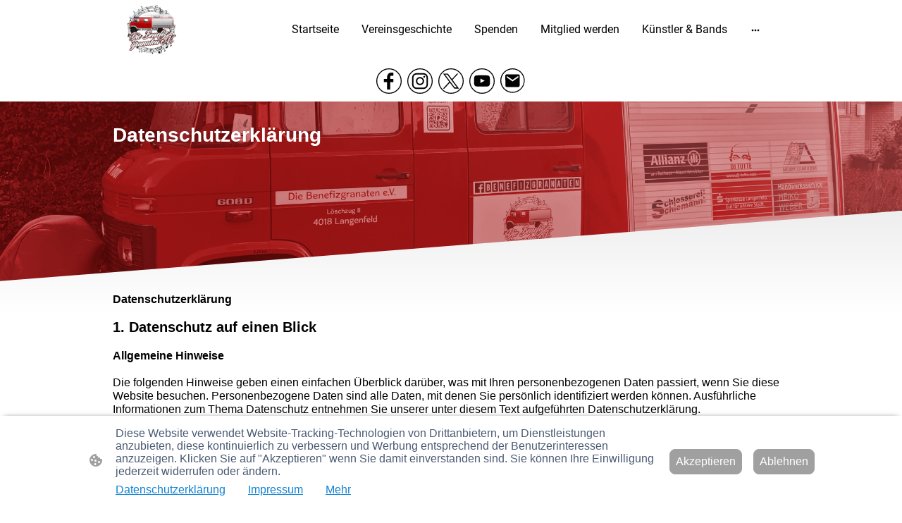

--- FILE ---
content_type: text/html; charset=UTF-8
request_url: https://www.die-benefizgranaten.org/datenschutzerklarung/
body_size: 38009
content:
<!DOCTYPE html PUBLIC "-//W3C//DTD XHTML 1.1//EN"
   "http://www.w3.org/TR/xhtml11/DTD/xhtml11.dtd">
<html lang="de">
<head>
	<meta charset="UTF-8" />
	<meta name="viewport" content="width=device-width, initial-scale=1" />
	<link rel="profile" href="https://gmpg.org/xfn/11" />
	<title>Datenschutzerklärung</title>
<meta name='robots' content='max-image-preview:large' />
	<style>img:is([sizes="auto" i], [sizes^="auto," i]) { contain-intrinsic-size: 3000px 1500px }</style>
	<link rel="alternate" type="application/rss+xml" title=" &raquo; Feed" href="https://www.die-benefizgranaten.org/feed/" />
<link rel="alternate" type="application/rss+xml" title=" &raquo; Kommentar-Feed" href="https://www.die-benefizgranaten.org/comments/feed/" />
<script type="text/javascript">
/* <![CDATA[ */
window._wpemojiSettings = {"baseUrl":"https:\/\/s.w.org\/images\/core\/emoji\/15.0.3\/72x72\/","ext":".png","svgUrl":"https:\/\/s.w.org\/images\/core\/emoji\/15.0.3\/svg\/","svgExt":".svg","source":{"concatemoji":"https:\/\/www.die-benefizgranaten.org\/wp-includes\/js\/wp-emoji-release.min.js?ver=6.7.2"}};
/*! This file is auto-generated */
!function(i,n){var o,s,e;function c(e){try{var t={supportTests:e,timestamp:(new Date).valueOf()};sessionStorage.setItem(o,JSON.stringify(t))}catch(e){}}function p(e,t,n){e.clearRect(0,0,e.canvas.width,e.canvas.height),e.fillText(t,0,0);var t=new Uint32Array(e.getImageData(0,0,e.canvas.width,e.canvas.height).data),r=(e.clearRect(0,0,e.canvas.width,e.canvas.height),e.fillText(n,0,0),new Uint32Array(e.getImageData(0,0,e.canvas.width,e.canvas.height).data));return t.every(function(e,t){return e===r[t]})}function u(e,t,n){switch(t){case"flag":return n(e,"\ud83c\udff3\ufe0f\u200d\u26a7\ufe0f","\ud83c\udff3\ufe0f\u200b\u26a7\ufe0f")?!1:!n(e,"\ud83c\uddfa\ud83c\uddf3","\ud83c\uddfa\u200b\ud83c\uddf3")&&!n(e,"\ud83c\udff4\udb40\udc67\udb40\udc62\udb40\udc65\udb40\udc6e\udb40\udc67\udb40\udc7f","\ud83c\udff4\u200b\udb40\udc67\u200b\udb40\udc62\u200b\udb40\udc65\u200b\udb40\udc6e\u200b\udb40\udc67\u200b\udb40\udc7f");case"emoji":return!n(e,"\ud83d\udc26\u200d\u2b1b","\ud83d\udc26\u200b\u2b1b")}return!1}function f(e,t,n){var r="undefined"!=typeof WorkerGlobalScope&&self instanceof WorkerGlobalScope?new OffscreenCanvas(300,150):i.createElement("canvas"),a=r.getContext("2d",{willReadFrequently:!0}),o=(a.textBaseline="top",a.font="600 32px Arial",{});return e.forEach(function(e){o[e]=t(a,e,n)}),o}function t(e){var t=i.createElement("script");t.src=e,t.defer=!0,i.head.appendChild(t)}"undefined"!=typeof Promise&&(o="wpEmojiSettingsSupports",s=["flag","emoji"],n.supports={everything:!0,everythingExceptFlag:!0},e=new Promise(function(e){i.addEventListener("DOMContentLoaded",e,{once:!0})}),new Promise(function(t){var n=function(){try{var e=JSON.parse(sessionStorage.getItem(o));if("object"==typeof e&&"number"==typeof e.timestamp&&(new Date).valueOf()<e.timestamp+604800&&"object"==typeof e.supportTests)return e.supportTests}catch(e){}return null}();if(!n){if("undefined"!=typeof Worker&&"undefined"!=typeof OffscreenCanvas&&"undefined"!=typeof URL&&URL.createObjectURL&&"undefined"!=typeof Blob)try{var e="postMessage("+f.toString()+"("+[JSON.stringify(s),u.toString(),p.toString()].join(",")+"));",r=new Blob([e],{type:"text/javascript"}),a=new Worker(URL.createObjectURL(r),{name:"wpTestEmojiSupports"});return void(a.onmessage=function(e){c(n=e.data),a.terminate(),t(n)})}catch(e){}c(n=f(s,u,p))}t(n)}).then(function(e){for(var t in e)n.supports[t]=e[t],n.supports.everything=n.supports.everything&&n.supports[t],"flag"!==t&&(n.supports.everythingExceptFlag=n.supports.everythingExceptFlag&&n.supports[t]);n.supports.everythingExceptFlag=n.supports.everythingExceptFlag&&!n.supports.flag,n.DOMReady=!1,n.readyCallback=function(){n.DOMReady=!0}}).then(function(){return e}).then(function(){var e;n.supports.everything||(n.readyCallback(),(e=n.source||{}).concatemoji?t(e.concatemoji):e.wpemoji&&e.twemoji&&(t(e.twemoji),t(e.wpemoji)))}))}((window,document),window._wpemojiSettings);
/* ]]> */
</script>
<style id='wp-emoji-styles-inline-css' type='text/css'>

	img.wp-smiley, img.emoji {
		display: inline !important;
		border: none !important;
		box-shadow: none !important;
		height: 1em !important;
		width: 1em !important;
		margin: 0 0.07em !important;
		vertical-align: -0.1em !important;
		background: none !important;
		padding: 0 !important;
	}
</style>
<link rel='stylesheet' id='wp-block-library-css' href='https://www.die-benefizgranaten.org/wp-content/plugins/gutenberg/build/block-library/style.css?ver=20.7.0' type='text/css' media='all' />
<style id='classic-theme-styles-inline-css' type='text/css'>
/*! This file is auto-generated */
.wp-block-button__link{color:#fff;background-color:#32373c;border-radius:9999px;box-shadow:none;text-decoration:none;padding:calc(.667em + 2px) calc(1.333em + 2px);font-size:1.125em}.wp-block-file__button{background:#32373c;color:#fff;text-decoration:none}
</style>
<link rel='stylesheet' id='go-x-post-editor-css' href='https://www.die-benefizgranaten.org/wp-content/plugins/go-x-post-editor/src/index-fe.css?ver=1768989564' type='text/css' media='all' />
<link rel='stylesheet' id='gox-style-0-css' href='https://www.die-benefizgranaten.org/wp-content/uploads/go-x/style.css?ver=1.0.6+5dd0dceb9e' type='text/css' media='all' />
<style id='global-styles-inline-css' type='text/css'>
:root{--wp--preset--aspect-ratio--square: 1;--wp--preset--aspect-ratio--4-3: 4/3;--wp--preset--aspect-ratio--3-4: 3/4;--wp--preset--aspect-ratio--3-2: 3/2;--wp--preset--aspect-ratio--2-3: 2/3;--wp--preset--aspect-ratio--16-9: 16/9;--wp--preset--aspect-ratio--9-16: 9/16;--wp--preset--color--black: #000000;--wp--preset--color--cyan-bluish-gray: #abb8c3;--wp--preset--color--white: #ffffff;--wp--preset--color--pale-pink: #f78da7;--wp--preset--color--vivid-red: #cf2e2e;--wp--preset--color--luminous-vivid-orange: #ff6900;--wp--preset--color--luminous-vivid-amber: #fcb900;--wp--preset--color--light-green-cyan: #7bdcb5;--wp--preset--color--vivid-green-cyan: #00d084;--wp--preset--color--pale-cyan-blue: #8ed1fc;--wp--preset--color--vivid-cyan-blue: #0693e3;--wp--preset--color--vivid-purple: #9b51e0;--wp--preset--gradient--vivid-cyan-blue-to-vivid-purple: linear-gradient(135deg,rgba(6,147,227,1) 0%,rgb(155,81,224) 100%);--wp--preset--gradient--light-green-cyan-to-vivid-green-cyan: linear-gradient(135deg,rgb(122,220,180) 0%,rgb(0,208,130) 100%);--wp--preset--gradient--luminous-vivid-amber-to-luminous-vivid-orange: linear-gradient(135deg,rgba(252,185,0,1) 0%,rgba(255,105,0,1) 100%);--wp--preset--gradient--luminous-vivid-orange-to-vivid-red: linear-gradient(135deg,rgba(255,105,0,1) 0%,rgb(207,46,46) 100%);--wp--preset--gradient--very-light-gray-to-cyan-bluish-gray: linear-gradient(135deg,rgb(238,238,238) 0%,rgb(169,184,195) 100%);--wp--preset--gradient--cool-to-warm-spectrum: linear-gradient(135deg,rgb(74,234,220) 0%,rgb(151,120,209) 20%,rgb(207,42,186) 40%,rgb(238,44,130) 60%,rgb(251,105,98) 80%,rgb(254,248,76) 100%);--wp--preset--gradient--blush-light-purple: linear-gradient(135deg,rgb(255,206,236) 0%,rgb(152,150,240) 100%);--wp--preset--gradient--blush-bordeaux: linear-gradient(135deg,rgb(254,205,165) 0%,rgb(254,45,45) 50%,rgb(107,0,62) 100%);--wp--preset--gradient--luminous-dusk: linear-gradient(135deg,rgb(255,203,112) 0%,rgb(199,81,192) 50%,rgb(65,88,208) 100%);--wp--preset--gradient--pale-ocean: linear-gradient(135deg,rgb(255,245,203) 0%,rgb(182,227,212) 50%,rgb(51,167,181) 100%);--wp--preset--gradient--electric-grass: linear-gradient(135deg,rgb(202,248,128) 0%,rgb(113,206,126) 100%);--wp--preset--gradient--midnight: linear-gradient(135deg,rgb(2,3,129) 0%,rgb(40,116,252) 100%);--wp--preset--font-size--small: 13px;--wp--preset--font-size--medium: 20px;--wp--preset--font-size--large: 36px;--wp--preset--font-size--x-large: 42px;--wp--preset--spacing--20: 0.44rem;--wp--preset--spacing--30: 0.67rem;--wp--preset--spacing--40: 1rem;--wp--preset--spacing--50: 1.5rem;--wp--preset--spacing--60: 2.25rem;--wp--preset--spacing--70: 3.38rem;--wp--preset--spacing--80: 5.06rem;--wp--preset--shadow--natural: 6px 6px 9px rgba(0, 0, 0, 0.2);--wp--preset--shadow--deep: 12px 12px 50px rgba(0, 0, 0, 0.4);--wp--preset--shadow--sharp: 6px 6px 0px rgba(0, 0, 0, 0.2);--wp--preset--shadow--outlined: 6px 6px 0px -3px rgba(255, 255, 255, 1), 6px 6px rgba(0, 0, 0, 1);--wp--preset--shadow--crisp: 6px 6px 0px rgba(0, 0, 0, 1);}:where(.is-layout-flex){gap: 0.5em;}:where(.is-layout-grid){gap: 0.5em;}body .is-layout-flex{display: flex;}.is-layout-flex{flex-wrap: wrap;align-items: center;}.is-layout-flex > :is(*, div){margin: 0;}body .is-layout-grid{display: grid;}.is-layout-grid > :is(*, div){margin: 0;}:where(.wp-block-columns.is-layout-flex){gap: 2em;}:where(.wp-block-columns.is-layout-grid){gap: 2em;}:where(.wp-block-post-template.is-layout-flex){gap: 1.25em;}:where(.wp-block-post-template.is-layout-grid){gap: 1.25em;}.has-black-color{color: var(--wp--preset--color--black) !important;}.has-cyan-bluish-gray-color{color: var(--wp--preset--color--cyan-bluish-gray) !important;}.has-white-color{color: var(--wp--preset--color--white) !important;}.has-pale-pink-color{color: var(--wp--preset--color--pale-pink) !important;}.has-vivid-red-color{color: var(--wp--preset--color--vivid-red) !important;}.has-luminous-vivid-orange-color{color: var(--wp--preset--color--luminous-vivid-orange) !important;}.has-luminous-vivid-amber-color{color: var(--wp--preset--color--luminous-vivid-amber) !important;}.has-light-green-cyan-color{color: var(--wp--preset--color--light-green-cyan) !important;}.has-vivid-green-cyan-color{color: var(--wp--preset--color--vivid-green-cyan) !important;}.has-pale-cyan-blue-color{color: var(--wp--preset--color--pale-cyan-blue) !important;}.has-vivid-cyan-blue-color{color: var(--wp--preset--color--vivid-cyan-blue) !important;}.has-vivid-purple-color{color: var(--wp--preset--color--vivid-purple) !important;}.has-black-background-color{background-color: var(--wp--preset--color--black) !important;}.has-cyan-bluish-gray-background-color{background-color: var(--wp--preset--color--cyan-bluish-gray) !important;}.has-white-background-color{background-color: var(--wp--preset--color--white) !important;}.has-pale-pink-background-color{background-color: var(--wp--preset--color--pale-pink) !important;}.has-vivid-red-background-color{background-color: var(--wp--preset--color--vivid-red) !important;}.has-luminous-vivid-orange-background-color{background-color: var(--wp--preset--color--luminous-vivid-orange) !important;}.has-luminous-vivid-amber-background-color{background-color: var(--wp--preset--color--luminous-vivid-amber) !important;}.has-light-green-cyan-background-color{background-color: var(--wp--preset--color--light-green-cyan) !important;}.has-vivid-green-cyan-background-color{background-color: var(--wp--preset--color--vivid-green-cyan) !important;}.has-pale-cyan-blue-background-color{background-color: var(--wp--preset--color--pale-cyan-blue) !important;}.has-vivid-cyan-blue-background-color{background-color: var(--wp--preset--color--vivid-cyan-blue) !important;}.has-vivid-purple-background-color{background-color: var(--wp--preset--color--vivid-purple) !important;}.has-black-border-color{border-color: var(--wp--preset--color--black) !important;}.has-cyan-bluish-gray-border-color{border-color: var(--wp--preset--color--cyan-bluish-gray) !important;}.has-white-border-color{border-color: var(--wp--preset--color--white) !important;}.has-pale-pink-border-color{border-color: var(--wp--preset--color--pale-pink) !important;}.has-vivid-red-border-color{border-color: var(--wp--preset--color--vivid-red) !important;}.has-luminous-vivid-orange-border-color{border-color: var(--wp--preset--color--luminous-vivid-orange) !important;}.has-luminous-vivid-amber-border-color{border-color: var(--wp--preset--color--luminous-vivid-amber) !important;}.has-light-green-cyan-border-color{border-color: var(--wp--preset--color--light-green-cyan) !important;}.has-vivid-green-cyan-border-color{border-color: var(--wp--preset--color--vivid-green-cyan) !important;}.has-pale-cyan-blue-border-color{border-color: var(--wp--preset--color--pale-cyan-blue) !important;}.has-vivid-cyan-blue-border-color{border-color: var(--wp--preset--color--vivid-cyan-blue) !important;}.has-vivid-purple-border-color{border-color: var(--wp--preset--color--vivid-purple) !important;}.has-vivid-cyan-blue-to-vivid-purple-gradient-background{background: var(--wp--preset--gradient--vivid-cyan-blue-to-vivid-purple) !important;}.has-light-green-cyan-to-vivid-green-cyan-gradient-background{background: var(--wp--preset--gradient--light-green-cyan-to-vivid-green-cyan) !important;}.has-luminous-vivid-amber-to-luminous-vivid-orange-gradient-background{background: var(--wp--preset--gradient--luminous-vivid-amber-to-luminous-vivid-orange) !important;}.has-luminous-vivid-orange-to-vivid-red-gradient-background{background: var(--wp--preset--gradient--luminous-vivid-orange-to-vivid-red) !important;}.has-very-light-gray-to-cyan-bluish-gray-gradient-background{background: var(--wp--preset--gradient--very-light-gray-to-cyan-bluish-gray) !important;}.has-cool-to-warm-spectrum-gradient-background{background: var(--wp--preset--gradient--cool-to-warm-spectrum) !important;}.has-blush-light-purple-gradient-background{background: var(--wp--preset--gradient--blush-light-purple) !important;}.has-blush-bordeaux-gradient-background{background: var(--wp--preset--gradient--blush-bordeaux) !important;}.has-luminous-dusk-gradient-background{background: var(--wp--preset--gradient--luminous-dusk) !important;}.has-pale-ocean-gradient-background{background: var(--wp--preset--gradient--pale-ocean) !important;}.has-electric-grass-gradient-background{background: var(--wp--preset--gradient--electric-grass) !important;}.has-midnight-gradient-background{background: var(--wp--preset--gradient--midnight) !important;}.has-small-font-size{font-size: var(--wp--preset--font-size--small) !important;}.has-medium-font-size{font-size: var(--wp--preset--font-size--medium) !important;}.has-large-font-size{font-size: var(--wp--preset--font-size--large) !important;}.has-x-large-font-size{font-size: var(--wp--preset--font-size--x-large) !important;}
:where(.wp-block-columns.is-layout-flex){gap: 2em;}:where(.wp-block-columns.is-layout-grid){gap: 2em;}
:root :where(.wp-block-pullquote){font-size: 1.5em;line-height: 1.6;}
:where(.wp-block-post-template.is-layout-flex){gap: 1.25em;}:where(.wp-block-post-template.is-layout-grid){gap: 1.25em;}
</style>
<script type="text/javascript" src="https://www.die-benefizgranaten.org/wp-content/plugins/gutenberg/build/hooks/index.min.js?ver=84e753e2b66eb7028d38" id="wp-hooks-js"></script>
<script type="text/javascript" src="https://www.die-benefizgranaten.org/wp-content/plugins/gutenberg/build/i18n/index.min.js?ver=bd5a2533e717a1043151" id="wp-i18n-js"></script>
<script type="text/javascript" id="wp-i18n-js-after">
/* <![CDATA[ */
wp.i18n.setLocaleData( { 'text direction\u0004ltr': [ 'ltr' ] } );
/* ]]> */
</script>
<link rel="https://api.w.org/" href="https://www.die-benefizgranaten.org/wp-json/" /><link rel="alternate" title="JSON" type="application/json" href="https://www.die-benefizgranaten.org/wp-json/wp/v2/pages/3573" /><link rel="EditURI" type="application/rsd+xml" title="RSD" href="https://www.die-benefizgranaten.org/xmlrpc.php?rsd" />
<meta name="generator" content="MyWebsite NOW" />
<link rel="canonical" href="https://www.die-benefizgranaten.org/datenschutzerklarung/" />
<link rel='shortlink' href='https://www.die-benefizgranaten.org/?p=3573' />
<link rel="alternate" title="oEmbed (JSON)" type="application/json+oembed" href="https://www.die-benefizgranaten.org/wp-json/oembed/1.0/embed?url=https%3A%2F%2Fwww.die-benefizgranaten.org%2Fdatenschutzerklarung%2F" />
<link rel="alternate" title="oEmbed (XML)" type="text/xml+oembed" href="https://www.die-benefizgranaten.org/wp-json/oembed/1.0/embed?url=https%3A%2F%2Fwww.die-benefizgranaten.org%2Fdatenschutzerklarung%2F&#038;format=xml" />
				<script>
					window.goxwpDeployment=true;
				</script>
	<script type="application/ld+json">
                    {"@context":"https://schema.org","@type":"LocalBusiness","address":{"@type":"PostalAddress","addressLocality":"Langenfeld (Rheinland)","streetAddress":"Lärchenweg 36"},"telephone":"","logo":"/-_-/resources/images/files/4f456284-b178-4cfa-91f7-4d6652357737/03ba2e89-648f-423b-9a10-7b204c4ef61e?o=rs:fill:1997:2000:1:1/g:sm/","url":"https://die-benefizgranaten.org","longitude":6.9405683,"latitude":51.1069957,"name":"Die Benefizgranaten e.V.","sameAs":["","https://www.twitter.com/benefizgranaten","https://www.youtube.com/@benefizgranaten","https://www.facebook.com/benefizgranaten","","https://www.facebook.com/benefizgranten"],"openingHours":["Mo 00:00-24:00","Tu 00:00-24:00","We 00:00-24:00","Th 00:00-24:00","Fr 00:00-24:00","Sa 00:00-24:00","Su 00:00-24:00"],"email":"vorstand@die-benefizgranaten.org","founder":"Phillip Imdieke"}
                </script><meta  name="description" content="Datenschutzerklärung der &quot;Die Benefizgaranaten e.V.&quot;"/><meta  property="og:image" content="https://die-benefizgranaten.org/wp-content/uploads/go-x/u/065f9ec4-8d23-478a-8675-48dba91cbf8e/image.png"/><link rel="shortcut icon" href="/wp-content/uploads/go-x/u/a43dd02e-d5eb-407e-ad9d-d8d818682a48/w16,h16,rtfit,bg,el1,ex1,fico/image.ico?v=1760473177251" type="image/x-icon" /><link rel="icon" href="/wp-content/uploads/go-x/u/a43dd02e-d5eb-407e-ad9d-d8d818682a48/w16,h16,rtfit,bg,el1,ex1,fico/image.ico?v=1760473177251" type="image/x-icon" /><link rel="apple-touch-icon" sizes="180x180" href="/wp-content/uploads/go-x/u/a43dd02e-d5eb-407e-ad9d-d8d818682a48/w180,h180,rtfit,bgdde1e5,el1,ex1,fpng/image.png?v=1760473177251" type="image/png" /><link rel="icon" type="image/png" sizes="32x32" href="/wp-content/uploads/go-x/u/a43dd02e-d5eb-407e-ad9d-d8d818682a48/w32,h32,rtfit,bg,el1,ex1,fpng/image.png?v=1760473177251" type="image/png" /><link rel="icon" type="image/png" sizes="192x192" href="/wp-content/uploads/go-x/u/a43dd02e-d5eb-407e-ad9d-d8d818682a48/w192,h192,rtfit,bg,el1,ex1,fpng/image.png?v=1760473177251" type="image/png" /><link rel="icon" type="image/png" sizes="16x16" href="/wp-content/uploads/go-x/u/a43dd02e-d5eb-407e-ad9d-d8d818682a48/w16,h16,rtfit,bg,el1,ex1,fpng/image.png?v=1760473177251" type="image/png" />		<style type="text/css" id="wp-custom-css">
			@font-face{src:url(/wp-content/themes/gox/public/fonts/Roboto-latin_latin-ext-100.eot);src:local("Roboto Thin"),local("Roboto-Thin");src:url(/wp-content/themes/gox/public/fonts/Roboto-latin_latin-ext-100.eot?#iefix) format("embedded-opentype");src:url(/wp-content/themes/gox/public/fonts/Roboto-latin_latin-ext-100.woff2) format("woff2");src:url(/wp-content/themes/gox/public/fonts/Roboto-latin_latin-ext-100.woff) format("woff");src:url(/wp-content/themes/gox/public/fonts/Roboto-latin_latin-ext-100.ttf) format("truetype");src:url(/wp-content/themes/gox/public/fonts/Roboto-latin_latin-ext-100.svg#Roboto) format("svg");font-family:Roboto;font-style:normal;font-weight:100;src:url(/wp-content/themes/gox/public/fonts/Roboto-latin_latin-ext-100.woff) format("woff")}@font-face{src:url(/wp-content/themes/gox/public/fonts/Roboto-latin_latin-ext-100italic.eot);src:local("Roboto ThinItalic"),local("Roboto-ThinItalic");src:url(/wp-content/themes/gox/public/fonts/Roboto-latin_latin-ext-100italic.eot?#iefix) format("embedded-opentype");src:url(/wp-content/themes/gox/public/fonts/Roboto-latin_latin-ext-100italic.woff2) format("woff2");src:url(/wp-content/themes/gox/public/fonts/Roboto-latin_latin-ext-100italic.woff) format("woff");src:url(/wp-content/themes/gox/public/fonts/Roboto-latin_latin-ext-100italic.ttf) format("truetype");src:url(/wp-content/themes/gox/public/fonts/Roboto-latin_latin-ext-100italic.svg#Roboto) format("svg");font-family:Roboto;font-style:italic;font-weight:100;src:url(/wp-content/themes/gox/public/fonts/Roboto-latin_latin-ext-100italic.woff) format("woff")}@font-face{src:url(/wp-content/themes/gox/public/fonts/Roboto-latin_latin-ext-200.eot);src:local("Roboto ExtraLight"),local("Roboto-ExtraLight");src:url(/wp-content/themes/gox/public/fonts/Roboto-latin_latin-ext-200.eot?#iefix) format("embedded-opentype");src:url(/wp-content/themes/gox/public/fonts/Roboto-latin_latin-ext-200.woff2) format("woff2");src:url(/wp-content/themes/gox/public/fonts/Roboto-latin_latin-ext-200.woff) format("woff");src:url(/wp-content/themes/gox/public/fonts/Roboto-latin_latin-ext-200.ttf) format("truetype");src:url(/wp-content/themes/gox/public/fonts/Roboto-latin_latin-ext-200.svg#Roboto) format("svg");font-family:Roboto;font-style:normal;font-weight:200;src:url(/wp-content/themes/gox/public/fonts/Roboto-latin_latin-ext-200.woff) format("woff")}@font-face{src:url(/wp-content/themes/gox/public/fonts/Roboto-latin_latin-ext-200italic.eot);src:local("Roboto ExtraLightItalic"),local("Roboto-ExtraLightItalic");src:url(/wp-content/themes/gox/public/fonts/Roboto-latin_latin-ext-200italic.eot?#iefix) format("embedded-opentype");src:url(/wp-content/themes/gox/public/fonts/Roboto-latin_latin-ext-200italic.woff2) format("woff2");src:url(/wp-content/themes/gox/public/fonts/Roboto-latin_latin-ext-200italic.woff) format("woff");src:url(/wp-content/themes/gox/public/fonts/Roboto-latin_latin-ext-200italic.ttf) format("truetype");src:url(/wp-content/themes/gox/public/fonts/Roboto-latin_latin-ext-200italic.svg#Roboto) format("svg");font-family:Roboto;font-style:italic;font-weight:200;src:url(/wp-content/themes/gox/public/fonts/Roboto-latin_latin-ext-200italic.woff) format("woff")}@font-face{src:url(/wp-content/themes/gox/public/fonts/Roboto-latin_latin-ext-300.eot);src:local("Roboto Light"),local("Roboto-Light");src:url(/wp-content/themes/gox/public/fonts/Roboto-latin_latin-ext-300.eot?#iefix) format("embedded-opentype");src:url(/wp-content/themes/gox/public/fonts/Roboto-latin_latin-ext-300.woff2) format("woff2");src:url(/wp-content/themes/gox/public/fonts/Roboto-latin_latin-ext-300.woff) format("woff");src:url(/wp-content/themes/gox/public/fonts/Roboto-latin_latin-ext-300.ttf) format("truetype");src:url(/wp-content/themes/gox/public/fonts/Roboto-latin_latin-ext-300.svg#Roboto) format("svg");font-family:Roboto;font-style:normal;font-weight:300;src:url(/wp-content/themes/gox/public/fonts/Roboto-latin_latin-ext-300.woff) format("woff")}@font-face{src:url(/wp-content/themes/gox/public/fonts/Roboto-latin_latin-ext-300italic.eot);src:local("Roboto LightItalic"),local("Roboto-LightItalic");src:url(/wp-content/themes/gox/public/fonts/Roboto-latin_latin-ext-300italic.eot?#iefix) format("embedded-opentype");src:url(/wp-content/themes/gox/public/fonts/Roboto-latin_latin-ext-300italic.woff2) format("woff2");src:url(/wp-content/themes/gox/public/fonts/Roboto-latin_latin-ext-300italic.woff) format("woff");src:url(/wp-content/themes/gox/public/fonts/Roboto-latin_latin-ext-300italic.ttf) format("truetype");src:url(/wp-content/themes/gox/public/fonts/Roboto-latin_latin-ext-300italic.svg#Roboto) format("svg");font-family:Roboto;font-style:italic;font-weight:300;src:url(/wp-content/themes/gox/public/fonts/Roboto-latin_latin-ext-300italic.woff) format("woff")}@font-face{src:url(/wp-content/themes/gox/public/fonts/Roboto-latin_latin-ext-regular.eot);src:local("Roboto Regular"),local("Roboto-Regular");src:url(/wp-content/themes/gox/public/fonts/Roboto-latin_latin-ext-regular.eot?#iefix) format("embedded-opentype");src:url(/wp-content/themes/gox/public/fonts/Roboto-latin_latin-ext-regular.woff2) format("woff2");src:url(/wp-content/themes/gox/public/fonts/Roboto-latin_latin-ext-regular.woff) format("woff");src:url(/wp-content/themes/gox/public/fonts/Roboto-latin_latin-ext-regular.ttf) format("truetype");src:url(/wp-content/themes/gox/public/fonts/Roboto-latin_latin-ext-regular.svg#Roboto) format("svg");font-family:Roboto;font-style:normal;font-weight:400;src:url(/wp-content/themes/gox/public/fonts/Roboto-latin_latin-ext-regular.woff) format("woff")}@font-face{src:url(/wp-content/themes/gox/public/fonts/Roboto-latin_latin-ext-italic.eot);src:local("Roboto Italic"),local("Roboto-Italic");src:url(/wp-content/themes/gox/public/fonts/Roboto-latin_latin-ext-italic.eot?#iefix) format("embedded-opentype");src:url(/wp-content/themes/gox/public/fonts/Roboto-latin_latin-ext-italic.woff2) format("woff2");src:url(/wp-content/themes/gox/public/fonts/Roboto-latin_latin-ext-italic.woff) format("woff");src:url(/wp-content/themes/gox/public/fonts/Roboto-latin_latin-ext-italic.ttf) format("truetype");src:url(/wp-content/themes/gox/public/fonts/Roboto-latin_latin-ext-italic.svg#Roboto) format("svg");font-family:Roboto;font-style:italic;font-weight:400;src:url(/wp-content/themes/gox/public/fonts/Roboto-latin_latin-ext-italic.woff) format("woff")}@font-face{src:url(/wp-content/themes/gox/public/fonts/Roboto-latin_latin-ext-500.eot);src:local("Roboto Medium"),local("Roboto-Medium");src:url(/wp-content/themes/gox/public/fonts/Roboto-latin_latin-ext-500.eot?#iefix) format("embedded-opentype");src:url(/wp-content/themes/gox/public/fonts/Roboto-latin_latin-ext-500.woff2) format("woff2");src:url(/wp-content/themes/gox/public/fonts/Roboto-latin_latin-ext-500.woff) format("woff");src:url(/wp-content/themes/gox/public/fonts/Roboto-latin_latin-ext-500.ttf) format("truetype");src:url(/wp-content/themes/gox/public/fonts/Roboto-latin_latin-ext-500.svg#Roboto) format("svg");font-family:Roboto;font-style:normal;font-weight:500;src:url(/wp-content/themes/gox/public/fonts/Roboto-latin_latin-ext-500.woff) format("woff")}@font-face{src:url(/wp-content/themes/gox/public/fonts/Roboto-latin_latin-ext-500italic.eot);src:local("Roboto MediumItalic"),local("Roboto-MediumItalic");src:url(/wp-content/themes/gox/public/fonts/Roboto-latin_latin-ext-500italic.eot?#iefix) format("embedded-opentype");src:url(/wp-content/themes/gox/public/fonts/Roboto-latin_latin-ext-500italic.woff2) format("woff2");src:url(/wp-content/themes/gox/public/fonts/Roboto-latin_latin-ext-500italic.woff) format("woff");src:url(/wp-content/themes/gox/public/fonts/Roboto-latin_latin-ext-500italic.ttf) format("truetype");src:url(/wp-content/themes/gox/public/fonts/Roboto-latin_latin-ext-500italic.svg#Roboto) format("svg");font-family:Roboto;font-style:italic;font-weight:500;src:url(/wp-content/themes/gox/public/fonts/Roboto-latin_latin-ext-500italic.woff) format("woff")}@font-face{src:url(/wp-content/themes/gox/public/fonts/Roboto-latin_latin-ext-600.eot);src:local("Roboto SemiBold"),local("Roboto-SemiBold");src:url(/wp-content/themes/gox/public/fonts/Roboto-latin_latin-ext-600.eot?#iefix) format("embedded-opentype");src:url(/wp-content/themes/gox/public/fonts/Roboto-latin_latin-ext-600.woff2) format("woff2");src:url(/wp-content/themes/gox/public/fonts/Roboto-latin_latin-ext-600.woff) format("woff");src:url(/wp-content/themes/gox/public/fonts/Roboto-latin_latin-ext-600.ttf) format("truetype");src:url(/wp-content/themes/gox/public/fonts/Roboto-latin_latin-ext-600.svg#Roboto) format("svg");font-family:Roboto;font-style:normal;font-weight:600;src:url(/wp-content/themes/gox/public/fonts/Roboto-latin_latin-ext-600.woff) format("woff")}@font-face{src:url(/wp-content/themes/gox/public/fonts/Roboto-latin_latin-ext-600italic.eot);src:local("Roboto SemiBoldItalic"),local("Roboto-SemiBoldItalic");src:url(/wp-content/themes/gox/public/fonts/Roboto-latin_latin-ext-600italic.eot?#iefix) format("embedded-opentype");src:url(/wp-content/themes/gox/public/fonts/Roboto-latin_latin-ext-600italic.woff2) format("woff2");src:url(/wp-content/themes/gox/public/fonts/Roboto-latin_latin-ext-600italic.woff) format("woff");src:url(/wp-content/themes/gox/public/fonts/Roboto-latin_latin-ext-600italic.ttf) format("truetype");src:url(/wp-content/themes/gox/public/fonts/Roboto-latin_latin-ext-600italic.svg#Roboto) format("svg");font-family:Roboto;font-style:italic;font-weight:600;src:url(/wp-content/themes/gox/public/fonts/Roboto-latin_latin-ext-600italic.woff) format("woff")}@font-face{src:url(/wp-content/themes/gox/public/fonts/Roboto-latin_latin-ext-700.eot);src:local("Roboto Bold"),local("Roboto-Bold");src:url(/wp-content/themes/gox/public/fonts/Roboto-latin_latin-ext-700.eot?#iefix) format("embedded-opentype");src:url(/wp-content/themes/gox/public/fonts/Roboto-latin_latin-ext-700.woff2) format("woff2");src:url(/wp-content/themes/gox/public/fonts/Roboto-latin_latin-ext-700.woff) format("woff");src:url(/wp-content/themes/gox/public/fonts/Roboto-latin_latin-ext-700.ttf) format("truetype");src:url(/wp-content/themes/gox/public/fonts/Roboto-latin_latin-ext-700.svg#Roboto) format("svg");font-family:Roboto;font-style:normal;font-weight:700;src:url(/wp-content/themes/gox/public/fonts/Roboto-latin_latin-ext-700.woff) format("woff")}@font-face{src:url(/wp-content/themes/gox/public/fonts/Roboto-latin_latin-ext-700italic.eot);src:local("Roboto BoldItalic"),local("Roboto-BoldItalic");src:url(/wp-content/themes/gox/public/fonts/Roboto-latin_latin-ext-700italic.eot?#iefix) format("embedded-opentype");src:url(/wp-content/themes/gox/public/fonts/Roboto-latin_latin-ext-700italic.woff2) format("woff2");src:url(/wp-content/themes/gox/public/fonts/Roboto-latin_latin-ext-700italic.woff) format("woff");src:url(/wp-content/themes/gox/public/fonts/Roboto-latin_latin-ext-700italic.ttf) format("truetype");src:url(/wp-content/themes/gox/public/fonts/Roboto-latin_latin-ext-700italic.svg#Roboto) format("svg");font-family:Roboto;font-style:italic;font-weight:700;src:url(/wp-content/themes/gox/public/fonts/Roboto-latin_latin-ext-700italic.woff) format("woff")}@font-face{src:url(/wp-content/themes/gox/public/fonts/Roboto-latin_latin-ext-800.eot);src:local("Roboto ExtraBold"),local("Roboto-ExtraBold");src:url(/wp-content/themes/gox/public/fonts/Roboto-latin_latin-ext-800.eot?#iefix) format("embedded-opentype");src:url(/wp-content/themes/gox/public/fonts/Roboto-latin_latin-ext-800.woff2) format("woff2");src:url(/wp-content/themes/gox/public/fonts/Roboto-latin_latin-ext-800.woff) format("woff");src:url(/wp-content/themes/gox/public/fonts/Roboto-latin_latin-ext-800.ttf) format("truetype");src:url(/wp-content/themes/gox/public/fonts/Roboto-latin_latin-ext-800.svg#Roboto) format("svg");font-family:Roboto;font-style:normal;font-weight:800;src:url(/wp-content/themes/gox/public/fonts/Roboto-latin_latin-ext-800.woff) format("woff")}@font-face{src:url(/wp-content/themes/gox/public/fonts/Roboto-latin_latin-ext-800italic.eot);src:local("Roboto ExtraBoldItalic"),local("Roboto-ExtraBoldItalic");src:url(/wp-content/themes/gox/public/fonts/Roboto-latin_latin-ext-800italic.eot?#iefix) format("embedded-opentype");src:url(/wp-content/themes/gox/public/fonts/Roboto-latin_latin-ext-800italic.woff2) format("woff2");src:url(/wp-content/themes/gox/public/fonts/Roboto-latin_latin-ext-800italic.woff) format("woff");src:url(/wp-content/themes/gox/public/fonts/Roboto-latin_latin-ext-800italic.ttf) format("truetype");src:url(/wp-content/themes/gox/public/fonts/Roboto-latin_latin-ext-800italic.svg#Roboto) format("svg");font-family:Roboto;font-style:italic;font-weight:800;src:url(/wp-content/themes/gox/public/fonts/Roboto-latin_latin-ext-800italic.woff) format("woff")}@font-face{src:url(/wp-content/themes/gox/public/fonts/Roboto-latin_latin-ext-900.eot);src:local("Roboto Black"),local("Roboto-Black");src:url(/wp-content/themes/gox/public/fonts/Roboto-latin_latin-ext-900.eot?#iefix) format("embedded-opentype");src:url(/wp-content/themes/gox/public/fonts/Roboto-latin_latin-ext-900.woff2) format("woff2");src:url(/wp-content/themes/gox/public/fonts/Roboto-latin_latin-ext-900.woff) format("woff");src:url(/wp-content/themes/gox/public/fonts/Roboto-latin_latin-ext-900.ttf) format("truetype");src:url(/wp-content/themes/gox/public/fonts/Roboto-latin_latin-ext-900.svg#Roboto) format("svg");font-family:Roboto;font-style:normal;font-weight:900;src:url(/wp-content/themes/gox/public/fonts/Roboto-latin_latin-ext-900.woff) format("woff")}@font-face{src:url(/wp-content/themes/gox/public/fonts/Roboto-latin_latin-ext-900italic.eot);src:local("Roboto BlackItalic"),local("Roboto-BlackItalic");src:url(/wp-content/themes/gox/public/fonts/Roboto-latin_latin-ext-900italic.eot?#iefix) format("embedded-opentype");src:url(/wp-content/themes/gox/public/fonts/Roboto-latin_latin-ext-900italic.woff2) format("woff2");src:url(/wp-content/themes/gox/public/fonts/Roboto-latin_latin-ext-900italic.woff) format("woff");src:url(/wp-content/themes/gox/public/fonts/Roboto-latin_latin-ext-900italic.ttf) format("truetype");src:url(/wp-content/themes/gox/public/fonts/Roboto-latin_latin-ext-900italic.svg#Roboto) format("svg");font-family:Roboto;font-style:italic;font-weight:900;src:url(/wp-content/themes/gox/public/fonts/Roboto-latin_latin-ext-900italic.woff) format("woff")}.accessNavigationLink{font-family:'Open Sans',sans-serif;border-radius:8px;text-align:center;padding:13px 0;color:#00f;font-size:16px;font-weight:700;width:100%;top:-50px;position:absolute;text-decoration:none}.accessNavigationLink:focus-visible{top:5px;outline:2px solid #00f;outline-offset:2px;box-shadow:0 0 0 2px #fff;left:6px;width:calc(100% - 6px);position:static;display:block;margin-top:5px;margin-left:6px;background-color:#fff}.accessNavigationList{margin:0;list-style:none;padding:0;z-index:1;position:relative}.theming-theme-accent1-sticky{color:#e2e2e2!important}.theming-theme-accent2-sticky{color:#a80605!important}.theming-theme-accent3-sticky{color:#000!important}.theming-theme-light-sticky{color:#e2e2e2!important}.theming-theme-dark-sticky{color:#000!important}.theming-basic-Grey-sticky{color:#777!important}.theming-basic-Red-sticky{color:#e0110c!important}.theming-basic-Orange-sticky{color:#e96f05!important}.theming-basic-Yellow-sticky{color:#f2c200!important}.theming-basic-Green-sticky{color:#258d14!important}.theming-basic-Cyan-sticky{color:#00bbde!important}.theming-basic-Blue-sticky{color:#1414c9!important}.theming-basic-Purple-sticky{color:#941196!important}@media (min-width:768px) and (max-width:1023.95px){.grid-row-eb9c678e-6a46-4576-8d92-ac22a334eee7{padding:8px!important;flex-direction:column!important}}@media (min-width:0px) and (max-width:767.95px){.grid-row-01293d42-9248-46e8-864b-a9bc03c3acc4{align-items:flex-start!important}}@media (min-width:768px) and (max-width:1023.95px){.grid-row-01293d42-9248-46e8-864b-a9bc03c3acc4{align-items:flex-start!important}}.logo-63bf798e-c732-405a-b550-d548eee120e8 .theming-theme-accent1{color:#e2e2e2!important}.logo-63bf798e-c732-405a-b550-d548eee120e8 .theming-theme-accent2{color:#a80605!important}.logo-63bf798e-c732-405a-b550-d548eee120e8 .theming-theme-accent3{color:#000!important}.logo-63bf798e-c732-405a-b550-d548eee120e8 .theming-theme-light{color:#e2e2e2!important}.logo-63bf798e-c732-405a-b550-d548eee120e8 .theming-theme-dark{color:#000!important}.logo-63bf798e-c732-405a-b550-d548eee120e8 .theming-basic-Grey{color:#777!important}.logo-63bf798e-c732-405a-b550-d548eee120e8 .theming-basic-Red{color:#e0110c!important}.logo-63bf798e-c732-405a-b550-d548eee120e8 .theming-basic-Orange{color:#e96f05!important}.logo-63bf798e-c732-405a-b550-d548eee120e8 .theming-basic-Yellow{color:#f2c200!important}.logo-63bf798e-c732-405a-b550-d548eee120e8 .theming-basic-Green{color:#258d14!important}.logo-63bf798e-c732-405a-b550-d548eee120e8 .theming-basic-Cyan{color:#00bbde!important}.logo-63bf798e-c732-405a-b550-d548eee120e8 .theming-basic-Blue{color:#1414c9!important}.logo-63bf798e-c732-405a-b550-d548eee120e8 .theming-basic-Purple{color:#941196!important}@media (min-width:0px) and (max-width:767.95px){.module-container-4ed176cd-4ef2-4e34-aeab-65f092ad3a3d{display:none!important}}@media (min-width:768px) and (max-width:1023.95px){.module-container-4ed176cd-4ef2-4e34-aeab-65f092ad3a3d{display:none!important}}@media (min-width:0px) and (max-width:767.95px){.module-container-840c6da7-b55c-4da1-b9bf-cb638fbd09d2{min-height:16px!important}}@media (min-width:768px) and (max-width:1023.95px){.module-container-840c6da7-b55c-4da1-b9bf-cb638fbd09d2{min-height:16px!important}}.downloadWarningOverlay{position:fixed;z-index:1000;left:0;top:0;width:100%;height:100%;background-color:rgba(0,0,0,.65);display:none}.showElement{display:block}.downloadWarningModal{background-color:#fff;position:fixed;left:50%;top:50%;transform:translate(-50%,-50%);max-width:480px;width:calc(100% - 10px);padding:24px 36px;pointer-events:none;opacity:0;transition:all .3s ease-in-out;z-index:1001;border-radius:8px}.showModal{opacity:1;pointer-events:auto}.downladWarningBtnContainer{margin-top:24px;display:flex;justify-content:center}.downladWarningBtnContainer a:focus,.downladWarningBtnContainer button:focus{outline:2px solid #00f;outline-offset:2px;box-shadow:0 0 0 2px #fff}.downladWarningBtn{min-width:60px;cursor:pointer;display:inline-block;padding:9px 18px;font-size:14px;margin-top:8px;word-break:break-word;font-weight:400;border-radius:5px;margin:0 8px;overflow-wrap:break-word;border:none;display:flex;align-items:center;position:relative}.downladWarningBtn a[data-link-type=document]{position:absolute;display:block;left:0;top:0;width:100%;height:100%}@media screen and (max-width:450px){.downladWarningBtnContainer{align-items:center;flex-direction:column-reverse}.downladWarningBtn{margin:10px;justify-content:center}}@media (min-width:768px) and (max-width:1023.95px){.grid-row-4e0199fe-ddcc-4706-8886-2263727aa40d{order:-1!important}}@media (min-width:1024px){.grid-row-4e0199fe-ddcc-4706-8886-2263727aa40d{order:-1!important}}#section-content-with-grid-96713915-c2e4-4a0c-92d3-9ffba3ac9788{--section-content-with-grid-grid-template-columns:repeat(12, 69px [col-start]);--section-content-with-grid-grid-template-rows:repeat(2, minmax(40px, auto) [col-start]);--section-content-with-grid-mobile-min-height:auto}.heading-module-450c1a26-547d-475d-85cd-1786bec3df6b .theming-theme-accent1{color:#fff!important}.heading-module-450c1a26-547d-475d-85cd-1786bec3df6b .theming-theme-accent2{color:#a80605!important}.heading-module-450c1a26-547d-475d-85cd-1786bec3df6b .theming-theme-accent3{color:#1b1b1b!important}.heading-module-450c1a26-547d-475d-85cd-1786bec3df6b .theming-theme-light{color:#fff!important}.heading-module-450c1a26-547d-475d-85cd-1786bec3df6b .theming-theme-dark{color:#1b1b1b!important}.heading-module-450c1a26-547d-475d-85cd-1786bec3df6b .theming-basic-Grey{color:#777!important}.heading-module-450c1a26-547d-475d-85cd-1786bec3df6b .theming-basic-Red{color:#e0110c!important}.heading-module-450c1a26-547d-475d-85cd-1786bec3df6b .theming-basic-Orange{color:#e96f05!important}.heading-module-450c1a26-547d-475d-85cd-1786bec3df6b .theming-basic-Yellow{color:#f2c200!important}.heading-module-450c1a26-547d-475d-85cd-1786bec3df6b .theming-basic-Green{color:#258d14!important}.heading-module-450c1a26-547d-475d-85cd-1786bec3df6b .theming-basic-Cyan{color:#00bbde!important}.heading-module-450c1a26-547d-475d-85cd-1786bec3df6b .theming-basic-Blue{color:#1414c9!important}.heading-module-450c1a26-547d-475d-85cd-1786bec3df6b .theming-basic-Purple{color:#941196!important}#section-content-with-grid-a6c8336c-fb70-4e77-8110-1cc149f069c5{--section-content-with-grid-grid-template-columns:repeat(12, 69px [col-start]);--section-content-with-grid-grid-template-rows:repeat(172, minmax(40px, auto) [col-start]);--section-content-with-grid-mobile-min-height:auto}.text-69c92e01-6bac-4595-8f85-08aaf411aeb1 .theming-theme-accent1{color:#e2e2e2!important}.text-69c92e01-6bac-4595-8f85-08aaf411aeb1 .theming-theme-accent2{color:#a80605!important}.text-69c92e01-6bac-4595-8f85-08aaf411aeb1 .theming-theme-accent3{color:#000!important}.text-69c92e01-6bac-4595-8f85-08aaf411aeb1 .theming-theme-light{color:#e2e2e2!important}.text-69c92e01-6bac-4595-8f85-08aaf411aeb1 .theming-theme-dark{color:#000!important}.text-69c92e01-6bac-4595-8f85-08aaf411aeb1 .theming-basic-Grey{color:#777!important}.text-69c92e01-6bac-4595-8f85-08aaf411aeb1 .theming-basic-Red{color:#e0110c!important}.text-69c92e01-6bac-4595-8f85-08aaf411aeb1 .theming-basic-Orange{color:#e96f05!important}.text-69c92e01-6bac-4595-8f85-08aaf411aeb1 .theming-basic-Yellow{color:#f2c200!important}.text-69c92e01-6bac-4595-8f85-08aaf411aeb1 .theming-basic-Green{color:#258d14!important}.text-69c92e01-6bac-4595-8f85-08aaf411aeb1 .theming-basic-Cyan{color:#00bbde!important}.text-69c92e01-6bac-4595-8f85-08aaf411aeb1 .theming-basic-Blue{color:#1414c9!important}.text-69c92e01-6bac-4595-8f85-08aaf411aeb1 .theming-basic-Purple{color:#941196!important}.logo-e2e30082-3228-4636-9af5-9cf36ce98c21 .theming-theme-accent1{color:#e2e2e2!important}.logo-e2e30082-3228-4636-9af5-9cf36ce98c21 .theming-theme-accent2{color:#a80605!important}.logo-e2e30082-3228-4636-9af5-9cf36ce98c21 .theming-theme-accent3{color:#000!important}.logo-e2e30082-3228-4636-9af5-9cf36ce98c21 .theming-theme-light{color:#e2e2e2!important}.logo-e2e30082-3228-4636-9af5-9cf36ce98c21 .theming-theme-dark{color:#000!important}.logo-e2e30082-3228-4636-9af5-9cf36ce98c21 .theming-basic-Grey{color:#777!important}.logo-e2e30082-3228-4636-9af5-9cf36ce98c21 .theming-basic-Red{color:#e0110c!important}.logo-e2e30082-3228-4636-9af5-9cf36ce98c21 .theming-basic-Orange{color:#e96f05!important}.logo-e2e30082-3228-4636-9af5-9cf36ce98c21 .theming-basic-Yellow{color:#f2c200!important}.logo-e2e30082-3228-4636-9af5-9cf36ce98c21 .theming-basic-Green{color:#258d14!important}.logo-e2e30082-3228-4636-9af5-9cf36ce98c21 .theming-basic-Cyan{color:#00bbde!important}.logo-e2e30082-3228-4636-9af5-9cf36ce98c21 .theming-basic-Blue{color:#1414c9!important}.logo-e2e30082-3228-4636-9af5-9cf36ce98c21 .theming-basic-Purple{color:#941196!important}@media (min-width:0px) and (max-width:767.95px){.grid-column-0599234f-d486-46d1-84b8-c1a4e2a5c4db{padding-bottom:24px!important}}@media (min-width:768px) and (max-width:1023.95px){.grid-column-0599234f-d486-46d1-84b8-c1a4e2a5c4db{padding-bottom:24px!important}}@media (min-width:0px) and (max-width:767.95px){.module-container-67f2b166-462d-4a5d-b9d9-767f73160ed5{padding-left:32px!important;padding-right:32px!important}}@media (min-width:768px) and (max-width:1023.95px){.module-container-67f2b166-462d-4a5d-b9d9-767f73160ed5{padding-left:32px!important;padding-right:32px!important}}@media (min-width:0px) and (max-width:767.95px){.module-container-aa01fee0-e64f-4475-87e6-afe032ca371d{padding-left:32px!important;padding-right:32px!important}}@media (min-width:768px) and (max-width:1023.95px){.module-container-aa01fee0-e64f-4475-87e6-afe032ca371d{padding-left:32px!important;padding-right:32px!important}}:root{--theme-bodyBackground-color:#ffffff;--theme-bodyText-color:#000000;--theme-h1-color:#000000;--theme-h2-color:#000000;--theme-h3-color:#000000;--theme-h4-color:#000000;--theme-h5-color:#000000;--theme-h6-color:#000000;--theme-link-color:#000000;--theme-button-color:#ffffff;--theme-navigationActive-color:#a80605;--theme-heading-font-sizes-large-h1-size:45px;--theme-heading-font-sizes-large-h2-size:37px;--theme-heading-font-sizes-large-h3-size:31px;--theme-heading-font-sizes-large-h4-size:26px;--theme-heading-font-sizes-large-h5-size:22px;--theme-heading-font-sizes-large-h6-size:18px;--theme-heading-font-sizes-small-h1-size:35px;--theme-heading-font-sizes-small-h2-size:29px;--theme-heading-font-sizes-small-h3-size:24px;--theme-heading-font-sizes-small-h4-size:20px;--theme-heading-font-sizes-small-h5-size:16px;--theme-heading-font-sizes-small-h6-size:14px;--theme-heading-font-sizes-medium-h1-size:40px;--theme-heading-font-sizes-medium-h2-size:33px;--theme-heading-font-sizes-medium-h3-size:28px;--theme-heading-font-sizes-medium-h4-size:23px;--theme-heading-font-sizes-medium-h5-size:19px;--theme-heading-font-sizes-medium-h6-size:16px;--theme-heading-font-family:Arial;--theme-body-font-sizes-large-body-size:18px;--theme-body-font-sizes-large-button-size:18px;--theme-body-font-sizes-small-body-size:14px;--theme-body-font-sizes-small-button-size:14px;--theme-body-font-sizes-medium-body-size:16px;--theme-body-font-sizes-medium-button-size:16px;--theme-body-font-family:Roboto}		</style>
		</head>
<body class="page-template-default page page-id-3573 no-sidebar">
	<!-- #root -->
<div id="root">
<!-- wp:go-x/page {"classes":"page-root","styles":{"u002du002dpage-background-color":"#ffffff","u002du002dpage-color":"#000000","u002du002dtheme-fonts-pair-body-sizes-large-body-size":"18px","u002du002dtheme-fonts-pair-body-sizes-large-button-size":"18px","u002du002dtheme-fonts-pair-body-sizes-small-body-size":"14px","u002du002dtheme-fonts-pair-body-sizes-small-button-size":"14px","u002du002dtheme-fonts-pair-body-sizes-medium-body-size":"16px","u002du002dtheme-fonts-pair-body-sizes-medium-button-size":"16px","u002du002dtheme-fonts-pair-body-family":"Roboto","u002du002dtheme-fonts-pair-heading-sizes-large-h1-size":"45px","u002du002dtheme-fonts-pair-heading-sizes-large-h2-size":"37px","u002du002dtheme-fonts-pair-heading-sizes-large-h3-size":"31px","u002du002dtheme-fonts-pair-heading-sizes-large-h4-size":"26px","u002du002dtheme-fonts-pair-heading-sizes-large-h5-size":"22px","u002du002dtheme-fonts-pair-heading-sizes-large-h6-size":"18px","u002du002dtheme-fonts-pair-heading-sizes-small-h1-size":"35px","u002du002dtheme-fonts-pair-heading-sizes-small-h2-size":"29px","u002du002dtheme-fonts-pair-heading-sizes-small-h3-size":"24px","u002du002dtheme-fonts-pair-heading-sizes-small-h4-size":"20px","u002du002dtheme-fonts-pair-heading-sizes-small-h5-size":"16px","u002du002dtheme-fonts-pair-heading-sizes-small-h6-size":"14px","u002du002dtheme-fonts-pair-heading-sizes-medium-h1-size":"40px","u002du002dtheme-fonts-pair-heading-sizes-medium-h2-size":"33px","u002du002dtheme-fonts-pair-heading-sizes-medium-h3-size":"28px","u002du002dtheme-fonts-pair-heading-sizes-medium-h4-size":"23px","u002du002dtheme-fonts-pair-heading-sizes-medium-h5-size":"19px","u002du002dtheme-fonts-pair-heading-sizes-medium-h6-size":"16px","u002du002dtheme-fonts-pair-heading-family":"Arial","u002du002dtheme-fonts-sizeType":"medium","u002du002dtheme-colors-palette-dark":"#000000","u002du002dtheme-colors-palette-type":"custom","u002du002dtheme-colors-palette-light":"#ffffff","u002du002dtheme-colors-palette-accent1":"#ffffff","u002du002dtheme-colors-palette-accent2":"#a80605","u002du002dtheme-colors-palette-accent3":"#000000","u002du002dtheme-colors-contrast":"low","u002du002dtheme-colors-variation":"1px","u002du002dtheme-colors-luminosity":"light","u002du002dtheme-colors-availablePalettes-0-dark":"#000000","u002du002dtheme-colors-availablePalettes-0-type":"custom","u002du002dtheme-colors-availablePalettes-0-light":"#ffffff","u002du002dtheme-colors-availablePalettes-0-accent1":"#ffffff","u002du002dtheme-colors-availablePalettes-0-accent2":"#a80605","u002du002dtheme-colors-availablePalettes-0-accent3":"#000000","u002du002dtheme-spacing-type":"small","u002du002dtheme-spacing-unit":"4px","u002du002dtheme-spacing-units-large":"16px","u002du002dtheme-spacing-units-small":"4px","u002du002dtheme-spacing-units-medium":"8px","u002du002dtheme-geometry-set-name":"perspectives","u002du002dtheme-geometry-set-homepagePattern-footer-0-image-name":"rectangle","u002du002dtheme-geometry-set-homepagePattern-footer-0-section-name":"rectangle","u002du002dtheme-geometry-set-homepagePattern-header-0-image-name":"rectangle","u002du002dtheme-geometry-set-homepagePattern-header-0-section-name":"rectangle","u002du002dtheme-geometry-set-homepagePattern-content-0-image-name":"perspective","u002du002dtheme-geometry-set-homepagePattern-content-0-image-shapes-0":"u003csvg xmlns=u0022http://www.w3.org/2000/svgu0022 width=u0022100%u0022 height=u0022100%u0022 preserveAspectRatio=u0022noneu0022 viewBox=u00220 0 134.99 134.99u0022u003en        u003cpath d=u0022M21.92,134.29C9.31,137.36-.51,130.08,0,118.07L3.94,29.51c.53-12,9.48-22.47,19.94-23.3L101,.06c10.45-.83,20.28,6.45,21.9,16.23L134.8,88.36c1.62,9.78-7.32,20.23-19.93,23.3Zu0022/u003en    u003c/svgu003e","u002du002dtheme-geometry-set-homepagePattern-content-0-image-shapes-1":"u003csvg xmlns=u0022http://www.w3.org/2000/svgu0022 width=u0022100%u0022 height=u0022100%u0022 preserveAspectRatio=u0022noneu0022 viewBox=u00220 0 134.99 134.99u0022u003en        u003cpath d=u0022M.7,21.92C-2.37,9.31,4.91-.51,16.92,0l88.57,3.92c12,.53,22.46,9.48,23.3,19.94l6.14,77.1c.83,10.45-6.45,20.28-16.22,21.9L46.63,134.8c-9.78,1.62-20.23-7.32-23.3-19.93Zu0022/u003en    u003c/svgu003e","u002du002dtheme-geometry-set-homepagePattern-content-0-image-shapes-2":"u003csvg xmlns=u0022http://www.w3.org/2000/svgu0022 width=u0022100%u0022 height=u0022100%u0022 preserveAspectRatio=u0022noneu0022 viewBox=u00220 0 134.99 134.99u0022u003en        u003cpath d=u0022M113.07.7C125.68-2.37,135.5,4.91,135,16.92l-3.92,88.57c-.53,12-9.47,22.46-19.93,23.3L34,134.93c-10.46.83-20.29-6.45-21.91-16.22L.19,46.63c-1.62-9.78,7.32-20.23,19.93-23.3Zu0022/u003en    u003c/svgu003e","u002du002dtheme-geometry-set-homepagePattern-content-0-image-shapes-3":"u003csvg xmlns=u0022http://www.w3.org/2000/svgu0022 width=u0022100%u0022 height=u0022100%u0022 preserveAspectRatio=u0022noneu0022 viewBox=u00220 0 134.99 134.99u0022u003en        u003cpath d=u0022M134.29,113.07c3.07,12.61-4.21,22.43-16.22,21.9l-88.56-3.92c-12-.53-22.47-9.47-23.3-19.93L.06,34C-.77,23.56,6.51,13.73,16.29,12.11L88.36.19c9.78-1.62,20.23,7.32,23.3,19.93Zu0022/u003en    u003c/svgu003e","u002du002dtheme-geometry-set-homepagePattern-content-0-image-shapes-4":"u003csvg xmlns=u0022http://www.w3.org/2000/svgu0022 width=u0022100%u0022 height=u0022100%u0022 preserveAspectRatio=u0022noneu0022 viewBox=u00220 0 134.99 134.99u0022u003en        u003cpath d=u0022M.7,21.92C-2.37,9.31,4.91-.51,16.92,0l88.57,3.92c12,.53,22.46,9.48,23.3,19.94l6.14,77.1c.83,10.45-6.45,20.28-16.22,21.9L46.63,134.8c-9.78,1.62-20.23-7.32-23.3-19.93Zu0022/u003en    u003c/svgu003e","u002du002dtheme-geometry-set-homepagePattern-content-0-image-shapes-5":"u003csvg xmlns=u0022http://www.w3.org/2000/svgu0022 width=u0022100%u0022 height=u0022100%u0022 preserveAspectRatio=u0022noneu0022 viewBox=u00220 0 134.99 134.99u0022u003en        u003cpath d=u0022M113.07.7C125.68-2.37,135.5,4.91,135,16.92l-3.92,88.57c-.53,12-9.47,22.46-19.93,23.3L34,134.93c-10.46.83-20.29-6.45-21.91-16.22L.19,46.63c-1.62-9.78,7.32-20.23,19.93-23.3Zu0022/u003en    u003c/svgu003e","u002du002dtheme-geometry-set-homepagePattern-content-0-section-name":"perspective4","u002du002dtheme-geometry-set-homepagePattern-content-1-image-name":"perspective","u002du002dtheme-geometry-set-homepagePattern-content-1-image-shapes-0":"u003csvg xmlns=u0022http://www.w3.org/2000/svgu0022 width=u0022100%u0022 height=u0022100%u0022 preserveAspectRatio=u0022noneu0022 viewBox=u00220 0 134.99 134.99u0022u003en        u003cpath d=u0022M21.92,134.29C9.31,137.36-.51,130.08,0,118.07L3.94,29.51c.53-12,9.48-22.47,19.94-23.3L101,.06c10.45-.83,20.28,6.45,21.9,16.23L134.8,88.36c1.62,9.78-7.32,20.23-19.93,23.3Zu0022/u003en    u003c/svgu003e","u002du002dtheme-geometry-set-homepagePattern-content-1-image-shapes-1":"u003csvg xmlns=u0022http://www.w3.org/2000/svgu0022 width=u0022100%u0022 height=u0022100%u0022 preserveAspectRatio=u0022noneu0022 viewBox=u00220 0 134.99 134.99u0022u003en        u003cpath d=u0022M.7,21.92C-2.37,9.31,4.91-.51,16.92,0l88.57,3.92c12,.53,22.46,9.48,23.3,19.94l6.14,77.1c.83,10.45-6.45,20.28-16.22,21.9L46.63,134.8c-9.78,1.62-20.23-7.32-23.3-19.93Zu0022/u003en    u003c/svgu003e","u002du002dtheme-geometry-set-homepagePattern-content-1-image-shapes-2":"u003csvg xmlns=u0022http://www.w3.org/2000/svgu0022 width=u0022100%u0022 height=u0022100%u0022 preserveAspectRatio=u0022noneu0022 viewBox=u00220 0 134.99 134.99u0022u003en        u003cpath d=u0022M113.07.7C125.68-2.37,135.5,4.91,135,16.92l-3.92,88.57c-.53,12-9.47,22.46-19.93,23.3L34,134.93c-10.46.83-20.29-6.45-21.91-16.22L.19,46.63c-1.62-9.78,7.32-20.23,19.93-23.3Zu0022/u003en    u003c/svgu003e","u002du002dtheme-geometry-set-homepagePattern-content-1-image-shapes-3":"u003csvg xmlns=u0022http://www.w3.org/2000/svgu0022 width=u0022100%u0022 height=u0022100%u0022 preserveAspectRatio=u0022noneu0022 viewBox=u00220 0 134.99 134.99u0022u003en        u003cpath d=u0022M134.29,113.07c3.07,12.61-4.21,22.43-16.22,21.9l-88.56-3.92c-12-.53-22.47-9.47-23.3-19.93L.06,34C-.77,23.56,6.51,13.73,16.29,12.11L88.36.19c9.78-1.62,20.23,7.32,23.3,19.93Zu0022/u003en    u003c/svgu003e","u002du002dtheme-geometry-set-homepagePattern-content-1-image-shapes-4":"u003csvg xmlns=u0022http://www.w3.org/2000/svgu0022 width=u0022100%u0022 height=u0022100%u0022 preserveAspectRatio=u0022noneu0022 viewBox=u00220 0 134.99 134.99u0022u003en        u003cpath d=u0022M.7,21.92C-2.37,9.31,4.91-.51,16.92,0l88.57,3.92c12,.53,22.46,9.48,23.3,19.94l6.14,77.1c.83,10.45-6.45,20.28-16.22,21.9L46.63,134.8c-9.78,1.62-20.23-7.32-23.3-19.93Zu0022/u003en    u003c/svgu003e","u002du002dtheme-geometry-set-homepagePattern-content-1-image-shapes-5":"u003csvg xmlns=u0022http://www.w3.org/2000/svgu0022 width=u0022100%u0022 height=u0022100%u0022 preserveAspectRatio=u0022noneu0022 viewBox=u00220 0 134.99 134.99u0022u003en        u003cpath d=u0022M113.07.7C125.68-2.37,135.5,4.91,135,16.92l-3.92,88.57c-.53,12-9.47,22.46-19.93,23.3L34,134.93c-10.46.83-20.29-6.45-21.91-16.22L.19,46.63c-1.62-9.78,7.32-20.23,19.93-23.3Zu0022/u003en    u003c/svgu003e","u002du002dtheme-geometry-set-homepagePattern-content-1-section-name":"perspective1","u002du002dtheme-geometry-set-homepagePattern-content-2-image-name":"irregular","u002du002dtheme-geometry-set-homepagePattern-content-2-image-shapes-0":"u003csvg xmlns=u0022http://www.w3.org/2000/svgu0022 width=u0022100%u0022 height=u0022100%u0022 preserveAspectRatio=u0022noneu0022 viewBox=u00220 0 140 140u0022u003en        u003cpath d=u0022M41.52,0S3.23-.77,2,43.69-5.24,119.05,12.23,127,50.51,140.55,87,140s47.28-6.19,50.11-26.94,5.29-47-1.59-68.45C124.75,10.79,85.56,8.39,68.16,3,64.06,1.73,58.63,0,41.52,0Zu0022/u003en    u003c/svgu003e","u002du002dtheme-geometry-set-homepagePattern-content-2-image-shapes-1":"u003csvg xmlns=u0022http://www.w3.org/2000/svgu0022 width=u0022100%u0022 height=u0022100%u0022 preserveAspectRatio=u0022noneu0022 viewBox=u00220 0 140 140u0022u003en        u003cpath d=u0022M20,32.68s13.65,26.78,1.49,33.47S3.69,68.9.85,78.66,1,137.71,30,139s68,2.52,79.34-5.16,26.35-19.54,29.19-50.49,1-44.12-1.35-58.6S128.84-1.82,103.16.23,57.48,3.92,32.61,2.94s-18,18-18,18Zu0022/u003en    u003c/svgu003e","u002du002dtheme-geometry-set-homepagePattern-content-2-image-shapes-2":"u003csvg xmlns=u0022http://www.w3.org/2000/svgu0022 width=u0022100%u0022 height=u0022100%u0022 preserveAspectRatio=u0022noneu0022 viewBox=u00220 0 140 140u0022u003en        u003cpath d=u0022M9.89,19.67S-1,55,.07,79.24-2.21,140.29,39.71,140s94.7-4.27,98.21-27.51,1.93-60.46,0-73.26S130.2-3.21,99.16.28s-34.9,6.15-54,5.41S15,7.16,9.89,19.67Zu0022/u003en    u003c/svgu003e","u002du002dtheme-geometry-set-homepagePattern-content-2-image-shapes-3":"u003csvg xmlns=u0022http://www.w3.org/2000/svgu0022 width=u0022100%u0022 height=u0022100%u0022 preserveAspectRatio=u0022noneu0022 viewBox=u00220 0 140 140u0022u003en        u003cpath d=u0022M40.32,0S-8.32,6.87,8.88,51.91c16.25,42.54-27.19,58.72.74,75.08,16.8,9.83,40.14,13.54,78.43,13s44-9,34.59-32.84c-7.89-19.92,23.49-41,16.27-62.54C127.58,10.79,95.38,16.23,77.13,10.84,72.83,9.57,58.27,0,40.32,0Zu0022/u003en    u003c/svgu003e","u002du002dtheme-geometry-set-homepagePattern-content-2-image-shapes-4":"u003csvg xmlns=u0022http://www.w3.org/2000/svgu0022 width=u0022100%u0022 height=u0022100%u0022 preserveAspectRatio=u0022noneu0022 viewBox=u00220 0 140 140u0022u003en        u003cpath d=u0022M120,108.83s-13.93-28-1.52-35,18.21-2.87,21.1-13.09S131.38,8.64,101.73,7.27,40.39-5.13,28.81,2.91,12.5,19.44,9.6,51.84-1.95,101.94.4,117.1,12.08,137.15,38.29,135s43.48,3.92,68.85,5,18.35-18.84,18.35-18.84Zu0022/u003en    u003c/svgu003e","u002du002dtheme-geometry-set-homepagePattern-content-2-image-shapes-5":"u003csvg xmlns=u0022http://www.w3.org/2000/svgu0022 width=u0022100%u0022 height=u0022100%u0022 preserveAspectRatio=u0022noneu0022 viewBox=u00220 0 140 140u0022u003en        u003cpath d=u0022M.77,19.64S-5,49.38,14.79,75c16.09,20.86-27.12,65.31,18.27,65s102.55-4.27,106.35-27.52-12-57.07-14.09-69.87S131.06-3.24,97.44.26s-37.26,17.78-58,17S6.28,7.14.77,19.64Zu0022/u003en    u003c/svgu003e","u002du002dtheme-geometry-set-homepagePattern-content-2-section-name":"perspective2","u002du002dtheme-geometry-set-homepagePattern-content-3-image-name":"circle","u002du002dtheme-geometry-set-homepagePattern-content-3-image-shapes-0-borderRadius":"500px","u002du002dtheme-geometry-set-homepagePattern-content-3-section-name":"perspective2","u002du002dtheme-geometry-set-contentpagePattern-footer-0-image-name":"rectangle","u002du002dtheme-geometry-set-contentpagePattern-footer-0-section-name":"rectangle","u002du002dtheme-geometry-set-contentpagePattern-header-0-image-name":"rectangle","u002du002dtheme-geometry-set-contentpagePattern-header-0-section-name":"rectangle","u002du002dtheme-geometry-set-contentpagePattern-content-0-image-name":"perspective","u002du002dtheme-geometry-set-contentpagePattern-content-0-image-shapes-0":"u003csvg xmlns=u0022http://www.w3.org/2000/svgu0022 width=u0022100%u0022 height=u0022100%u0022 preserveAspectRatio=u0022noneu0022 viewBox=u00220 0 134.99 134.99u0022u003en        u003cpath d=u0022M21.92,134.29C9.31,137.36-.51,130.08,0,118.07L3.94,29.51c.53-12,9.48-22.47,19.94-23.3L101,.06c10.45-.83,20.28,6.45,21.9,16.23L134.8,88.36c1.62,9.78-7.32,20.23-19.93,23.3Zu0022/u003en    u003c/svgu003e","u002du002dtheme-geometry-set-contentpagePattern-content-0-image-shapes-1":"u003csvg xmlns=u0022http://www.w3.org/2000/svgu0022 width=u0022100%u0022 height=u0022100%u0022 preserveAspectRatio=u0022noneu0022 viewBox=u00220 0 134.99 134.99u0022u003en        u003cpath d=u0022M.7,21.92C-2.37,9.31,4.91-.51,16.92,0l88.57,3.92c12,.53,22.46,9.48,23.3,19.94l6.14,77.1c.83,10.45-6.45,20.28-16.22,21.9L46.63,134.8c-9.78,1.62-20.23-7.32-23.3-19.93Zu0022/u003en    u003c/svgu003e","u002du002dtheme-geometry-set-contentpagePattern-content-0-image-shapes-2":"u003csvg xmlns=u0022http://www.w3.org/2000/svgu0022 width=u0022100%u0022 height=u0022100%u0022 preserveAspectRatio=u0022noneu0022 viewBox=u00220 0 134.99 134.99u0022u003en        u003cpath d=u0022M113.07.7C125.68-2.37,135.5,4.91,135,16.92l-3.92,88.57c-.53,12-9.47,22.46-19.93,23.3L34,134.93c-10.46.83-20.29-6.45-21.91-16.22L.19,46.63c-1.62-9.78,7.32-20.23,19.93-23.3Zu0022/u003en    u003c/svgu003e","u002du002dtheme-geometry-set-contentpagePattern-content-0-image-shapes-3":"u003csvg xmlns=u0022http://www.w3.org/2000/svgu0022 width=u0022100%u0022 height=u0022100%u0022 preserveAspectRatio=u0022noneu0022 viewBox=u00220 0 134.99 134.99u0022u003en        u003cpath d=u0022M134.29,113.07c3.07,12.61-4.21,22.43-16.22,21.9l-88.56-3.92c-12-.53-22.47-9.47-23.3-19.93L.06,34C-.77,23.56,6.51,13.73,16.29,12.11L88.36.19c9.78-1.62,20.23,7.32,23.3,19.93Zu0022/u003en    u003c/svgu003e","u002du002dtheme-geometry-set-contentpagePattern-content-0-image-shapes-4":"u003csvg xmlns=u0022http://www.w3.org/2000/svgu0022 width=u0022100%u0022 height=u0022100%u0022 preserveAspectRatio=u0022noneu0022 viewBox=u00220 0 134.99 134.99u0022u003en        u003cpath d=u0022M.7,21.92C-2.37,9.31,4.91-.51,16.92,0l88.57,3.92c12,.53,22.46,9.48,23.3,19.94l6.14,77.1c.83,10.45-6.45,20.28-16.22,21.9L46.63,134.8c-9.78,1.62-20.23-7.32-23.3-19.93Zu0022/u003en    u003c/svgu003e","u002du002dtheme-geometry-set-contentpagePattern-content-0-image-shapes-5":"u003csvg xmlns=u0022http://www.w3.org/2000/svgu0022 width=u0022100%u0022 height=u0022100%u0022 preserveAspectRatio=u0022noneu0022 viewBox=u00220 0 134.99 134.99u0022u003en        u003cpath d=u0022M113.07.7C125.68-2.37,135.5,4.91,135,16.92l-3.92,88.57c-.53,12-9.47,22.46-19.93,23.3L34,134.93c-10.46.83-20.29-6.45-21.91-16.22L.19,46.63c-1.62-9.78,7.32-20.23,19.93-23.3Zu0022/u003en    u003c/svgu003e","u002du002dtheme-geometry-set-contentpagePattern-content-0-section-name":"perspective4","u002du002dtheme-geometry-set-contentpagePattern-content-1-image-name":"perspective","u002du002dtheme-geometry-set-contentpagePattern-content-1-image-shapes-0":"u003csvg xmlns=u0022http://www.w3.org/2000/svgu0022 width=u0022100%u0022 height=u0022100%u0022 preserveAspectRatio=u0022noneu0022 viewBox=u00220 0 134.99 134.99u0022u003en        u003cpath d=u0022M21.92,134.29C9.31,137.36-.51,130.08,0,118.07L3.94,29.51c.53-12,9.48-22.47,19.94-23.3L101,.06c10.45-.83,20.28,6.45,21.9,16.23L134.8,88.36c1.62,9.78-7.32,20.23-19.93,23.3Zu0022/u003en    u003c/svgu003e","u002du002dtheme-geometry-set-contentpagePattern-content-1-image-shapes-1":"u003csvg xmlns=u0022http://www.w3.org/2000/svgu0022 width=u0022100%u0022 height=u0022100%u0022 preserveAspectRatio=u0022noneu0022 viewBox=u00220 0 134.99 134.99u0022u003en        u003cpath d=u0022M.7,21.92C-2.37,9.31,4.91-.51,16.92,0l88.57,3.92c12,.53,22.46,9.48,23.3,19.94l6.14,77.1c.83,10.45-6.45,20.28-16.22,21.9L46.63,134.8c-9.78,1.62-20.23-7.32-23.3-19.93Zu0022/u003en    u003c/svgu003e","u002du002dtheme-geometry-set-contentpagePattern-content-1-image-shapes-2":"u003csvg xmlns=u0022http://www.w3.org/2000/svgu0022 width=u0022100%u0022 height=u0022100%u0022 preserveAspectRatio=u0022noneu0022 viewBox=u00220 0 134.99 134.99u0022u003en        u003cpath d=u0022M113.07.7C125.68-2.37,135.5,4.91,135,16.92l-3.92,88.57c-.53,12-9.47,22.46-19.93,23.3L34,134.93c-10.46.83-20.29-6.45-21.91-16.22L.19,46.63c-1.62-9.78,7.32-20.23,19.93-23.3Zu0022/u003en    u003c/svgu003e","u002du002dtheme-geometry-set-contentpagePattern-content-1-image-shapes-3":"u003csvg xmlns=u0022http://www.w3.org/2000/svgu0022 width=u0022100%u0022 height=u0022100%u0022 preserveAspectRatio=u0022noneu0022 viewBox=u00220 0 134.99 134.99u0022u003en        u003cpath d=u0022M134.29,113.07c3.07,12.61-4.21,22.43-16.22,21.9l-88.56-3.92c-12-.53-22.47-9.47-23.3-19.93L.06,34C-.77,23.56,6.51,13.73,16.29,12.11L88.36.19c9.78-1.62,20.23,7.32,23.3,19.93Zu0022/u003en    u003c/svgu003e","u002du002dtheme-geometry-set-contentpagePattern-content-1-image-shapes-4":"u003csvg xmlns=u0022http://www.w3.org/2000/svgu0022 width=u0022100%u0022 height=u0022100%u0022 preserveAspectRatio=u0022noneu0022 viewBox=u00220 0 134.99 134.99u0022u003en        u003cpath d=u0022M.7,21.92C-2.37,9.31,4.91-.51,16.92,0l88.57,3.92c12,.53,22.46,9.48,23.3,19.94l6.14,77.1c.83,10.45-6.45,20.28-16.22,21.9L46.63,134.8c-9.78,1.62-20.23-7.32-23.3-19.93Zu0022/u003en    u003c/svgu003e","u002du002dtheme-geometry-set-contentpagePattern-content-1-image-shapes-5":"u003csvg xmlns=u0022http://www.w3.org/2000/svgu0022 width=u0022100%u0022 height=u0022100%u0022 preserveAspectRatio=u0022noneu0022 viewBox=u00220 0 134.99 134.99u0022u003en        u003cpath d=u0022M113.07.7C125.68-2.37,135.5,4.91,135,16.92l-3.92,88.57c-.53,12-9.47,22.46-19.93,23.3L34,134.93c-10.46.83-20.29-6.45-21.91-16.22L.19,46.63c-1.62-9.78,7.32-20.23,19.93-23.3Zu0022/u003en    u003c/svgu003e","u002du002dtheme-geometry-set-contentpagePattern-content-1-section-name":"rectangle","u002du002dtheme-geometry-set-contentpagePattern-content-2-image-name":"circle","u002du002dtheme-geometry-set-contentpagePattern-content-2-image-shapes-0-borderRadius":"500px","u002du002dtheme-geometry-set-contentpagePattern-content-2-section-name":"rectangle","u002du002dtheme-geometry-set-contentpagePattern-content-3-image-name":"roundedRectangle","u002du002dtheme-geometry-set-contentpagePattern-content-3-image-shapes-0-borderRadius":"12px","u002du002dtheme-geometry-set-contentpagePattern-content-3-section-name":"perspective1","u002du002dtheme-geometry-lastUpdated":"1670965401587px","u002du002dtheme-customColors-0":"#00c2ff","u002du002dtheme-customColors-1":"#979da3","u002du002dtheme-customColors-2":"#242b2c","u002du002dtheme-customColors-3":"#000000","u002du002dtheme-customColors-4":"#ffffff","u002du002dheading-color-h1":"#000000","u002du002dfont-family-h1":"Arial","u002du002dfont-size-h1":"40px","u002du002dfont-weight-h1":"normal","u002du002dword-wrap-h1":"break-word","u002du002doverflow-wrap-h1":"break-word","u002du002dfont-style-h1":"normal","u002du002dtext-decoration-h1":"none","u002du002dletter-spacing-h1":"normal","u002du002dline-height-h1":"normal","u002du002dtext-transform-h1":"none","u002du002dheading-color-h2":"#000000","u002du002dfont-family-h2":"Arial","u002du002dfont-size-h2":"33px","u002du002dfont-weight-h2":"normal","u002du002dword-wrap-h2":"break-word","u002du002doverflow-wrap-h2":"break-word","u002du002dfont-style-h2":"normal","u002du002dtext-decoration-h2":"none","u002du002dletter-spacing-h2":"normal","u002du002dline-height-h2":"normal","u002du002dtext-transform-h2":"none","u002du002dheading-color-h3":"#000000","u002du002dfont-family-h3":"Arial","u002du002dfont-size-h3":"28px","u002du002dfont-weight-h3":"normal","u002du002dword-wrap-h3":"break-word","u002du002doverflow-wrap-h3":"break-word","u002du002dfont-style-h3":"normal","u002du002dtext-decoration-h3":"none","u002du002dletter-spacing-h3":"normal","u002du002dline-height-h3":"normal","u002du002dtext-transform-h3":"none","u002du002dheading-color-h4":"#000000","u002du002dfont-family-h4":"Arial","u002du002dfont-size-h4":"23px","u002du002dfont-weight-h4":"normal","u002du002dword-wrap-h4":"break-word","u002du002doverflow-wrap-h4":"break-word","u002du002dfont-style-h4":"normal","u002du002dtext-decoration-h4":"none","u002du002dletter-spacing-h4":"normal","u002du002dline-height-h4":"normal","u002du002dtext-transform-h4":"none","u002du002dheading-color-h5":"#000000","u002du002dfont-family-h5":"Arial","u002du002dfont-size-h5":"19px","u002du002dfont-weight-h5":"normal","u002du002dword-wrap-h5":"break-word","u002du002doverflow-wrap-h5":"break-word","u002du002dfont-style-h5":"normal","u002du002dtext-decoration-h5":"none","u002du002dletter-spacing-h5":"normal","u002du002dline-height-h5":"normal","u002du002dtext-transform-h5":"none","u002du002dheading-color-h6":"#000000","u002du002dfont-family-h6":"Arial","u002du002dfont-size-h6":"16px","u002du002dfont-weight-h6":"normal","u002du002dword-wrap-h6":"break-word","u002du002doverflow-wrap-h6":"break-word","u002du002dfont-style-h6":"normal","u002du002dtext-decoration-h6":"none","u002du002dletter-spacing-h6":"normal","u002du002dline-height-h6":"normal","u002du002dtext-transform-h6":"none","u002du002dtext-container-color":"#000000","u002du002dtext-container-anchor-color":"#000000","u002du002dfont-family":"Roboto","u002du002dfont-size":"16px","u002du002dfont-weight":"normal","u002du002dword-wrap":"break-word","u002du002doverflow-wrap":"break-word","u002du002dfont-style":"normal","u002du002dtext-decoration":"none","u002du002dletter-spacing":"normal","u002du002dline-height":"normal","u002du002dtext-transform":"none"}} --><div id="page-root" style="--page-background-color:#ffffff;--page-color:#000000;--theme-fonts-pair-body-sizes-large-body-size:18px;--theme-fonts-pair-body-sizes-large-button-size:18px;--theme-fonts-pair-body-sizes-small-body-size:14px;--theme-fonts-pair-body-sizes-small-button-size:14px;--theme-fonts-pair-body-sizes-medium-body-size:16px;--theme-fonts-pair-body-sizes-medium-button-size:16px;--theme-fonts-pair-body-family:Roboto;--theme-fonts-pair-heading-sizes-large-h1-size:45px;--theme-fonts-pair-heading-sizes-large-h2-size:37px;--theme-fonts-pair-heading-sizes-large-h3-size:31px;--theme-fonts-pair-heading-sizes-large-h4-size:26px;--theme-fonts-pair-heading-sizes-large-h5-size:22px;--theme-fonts-pair-heading-sizes-large-h6-size:18px;--theme-fonts-pair-heading-sizes-small-h1-size:35px;--theme-fonts-pair-heading-sizes-small-h2-size:29px;--theme-fonts-pair-heading-sizes-small-h3-size:24px;--theme-fonts-pair-heading-sizes-small-h4-size:20px;--theme-fonts-pair-heading-sizes-small-h5-size:16px;--theme-fonts-pair-heading-sizes-small-h6-size:14px;--theme-fonts-pair-heading-sizes-medium-h1-size:40px;--theme-fonts-pair-heading-sizes-medium-h2-size:33px;--theme-fonts-pair-heading-sizes-medium-h3-size:28px;--theme-fonts-pair-heading-sizes-medium-h4-size:23px;--theme-fonts-pair-heading-sizes-medium-h5-size:19px;--theme-fonts-pair-heading-sizes-medium-h6-size:16px;--theme-fonts-pair-heading-family:Arial;--theme-fonts-sizeType:medium;--theme-colors-palette-dark:#000000;--theme-colors-palette-type:custom;--theme-colors-palette-light:#ffffff;--theme-colors-palette-accent1:#ffffff;--theme-colors-palette-accent2:#a80605;--theme-colors-palette-accent3:#000000;--theme-colors-contrast:low;--theme-colors-variation:1px;--theme-colors-luminosity:light;--theme-colors-availablePalettes-0-dark:#000000;--theme-colors-availablePalettes-0-type:custom;--theme-colors-availablePalettes-0-light:#ffffff;--theme-colors-availablePalettes-0-accent1:#ffffff;--theme-colors-availablePalettes-0-accent2:#a80605;--theme-colors-availablePalettes-0-accent3:#000000;--theme-spacing-type:small;--theme-spacing-unit:4px;--theme-spacing-units-large:16px;--theme-spacing-units-small:4px;--theme-spacing-units-medium:8px;--theme-geometry-set-name:perspectives;--theme-geometry-set-homepagePattern-footer-0-image-name:rectangle;--theme-geometry-set-homepagePattern-footer-0-section-name:rectangle;--theme-geometry-set-homepagePattern-header-0-image-name:rectangle;--theme-geometry-set-homepagePattern-header-0-section-name:rectangle;--theme-geometry-set-homepagePattern-content-0-image-name:perspective;--theme-geometry-set-homepagePattern-content-0-image-shapes-0:<svg xmlns=&quot;http://www.w3.org/2000/svg&quot; width=&quot;100%&quot; height=&quot;100%&quot; preserveAspectRatio=&quot;none&quot; viewBox=&quot;0 0 134.99 134.99&quot;>
        <path d=&quot;M21.92,134.29C9.31,137.36-.51,130.08,0,118.07L3.94,29.51c.53-12,9.48-22.47,19.94-23.3L101,.06c10.45-.83,20.28,6.45,21.9,16.23L134.8,88.36c1.62,9.78-7.32,20.23-19.93,23.3Z&quot;/>
    </svg>;--theme-geometry-set-homepagePattern-content-0-image-shapes-1:<svg xmlns=&quot;http://www.w3.org/2000/svg&quot; width=&quot;100%&quot; height=&quot;100%&quot; preserveAspectRatio=&quot;none&quot; viewBox=&quot;0 0 134.99 134.99&quot;>
        <path d=&quot;M.7,21.92C-2.37,9.31,4.91-.51,16.92,0l88.57,3.92c12,.53,22.46,9.48,23.3,19.94l6.14,77.1c.83,10.45-6.45,20.28-16.22,21.9L46.63,134.8c-9.78,1.62-20.23-7.32-23.3-19.93Z&quot;/>
    </svg>;--theme-geometry-set-homepagePattern-content-0-image-shapes-2:<svg xmlns=&quot;http://www.w3.org/2000/svg&quot; width=&quot;100%&quot; height=&quot;100%&quot; preserveAspectRatio=&quot;none&quot; viewBox=&quot;0 0 134.99 134.99&quot;>
        <path d=&quot;M113.07.7C125.68-2.37,135.5,4.91,135,16.92l-3.92,88.57c-.53,12-9.47,22.46-19.93,23.3L34,134.93c-10.46.83-20.29-6.45-21.91-16.22L.19,46.63c-1.62-9.78,7.32-20.23,19.93-23.3Z&quot;/>
    </svg>;--theme-geometry-set-homepagePattern-content-0-image-shapes-3:<svg xmlns=&quot;http://www.w3.org/2000/svg&quot; width=&quot;100%&quot; height=&quot;100%&quot; preserveAspectRatio=&quot;none&quot; viewBox=&quot;0 0 134.99 134.99&quot;>
        <path d=&quot;M134.29,113.07c3.07,12.61-4.21,22.43-16.22,21.9l-88.56-3.92c-12-.53-22.47-9.47-23.3-19.93L.06,34C-.77,23.56,6.51,13.73,16.29,12.11L88.36.19c9.78-1.62,20.23,7.32,23.3,19.93Z&quot;/>
    </svg>;--theme-geometry-set-homepagePattern-content-0-image-shapes-4:<svg xmlns=&quot;http://www.w3.org/2000/svg&quot; width=&quot;100%&quot; height=&quot;100%&quot; preserveAspectRatio=&quot;none&quot; viewBox=&quot;0 0 134.99 134.99&quot;>
        <path d=&quot;M.7,21.92C-2.37,9.31,4.91-.51,16.92,0l88.57,3.92c12,.53,22.46,9.48,23.3,19.94l6.14,77.1c.83,10.45-6.45,20.28-16.22,21.9L46.63,134.8c-9.78,1.62-20.23-7.32-23.3-19.93Z&quot;/>
    </svg>;--theme-geometry-set-homepagePattern-content-0-image-shapes-5:<svg xmlns=&quot;http://www.w3.org/2000/svg&quot; width=&quot;100%&quot; height=&quot;100%&quot; preserveAspectRatio=&quot;none&quot; viewBox=&quot;0 0 134.99 134.99&quot;>
        <path d=&quot;M113.07.7C125.68-2.37,135.5,4.91,135,16.92l-3.92,88.57c-.53,12-9.47,22.46-19.93,23.3L34,134.93c-10.46.83-20.29-6.45-21.91-16.22L.19,46.63c-1.62-9.78,7.32-20.23,19.93-23.3Z&quot;/>
    </svg>;--theme-geometry-set-homepagePattern-content-0-section-name:perspective4;--theme-geometry-set-homepagePattern-content-1-image-name:perspective;--theme-geometry-set-homepagePattern-content-1-image-shapes-0:<svg xmlns=&quot;http://www.w3.org/2000/svg&quot; width=&quot;100%&quot; height=&quot;100%&quot; preserveAspectRatio=&quot;none&quot; viewBox=&quot;0 0 134.99 134.99&quot;>
        <path d=&quot;M21.92,134.29C9.31,137.36-.51,130.08,0,118.07L3.94,29.51c.53-12,9.48-22.47,19.94-23.3L101,.06c10.45-.83,20.28,6.45,21.9,16.23L134.8,88.36c1.62,9.78-7.32,20.23-19.93,23.3Z&quot;/>
    </svg>;--theme-geometry-set-homepagePattern-content-1-image-shapes-1:<svg xmlns=&quot;http://www.w3.org/2000/svg&quot; width=&quot;100%&quot; height=&quot;100%&quot; preserveAspectRatio=&quot;none&quot; viewBox=&quot;0 0 134.99 134.99&quot;>
        <path d=&quot;M.7,21.92C-2.37,9.31,4.91-.51,16.92,0l88.57,3.92c12,.53,22.46,9.48,23.3,19.94l6.14,77.1c.83,10.45-6.45,20.28-16.22,21.9L46.63,134.8c-9.78,1.62-20.23-7.32-23.3-19.93Z&quot;/>
    </svg>;--theme-geometry-set-homepagePattern-content-1-image-shapes-2:<svg xmlns=&quot;http://www.w3.org/2000/svg&quot; width=&quot;100%&quot; height=&quot;100%&quot; preserveAspectRatio=&quot;none&quot; viewBox=&quot;0 0 134.99 134.99&quot;>
        <path d=&quot;M113.07.7C125.68-2.37,135.5,4.91,135,16.92l-3.92,88.57c-.53,12-9.47,22.46-19.93,23.3L34,134.93c-10.46.83-20.29-6.45-21.91-16.22L.19,46.63c-1.62-9.78,7.32-20.23,19.93-23.3Z&quot;/>
    </svg>;--theme-geometry-set-homepagePattern-content-1-image-shapes-3:<svg xmlns=&quot;http://www.w3.org/2000/svg&quot; width=&quot;100%&quot; height=&quot;100%&quot; preserveAspectRatio=&quot;none&quot; viewBox=&quot;0 0 134.99 134.99&quot;>
        <path d=&quot;M134.29,113.07c3.07,12.61-4.21,22.43-16.22,21.9l-88.56-3.92c-12-.53-22.47-9.47-23.3-19.93L.06,34C-.77,23.56,6.51,13.73,16.29,12.11L88.36.19c9.78-1.62,20.23,7.32,23.3,19.93Z&quot;/>
    </svg>;--theme-geometry-set-homepagePattern-content-1-image-shapes-4:<svg xmlns=&quot;http://www.w3.org/2000/svg&quot; width=&quot;100%&quot; height=&quot;100%&quot; preserveAspectRatio=&quot;none&quot; viewBox=&quot;0 0 134.99 134.99&quot;>
        <path d=&quot;M.7,21.92C-2.37,9.31,4.91-.51,16.92,0l88.57,3.92c12,.53,22.46,9.48,23.3,19.94l6.14,77.1c.83,10.45-6.45,20.28-16.22,21.9L46.63,134.8c-9.78,1.62-20.23-7.32-23.3-19.93Z&quot;/>
    </svg>;--theme-geometry-set-homepagePattern-content-1-image-shapes-5:<svg xmlns=&quot;http://www.w3.org/2000/svg&quot; width=&quot;100%&quot; height=&quot;100%&quot; preserveAspectRatio=&quot;none&quot; viewBox=&quot;0 0 134.99 134.99&quot;>
        <path d=&quot;M113.07.7C125.68-2.37,135.5,4.91,135,16.92l-3.92,88.57c-.53,12-9.47,22.46-19.93,23.3L34,134.93c-10.46.83-20.29-6.45-21.91-16.22L.19,46.63c-1.62-9.78,7.32-20.23,19.93-23.3Z&quot;/>
    </svg>;--theme-geometry-set-homepagePattern-content-1-section-name:perspective1;--theme-geometry-set-homepagePattern-content-2-image-name:irregular;--theme-geometry-set-homepagePattern-content-2-image-shapes-0:<svg xmlns=&quot;http://www.w3.org/2000/svg&quot; width=&quot;100%&quot; height=&quot;100%&quot; preserveAspectRatio=&quot;none&quot; viewBox=&quot;0 0 140 140&quot;>
        <path d=&quot;M41.52,0S3.23-.77,2,43.69-5.24,119.05,12.23,127,50.51,140.55,87,140s47.28-6.19,50.11-26.94,5.29-47-1.59-68.45C124.75,10.79,85.56,8.39,68.16,3,64.06,1.73,58.63,0,41.52,0Z&quot;/>
    </svg>;--theme-geometry-set-homepagePattern-content-2-image-shapes-1:<svg xmlns=&quot;http://www.w3.org/2000/svg&quot; width=&quot;100%&quot; height=&quot;100%&quot; preserveAspectRatio=&quot;none&quot; viewBox=&quot;0 0 140 140&quot;>
        <path d=&quot;M20,32.68s13.65,26.78,1.49,33.47S3.69,68.9.85,78.66,1,137.71,30,139s68,2.52,79.34-5.16,26.35-19.54,29.19-50.49,1-44.12-1.35-58.6S128.84-1.82,103.16.23,57.48,3.92,32.61,2.94s-18,18-18,18Z&quot;/>
    </svg>;--theme-geometry-set-homepagePattern-content-2-image-shapes-2:<svg xmlns=&quot;http://www.w3.org/2000/svg&quot; width=&quot;100%&quot; height=&quot;100%&quot; preserveAspectRatio=&quot;none&quot; viewBox=&quot;0 0 140 140&quot;>
        <path d=&quot;M9.89,19.67S-1,55,.07,79.24-2.21,140.29,39.71,140s94.7-4.27,98.21-27.51,1.93-60.46,0-73.26S130.2-3.21,99.16.28s-34.9,6.15-54,5.41S15,7.16,9.89,19.67Z&quot;/>
    </svg>;--theme-geometry-set-homepagePattern-content-2-image-shapes-3:<svg xmlns=&quot;http://www.w3.org/2000/svg&quot; width=&quot;100%&quot; height=&quot;100%&quot; preserveAspectRatio=&quot;none&quot; viewBox=&quot;0 0 140 140&quot;>
        <path d=&quot;M40.32,0S-8.32,6.87,8.88,51.91c16.25,42.54-27.19,58.72.74,75.08,16.8,9.83,40.14,13.54,78.43,13s44-9,34.59-32.84c-7.89-19.92,23.49-41,16.27-62.54C127.58,10.79,95.38,16.23,77.13,10.84,72.83,9.57,58.27,0,40.32,0Z&quot;/>
    </svg>;--theme-geometry-set-homepagePattern-content-2-image-shapes-4:<svg xmlns=&quot;http://www.w3.org/2000/svg&quot; width=&quot;100%&quot; height=&quot;100%&quot; preserveAspectRatio=&quot;none&quot; viewBox=&quot;0 0 140 140&quot;>
        <path d=&quot;M120,108.83s-13.93-28-1.52-35,18.21-2.87,21.1-13.09S131.38,8.64,101.73,7.27,40.39-5.13,28.81,2.91,12.5,19.44,9.6,51.84-1.95,101.94.4,117.1,12.08,137.15,38.29,135s43.48,3.92,68.85,5,18.35-18.84,18.35-18.84Z&quot;/>
    </svg>;--theme-geometry-set-homepagePattern-content-2-image-shapes-5:<svg xmlns=&quot;http://www.w3.org/2000/svg&quot; width=&quot;100%&quot; height=&quot;100%&quot; preserveAspectRatio=&quot;none&quot; viewBox=&quot;0 0 140 140&quot;>
        <path d=&quot;M.77,19.64S-5,49.38,14.79,75c16.09,20.86-27.12,65.31,18.27,65s102.55-4.27,106.35-27.52-12-57.07-14.09-69.87S131.06-3.24,97.44.26s-37.26,17.78-58,17S6.28,7.14.77,19.64Z&quot;/>
    </svg>;--theme-geometry-set-homepagePattern-content-2-section-name:perspective2;--theme-geometry-set-homepagePattern-content-3-image-name:circle;--theme-geometry-set-homepagePattern-content-3-image-shapes-0-borderRadius:500px;--theme-geometry-set-homepagePattern-content-3-section-name:perspective2;--theme-geometry-set-contentpagePattern-footer-0-image-name:rectangle;--theme-geometry-set-contentpagePattern-footer-0-section-name:rectangle;--theme-geometry-set-contentpagePattern-header-0-image-name:rectangle;--theme-geometry-set-contentpagePattern-header-0-section-name:rectangle;--theme-geometry-set-contentpagePattern-content-0-image-name:perspective;--theme-geometry-set-contentpagePattern-content-0-image-shapes-0:<svg xmlns=&quot;http://www.w3.org/2000/svg&quot; width=&quot;100%&quot; height=&quot;100%&quot; preserveAspectRatio=&quot;none&quot; viewBox=&quot;0 0 134.99 134.99&quot;>
        <path d=&quot;M21.92,134.29C9.31,137.36-.51,130.08,0,118.07L3.94,29.51c.53-12,9.48-22.47,19.94-23.3L101,.06c10.45-.83,20.28,6.45,21.9,16.23L134.8,88.36c1.62,9.78-7.32,20.23-19.93,23.3Z&quot;/>
    </svg>;--theme-geometry-set-contentpagePattern-content-0-image-shapes-1:<svg xmlns=&quot;http://www.w3.org/2000/svg&quot; width=&quot;100%&quot; height=&quot;100%&quot; preserveAspectRatio=&quot;none&quot; viewBox=&quot;0 0 134.99 134.99&quot;>
        <path d=&quot;M.7,21.92C-2.37,9.31,4.91-.51,16.92,0l88.57,3.92c12,.53,22.46,9.48,23.3,19.94l6.14,77.1c.83,10.45-6.45,20.28-16.22,21.9L46.63,134.8c-9.78,1.62-20.23-7.32-23.3-19.93Z&quot;/>
    </svg>;--theme-geometry-set-contentpagePattern-content-0-image-shapes-2:<svg xmlns=&quot;http://www.w3.org/2000/svg&quot; width=&quot;100%&quot; height=&quot;100%&quot; preserveAspectRatio=&quot;none&quot; viewBox=&quot;0 0 134.99 134.99&quot;>
        <path d=&quot;M113.07.7C125.68-2.37,135.5,4.91,135,16.92l-3.92,88.57c-.53,12-9.47,22.46-19.93,23.3L34,134.93c-10.46.83-20.29-6.45-21.91-16.22L.19,46.63c-1.62-9.78,7.32-20.23,19.93-23.3Z&quot;/>
    </svg>;--theme-geometry-set-contentpagePattern-content-0-image-shapes-3:<svg xmlns=&quot;http://www.w3.org/2000/svg&quot; width=&quot;100%&quot; height=&quot;100%&quot; preserveAspectRatio=&quot;none&quot; viewBox=&quot;0 0 134.99 134.99&quot;>
        <path d=&quot;M134.29,113.07c3.07,12.61-4.21,22.43-16.22,21.9l-88.56-3.92c-12-.53-22.47-9.47-23.3-19.93L.06,34C-.77,23.56,6.51,13.73,16.29,12.11L88.36.19c9.78-1.62,20.23,7.32,23.3,19.93Z&quot;/>
    </svg>;--theme-geometry-set-contentpagePattern-content-0-image-shapes-4:<svg xmlns=&quot;http://www.w3.org/2000/svg&quot; width=&quot;100%&quot; height=&quot;100%&quot; preserveAspectRatio=&quot;none&quot; viewBox=&quot;0 0 134.99 134.99&quot;>
        <path d=&quot;M.7,21.92C-2.37,9.31,4.91-.51,16.92,0l88.57,3.92c12,.53,22.46,9.48,23.3,19.94l6.14,77.1c.83,10.45-6.45,20.28-16.22,21.9L46.63,134.8c-9.78,1.62-20.23-7.32-23.3-19.93Z&quot;/>
    </svg>;--theme-geometry-set-contentpagePattern-content-0-image-shapes-5:<svg xmlns=&quot;http://www.w3.org/2000/svg&quot; width=&quot;100%&quot; height=&quot;100%&quot; preserveAspectRatio=&quot;none&quot; viewBox=&quot;0 0 134.99 134.99&quot;>
        <path d=&quot;M113.07.7C125.68-2.37,135.5,4.91,135,16.92l-3.92,88.57c-.53,12-9.47,22.46-19.93,23.3L34,134.93c-10.46.83-20.29-6.45-21.91-16.22L.19,46.63c-1.62-9.78,7.32-20.23,19.93-23.3Z&quot;/>
    </svg>;--theme-geometry-set-contentpagePattern-content-0-section-name:perspective4;--theme-geometry-set-contentpagePattern-content-1-image-name:perspective;--theme-geometry-set-contentpagePattern-content-1-image-shapes-0:<svg xmlns=&quot;http://www.w3.org/2000/svg&quot; width=&quot;100%&quot; height=&quot;100%&quot; preserveAspectRatio=&quot;none&quot; viewBox=&quot;0 0 134.99 134.99&quot;>
        <path d=&quot;M21.92,134.29C9.31,137.36-.51,130.08,0,118.07L3.94,29.51c.53-12,9.48-22.47,19.94-23.3L101,.06c10.45-.83,20.28,6.45,21.9,16.23L134.8,88.36c1.62,9.78-7.32,20.23-19.93,23.3Z&quot;/>
    </svg>;--theme-geometry-set-contentpagePattern-content-1-image-shapes-1:<svg xmlns=&quot;http://www.w3.org/2000/svg&quot; width=&quot;100%&quot; height=&quot;100%&quot; preserveAspectRatio=&quot;none&quot; viewBox=&quot;0 0 134.99 134.99&quot;>
        <path d=&quot;M.7,21.92C-2.37,9.31,4.91-.51,16.92,0l88.57,3.92c12,.53,22.46,9.48,23.3,19.94l6.14,77.1c.83,10.45-6.45,20.28-16.22,21.9L46.63,134.8c-9.78,1.62-20.23-7.32-23.3-19.93Z&quot;/>
    </svg>;--theme-geometry-set-contentpagePattern-content-1-image-shapes-2:<svg xmlns=&quot;http://www.w3.org/2000/svg&quot; width=&quot;100%&quot; height=&quot;100%&quot; preserveAspectRatio=&quot;none&quot; viewBox=&quot;0 0 134.99 134.99&quot;>
        <path d=&quot;M113.07.7C125.68-2.37,135.5,4.91,135,16.92l-3.92,88.57c-.53,12-9.47,22.46-19.93,23.3L34,134.93c-10.46.83-20.29-6.45-21.91-16.22L.19,46.63c-1.62-9.78,7.32-20.23,19.93-23.3Z&quot;/>
    </svg>;--theme-geometry-set-contentpagePattern-content-1-image-shapes-3:<svg xmlns=&quot;http://www.w3.org/2000/svg&quot; width=&quot;100%&quot; height=&quot;100%&quot; preserveAspectRatio=&quot;none&quot; viewBox=&quot;0 0 134.99 134.99&quot;>
        <path d=&quot;M134.29,113.07c3.07,12.61-4.21,22.43-16.22,21.9l-88.56-3.92c-12-.53-22.47-9.47-23.3-19.93L.06,34C-.77,23.56,6.51,13.73,16.29,12.11L88.36.19c9.78-1.62,20.23,7.32,23.3,19.93Z&quot;/>
    </svg>;--theme-geometry-set-contentpagePattern-content-1-image-shapes-4:<svg xmlns=&quot;http://www.w3.org/2000/svg&quot; width=&quot;100%&quot; height=&quot;100%&quot; preserveAspectRatio=&quot;none&quot; viewBox=&quot;0 0 134.99 134.99&quot;>
        <path d=&quot;M.7,21.92C-2.37,9.31,4.91-.51,16.92,0l88.57,3.92c12,.53,22.46,9.48,23.3,19.94l6.14,77.1c.83,10.45-6.45,20.28-16.22,21.9L46.63,134.8c-9.78,1.62-20.23-7.32-23.3-19.93Z&quot;/>
    </svg>;--theme-geometry-set-contentpagePattern-content-1-image-shapes-5:<svg xmlns=&quot;http://www.w3.org/2000/svg&quot; width=&quot;100%&quot; height=&quot;100%&quot; preserveAspectRatio=&quot;none&quot; viewBox=&quot;0 0 134.99 134.99&quot;>
        <path d=&quot;M113.07.7C125.68-2.37,135.5,4.91,135,16.92l-3.92,88.57c-.53,12-9.47,22.46-19.93,23.3L34,134.93c-10.46.83-20.29-6.45-21.91-16.22L.19,46.63c-1.62-9.78,7.32-20.23,19.93-23.3Z&quot;/>
    </svg>;--theme-geometry-set-contentpagePattern-content-1-section-name:rectangle;--theme-geometry-set-contentpagePattern-content-2-image-name:circle;--theme-geometry-set-contentpagePattern-content-2-image-shapes-0-borderRadius:500px;--theme-geometry-set-contentpagePattern-content-2-section-name:rectangle;--theme-geometry-set-contentpagePattern-content-3-image-name:roundedRectangle;--theme-geometry-set-contentpagePattern-content-3-image-shapes-0-borderRadius:12px;--theme-geometry-set-contentpagePattern-content-3-section-name:perspective1;--theme-geometry-lastUpdated:1670965401587px;--theme-customColors-0:#00c2ff;--theme-customColors-1:#979da3;--theme-customColors-2:#242b2c;--theme-customColors-3:#000000;--theme-customColors-4:#ffffff;--heading-color-h1:#000000;--font-family-h1:Arial;--font-size-h1:40px;--font-weight-h1:normal;--word-wrap-h1:break-word;--overflow-wrap-h1:break-word;--font-style-h1:normal;--text-decoration-h1:none;--letter-spacing-h1:normal;--line-height-h1:normal;--text-transform-h1:none;--heading-color-h2:#000000;--font-family-h2:Arial;--font-size-h2:33px;--font-weight-h2:normal;--word-wrap-h2:break-word;--overflow-wrap-h2:break-word;--font-style-h2:normal;--text-decoration-h2:none;--letter-spacing-h2:normal;--line-height-h2:normal;--text-transform-h2:none;--heading-color-h3:#000000;--font-family-h3:Arial;--font-size-h3:28px;--font-weight-h3:normal;--word-wrap-h3:break-word;--overflow-wrap-h3:break-word;--font-style-h3:normal;--text-decoration-h3:none;--letter-spacing-h3:normal;--line-height-h3:normal;--text-transform-h3:none;--heading-color-h4:#000000;--font-family-h4:Arial;--font-size-h4:23px;--font-weight-h4:normal;--word-wrap-h4:break-word;--overflow-wrap-h4:break-word;--font-style-h4:normal;--text-decoration-h4:none;--letter-spacing-h4:normal;--line-height-h4:normal;--text-transform-h4:none;--heading-color-h5:#000000;--font-family-h5:Arial;--font-size-h5:19px;--font-weight-h5:normal;--word-wrap-h5:break-word;--overflow-wrap-h5:break-word;--font-style-h5:normal;--text-decoration-h5:none;--letter-spacing-h5:normal;--line-height-h5:normal;--text-transform-h5:none;--heading-color-h6:#000000;--font-family-h6:Arial;--font-size-h6:16px;--font-weight-h6:normal;--word-wrap-h6:break-word;--overflow-wrap-h6:break-word;--font-style-h6:normal;--text-decoration-h6:none;--letter-spacing-h6:normal;--line-height-h6:normal;--text-transform-h6:none;--text-container-color:#000000;--text-container-anchor-color:#000000;--font-family:Roboto;--font-size:16px;--font-weight:normal;--word-wrap:break-word;--overflow-wrap:break-word;--font-style:normal;--text-decoration:none;--letter-spacing:normal;--line-height:normal;--text-transform:none" class="page-root"><!-- wp:go-x/section {"section":{"id":"208bec60-eea6-4341-9661-ec4fe39b5745"},"rootClasses":"section section-root section-geometry section-geometry-rectangle","rootProps":{"data-zone-type":"header"},"bgClasses":"section-inner section-edge18Inner","contentClasses":"section-content","usedGeometryAttr":"rectangle","sectionSettingsStyles":{},"styles":{"u002du002dheading-color-h1":"#000000","u002du002dfont-family-h1":"Arial","u002du002dfont-size-h1":"40px","u002du002dfont-weight-h1":"normal","u002du002dword-wrap-h1":"break-word","u002du002doverflow-wrap-h1":"break-word","u002du002dfont-style-h1":"normal","u002du002dtext-decoration-h1":"none","u002du002dletter-spacing-h1":"normal","u002du002dline-height-h1":"normal","u002du002dtext-transform-h1":"none","u002du002dheading-color-h2":"#000000","u002du002dfont-family-h2":"Arial","u002du002dfont-size-h2":"33px","u002du002dfont-weight-h2":"normal","u002du002dword-wrap-h2":"break-word","u002du002doverflow-wrap-h2":"break-word","u002du002dfont-style-h2":"normal","u002du002dtext-decoration-h2":"none","u002du002dletter-spacing-h2":"normal","u002du002dline-height-h2":"normal","u002du002dtext-transform-h2":"none","u002du002dheading-color-h3":"#000000","u002du002dfont-family-h3":"Arial","u002du002dfont-size-h3":"28px","u002du002dfont-weight-h3":"normal","u002du002dword-wrap-h3":"break-word","u002du002doverflow-wrap-h3":"break-word","u002du002dfont-style-h3":"normal","u002du002dtext-decoration-h3":"none","u002du002dletter-spacing-h3":"normal","u002du002dline-height-h3":"normal","u002du002dtext-transform-h3":"none","u002du002dheading-color-h4":"#000000","u002du002dfont-family-h4":"Arial","u002du002dfont-size-h4":"23px","u002du002dfont-weight-h4":"normal","u002du002dword-wrap-h4":"break-word","u002du002doverflow-wrap-h4":"break-word","u002du002dfont-style-h4":"normal","u002du002dtext-decoration-h4":"none","u002du002dletter-spacing-h4":"normal","u002du002dline-height-h4":"normal","u002du002dtext-transform-h4":"none","u002du002dheading-color-h5":"#000000","u002du002dfont-family-h5":"Arial","u002du002dfont-size-h5":"19px","u002du002dfont-weight-h5":"normal","u002du002dword-wrap-h5":"break-word","u002du002doverflow-wrap-h5":"break-word","u002du002dfont-style-h5":"normal","u002du002dtext-decoration-h5":"none","u002du002dletter-spacing-h5":"normal","u002du002dline-height-h5":"normal","u002du002dtext-transform-h5":"none","u002du002dheading-color-h6":"#000000","u002du002dfont-family-h6":"Arial","u002du002dfont-size-h6":"16px","u002du002dfont-weight-h6":"normal","u002du002dword-wrap-h6":"break-word","u002du002doverflow-wrap-h6":"break-word","u002du002dfont-style-h6":"normal","u002du002dtext-decoration-h6":"none","u002du002dletter-spacing-h6":"normal","u002du002dline-height-h6":"normal","u002du002dtext-transform-h6":"none","u002du002dtext-container-color":"#000000","u002du002dtext-container-anchor-color":"#000000","u002du002dfont-family":"Roboto","u002du002dfont-size":"16px","u002du002dfont-weight":"normal","u002du002dword-wrap":"break-word","u002du002doverflow-wrap":"break-word","u002du002dfont-style":"normal","u002du002dtext-decoration":"none","u002du002dletter-spacing":"normal","u002du002dline-height":"normal","u002du002dtext-transform":"none","u002du002dsection-geometry":"section-geometry-rectangle","u002du002dheader-height":"100%"}} --><header data-zone-type="header" class="section section-root section-geometry section-geometry-rectangle" data-shape="rectangle" style="--heading-color-h1:#000000;--font-family-h1:Arial;--font-size-h1:40px;--font-weight-h1:normal;--word-wrap-h1:break-word;--overflow-wrap-h1:break-word;--font-style-h1:normal;--text-decoration-h1:none;--letter-spacing-h1:normal;--line-height-h1:normal;--text-transform-h1:none;--heading-color-h2:#000000;--font-family-h2:Arial;--font-size-h2:33px;--font-weight-h2:normal;--word-wrap-h2:break-word;--overflow-wrap-h2:break-word;--font-style-h2:normal;--text-decoration-h2:none;--letter-spacing-h2:normal;--line-height-h2:normal;--text-transform-h2:none;--heading-color-h3:#000000;--font-family-h3:Arial;--font-size-h3:28px;--font-weight-h3:normal;--word-wrap-h3:break-word;--overflow-wrap-h3:break-word;--font-style-h3:normal;--text-decoration-h3:none;--letter-spacing-h3:normal;--line-height-h3:normal;--text-transform-h3:none;--heading-color-h4:#000000;--font-family-h4:Arial;--font-size-h4:23px;--font-weight-h4:normal;--word-wrap-h4:break-word;--overflow-wrap-h4:break-word;--font-style-h4:normal;--text-decoration-h4:none;--letter-spacing-h4:normal;--line-height-h4:normal;--text-transform-h4:none;--heading-color-h5:#000000;--font-family-h5:Arial;--font-size-h5:19px;--font-weight-h5:normal;--word-wrap-h5:break-word;--overflow-wrap-h5:break-word;--font-style-h5:normal;--text-decoration-h5:none;--letter-spacing-h5:normal;--line-height-h5:normal;--text-transform-h5:none;--heading-color-h6:#000000;--font-family-h6:Arial;--font-size-h6:16px;--font-weight-h6:normal;--word-wrap-h6:break-word;--overflow-wrap-h6:break-word;--font-style-h6:normal;--text-decoration-h6:none;--letter-spacing-h6:normal;--line-height-h6:normal;--text-transform-h6:none;--text-container-color:#000000;--text-container-anchor-color:#000000;--font-family:Roboto;--font-size:16px;--font-weight:normal;--word-wrap:break-word;--overflow-wrap:break-word;--font-style:normal;--text-decoration:none;--letter-spacing:normal;--line-height:normal;--text-transform:none;--section-geometry:section-geometry-rectangle;--header-height:100%"><div class="section-inner section-edge18Inner" data-styled-section-id="208bec60-eea6-4341-9661-ec4fe39b5745"></div><div class="section-inner-width section-inner-width-small" style="--section-small-width:960px;--section-medium-width:1280px;--section-large-width:1920px"><div class="section-content"><!-- wp:go-x/row {"topLevel":true,"classes":{"root":"grid-row-root","hasRows":"grid-row-has-rows","hasColumns":"grid-row-has-columns","nonFullWidth":"grid-row-non-full-width","topLevel":"grid-row-top-level","fullWidth":"grid-row-full-width","custom":"grid-row-custom","customClassName":"grid-row-eb9c678e-6a46-4576-8d92-ac22a334eee7"},"rootProps":{},"hasRows":true,"styles":{"u002du002dgrid-row-no-full-width":"960px","u002du002dgrid-row-full-width":"1920px","u002du002dgrid-row-spacing-unit":"4px","u002du002dgrid-row-top-level-padding":"16px","u002du002dgrid-row-top-level-padding-lg":"12px"}} --><div class="grid-row-root grid-row-has-rows grid-row-top-level grid-row-eb9c678e-6a46-4576-8d92-ac22a334eee7" data-top-level="true" style="--grid-row-no-full-width:960px;--grid-row-full-width:1920px;--grid-row-spacing-unit:4px;--grid-row-top-level-padding:16px;--grid-row-top-level-padding-lg:12px"><!-- wp:go-x/row {"fullWidth":false,"classes":{"root":"grid-row-root","hasRows":"grid-row-has-rows","hasColumns":"grid-row-has-columns","nonFullWidth":"grid-row-non-full-width","topLevel":"grid-row-top-level","fullWidth":"grid-row-full-width","custom":"grid-row-custom","customClassName":"grid-row-01293d42-9248-46e8-864b-a9bc03c3acc4"},"rootProps":{},"hasRows":false,"styles":{"display":"flex","flexFlow":"row","alignItems":"center","u002du002dgrid-row-no-full-width":"960px","u002du002dgrid-row-full-width":"1920px","u002du002dgrid-row-spacing-unit":"4px","u002du002dgrid-row-top-level-padding":"16px","u002du002dgrid-row-top-level-padding-lg":"12px"}} --><div class="grid-row-root grid-row-has-columns grid-row-01293d42-9248-46e8-864b-a9bc03c3acc4" style="display:flex;flex-flow:row;align-items:center;--grid-row-no-full-width:960px;--grid-row-full-width:1920px;--grid-row-spacing-unit:4px;--grid-row-top-level-padding:16px;--grid-row-top-level-padding-lg:12px"><!-- wp:go-x/column {"classes":{"root":"grid-column-root","custom":"grid-column-custom","spacing":"grid-column-spacing","customClassName":"grid-column-3c3fd618-6216-4bcf-a120-41cd421c7f1f"},"size":{"small":6,"medium":3,"large":2},"rootProps":{},"styles":{"flexFlow":"row","alignItems":"center","u002du002dgrid-column-spacing-unit":"4px","u002du002dgrid-column-vertical-spacing":"8px"}} --><div class="grid-column-root grid-column-small-6 grid-column-medium-3 grid-column-large-2 grid-column-3c3fd618-6216-4bcf-a120-41cd421c7f1f" style="flex-flow:row;align-items:center;--grid-column-spacing-unit:4px;--grid-column-vertical-spacing:8px"><!-- wp:go-x/module-container {"classnames":"module-container-custom module-container-root","styles":{}} --><div class="module-container-custom module-container-root"><!-- wp:go-x/logo {"classes":{"imageContainer":"logo-image-container","image":"logo-image","text":"logo-text","link":"logo-link"},"payload":{"alt":"","type":"image","origin":{"id":"3bf7615a-5e4a-4df7-b959-beadccc66407","type":"files","width":1997,"height":2000,"location":"4f456284-b178-4cfa-91f7-4d6652357737","contentType":"image/png"},"textTag":"h5","resizeWidth":47.497949138638226,"textTagStyle":{"textAlign":"center"},"textInnerHTML":"u003cstrongu003ehelptheelephantsu003c/strongu003e","textCurrentTag":"h5"},"rootHeadingClass":"heading-root","themingContainerClass":"logo-63bf798e-c732-405a-b550-d548eee120e8","responsiveImageAttributes":{"src":"/wp-content/uploads/go-x/u/3bf7615a-5e4a-4df7-b959-beadccc66407/image-384x385.png","srcSet":"/wp-content/uploads/go-x/u/3bf7615a-5e4a-4df7-b959-beadccc66407/image-160x160.png 160w,/wp-content/uploads/go-x/u/3bf7615a-5e4a-4df7-b959-beadccc66407/image-240x240.png 240w,/wp-content/uploads/go-x/u/3bf7615a-5e4a-4df7-b959-beadccc66407/image-342x343.png 342w,/wp-content/uploads/go-x/u/3bf7615a-5e4a-4df7-b959-beadccc66407/image-192x192.png 192w,/wp-content/uploads/go-x/u/3bf7615a-5e4a-4df7-b959-beadccc66407/image-384x385.png 384w,/wp-content/uploads/go-x/u/3bf7615a-5e4a-4df7-b959-beadccc66407/image-188x188.png 188w","sizes":"(min-width: 1024px) 160px,(min-width: 960px) 240px,(min-width: 768px) 25vw,(min-width: 0px) 50vw"},"customStyles":{"justifyContent":"flex-start"},"Img":"img","locale":"de-DE"} --><div style="display:flex;justify-content:flex-start"><div style="padding-bottom:47.569303093278144%;width:47.497949138638226%" class="logo-image-container"><a href="/" class="logo-link" aria-label="Seitenlogo"><img src="/wp-content/uploads/go-x/u/3bf7615a-5e4a-4df7-b959-beadccc66407/image-384x385.png" srcset="/wp-content/uploads/go-x/u/3bf7615a-5e4a-4df7-b959-beadccc66407/image-160x160.png 160w,/wp-content/uploads/go-x/u/3bf7615a-5e4a-4df7-b959-beadccc66407/image-240x240.png 240w,/wp-content/uploads/go-x/u/3bf7615a-5e4a-4df7-b959-beadccc66407/image-342x343.png 342w,/wp-content/uploads/go-x/u/3bf7615a-5e4a-4df7-b959-beadccc66407/image-192x192.png 192w,/wp-content/uploads/go-x/u/3bf7615a-5e4a-4df7-b959-beadccc66407/image-384x385.png 384w,/wp-content/uploads/go-x/u/3bf7615a-5e4a-4df7-b959-beadccc66407/image-188x188.png 188w" sizes="(min-width: 1024px) 160px,(min-width: 960px) 240px,(min-width: 768px) 25vw,(min-width: 0px) 50vw" alt="" class="logo-image"/></a></div></div><!-- /wp:go-x/logo --></div><!-- /wp:go-x/module-container --></div><!-- /wp:go-x/column --><!-- wp:go-x/column {"classes":{"root":"grid-column-root","custom":"grid-column-custom","spacing":"grid-column-spacing"},"size":{"small":6,"medium":9,"large":10},"rootProps":{},"styles":{"u002du002dgrid-column-spacing-unit":"4px","u002du002dgrid-column-vertical-spacing":"8px"}} --><div class="grid-column-root grid-column-small-6 grid-column-medium-9 grid-column-large-10" style="--grid-column-spacing-unit:4px;--grid-column-vertical-spacing:8px"><!-- wp:go-x/module-container {"classnames":"module-container-custom module-container-root module-container-840c6da7-b55c-4da1-b9bf-cb638fbd09d2","styles":{"display":"flex","justifyContent":"flex-end"}} --><div style="display:flex;justify-content:flex-end" class="module-container-custom module-container-root module-container-840c6da7-b55c-4da1-b9bf-cb638fbd09d2"><!-- wp:go-x/navigation {"classes":{"root":"navigation-root","item":"navigation-item","menuToggleTrigger":"navigation-menu-toggle-trigger","mobileIcons":"navigation-mobile-icons","mobileIcon":"navigation-mobile-icon","menuIcon":"navigation-menu-icon","menuIconWrapper":"navigation-menu-icon-wrapper","closeIcon":"navigation-close-icon","list":"navigation-list","menuItemWrapper":"navigation-menu-item-wrapper","itemSubpagesWrapper":"navigation-item-subpages-wrapper","moreItemWrapper":"navigation-more-item-wrapper","collapsibleSubpages":"navigation-collapsible-subpages","collapsibleSubpagesWrapper":"navigation-collapsible-subpages-wrapper","moreItem":"navigation-more-item","moreIcon":"navigation-more-icon","moreButton":"navigation-more-button","collapsibleSubpagesButton":"navigation-collapsible-subpages-button","listMore":"navigation-list-more","bgReplacer":"navigation-bg-replacer","selected":"navigation-selected","fillFilled":"navigation-fill-filled","fillOutline":"navigation-fill-outline","fillNone":"navigation-fill-none","shapeRound":"navigation-shape-round","shapeSquare":"navigation-shape-square","shapeSmooth":"navigation-shape-smooth","labelLarge":"navigation-label-large","labelMedium":"navigation-label-medium","labelSmall":"navigation-label-small","rootFooter":"navigation-root-footer","wrapper":"navigation-wrapper","vertical":"navigation-vertical","alignLeft":"navigation-align-left","alignRight":"navigation-align-right","itemVertical":"navigation-item-vertical","rootAlignLeft":"navigation-root-align-left","rootAlignRight":"navigation-root-align-right","rootAlignCenter":"navigation-root-align-center","listMoreCenter":"navigation-list-more-center","listMoreLeft":"navigation-list-more-left"},"inFooter":false,"inSection":false,"styles":{"u002du002dfont-family":"Roboto","u002du002dfont-size":"16px","u002du002dfont-weight":"normal","u002du002dword-wrap":"break-word","u002du002doverflow-wrap":"break-word","u002du002dfont-style":"normal","u002du002dtext-decoration":"none","u002du002dletter-spacing":"normal","u002du002dline-height":"normal","u002du002dtext-transform":"none","u002du002dnavigation-background-color":"#ffffff","u002du002dnavigation-background-color-active":"rgba(0, 0, 0, 0.1)","u002du002dnavigation-background-color-active-second":"rgba(0, 0, 0, 0.05)","u002du002dnavigation-color":"#000000","u002du002dnavigation-spacing":"8px","u002du002dnavigation-active-color":"#000000","u002du002dnavigation-contrast-color":"#ffffff","u002du002dnavigation-label-size":"16px","u002du002dnavigation-mobile-anchor-spacing":"6px"},"payload":{"color":{"id":"accent3","type":"theme","color":"#000000"},"style":{"fill":"none","shape":"round"},"labelSize":"medium","maxDisplayedItems":5},"pages":[{"id":"c3577aee-4a35-4ba7-95ee-504cf978efd4","slug":"","type":"page","label":"Startseite","locale":"de-DE","children":[{"id":"fed77d9b-0e94-4029-8f3a-ed9c6149bf5f","slug":"vereinsgeschichte","type":"page","label":"Vereinsgeschichte","locale":"de-DE","properties":{"type":null,"hidden":null,"slugGenerated":true}},{"id":"c864f548-ac02-4ede-9794-9e9d9c9ac365","slug":"spenden","type":"page","label":"Spenden","locale":"de-DE","properties":{"type":null,"hidden":null,"slugGenerated":true}},{"id":"6a279261-b9bd-4a54-93a8-da70d0cf6a85","slug":"mitglied-werden","type":"page","label":"Mitglied werden","locale":"de-DE","properties":{"type":null,"hidden":null,"slugGenerated":true}},{"id":"0a539170-7f60-4429-9af5-8bce262d6537","slug":"kuenstler","type":"page","label":" Künstler u0026 Bands","locale":"de-DE","properties":{"type":null,"hidden":null,"slugGenerated":false}},{"id":"83e096eb-7d37-4569-9e8c-4ee627079ea4","slug":"ukraine-hilfe","type":"page","label":"Ukraine Hilfe","locale":"de-DE","properties":{"type":null,"hidden":null,"slugGenerated":true}},{"id":"91d092a6-51b6-4be3-9aba-b7b56ef3ea3c","slug":"vorstand","type":"page","label":"Der Vorstand","locale":"de-DE","properties":{"type":null,"hidden":false,"slugGenerated":false}},{"id":"1d30b3c0-d201-4369-994f-c462007da05a","slug":"presse","type":"page","label":"Presse","locale":"de-DE","properties":{"type":null,"hidden":null,"slugGenerated":true}},{"id":"1d19715e-3699-4a4a-9b39-107587405795","slug":"impressum","type":"page","label":"Impressum","locale":"de-DE","properties":{"type":null,"hidden":null,"slugGenerated":true}},{"id":"90d7924a-e6ff-4ca7-9fa7-7b6acbcf86d2","slug":"datenschutzerklarung","type":"page","label":"Datenschutzerklärung","locale":"de-DE","properties":{"type":null,"hidden":null,"slugGenerated":true}}],"properties":null},{"id":"fed77d9b-0e94-4029-8f3a-ed9c6149bf5f","slug":"vereinsgeschichte","type":"page","label":"Vereinsgeschichte","locale":"de-DE","properties":{"type":null,"hidden":null,"slugGenerated":true}},{"id":"c864f548-ac02-4ede-9794-9e9d9c9ac365","slug":"spenden","type":"page","label":"Spenden","locale":"de-DE","properties":{"type":null,"hidden":null,"slugGenerated":true}},{"id":"6a279261-b9bd-4a54-93a8-da70d0cf6a85","slug":"mitglied-werden","type":"page","label":"Mitglied werden","locale":"de-DE","properties":{"type":null,"hidden":null,"slugGenerated":true}},{"id":"0a539170-7f60-4429-9af5-8bce262d6537","slug":"kuenstler","type":"page","label":" Künstler u0026 Bands","locale":"de-DE","properties":{"type":null,"hidden":null,"slugGenerated":false}},{"id":"83e096eb-7d37-4569-9e8c-4ee627079ea4","slug":"ukraine-hilfe","type":"page","label":"Ukraine Hilfe","locale":"de-DE","properties":{"type":null,"hidden":null,"slugGenerated":true}},{"id":"91d092a6-51b6-4be3-9aba-b7b56ef3ea3c","slug":"vorstand","type":"page","label":"Der Vorstand","locale":"de-DE","properties":{"type":null,"hidden":false,"slugGenerated":false}},{"id":"1d30b3c0-d201-4369-994f-c462007da05a","slug":"presse","type":"page","label":"Presse","locale":"de-DE","properties":{"type":null,"hidden":null,"slugGenerated":true}},{"id":"1d19715e-3699-4a4a-9b39-107587405795","slug":"impressum","type":"page","label":"Impressum","locale":"de-DE","properties":{"type":null,"hidden":null,"slugGenerated":true}},{"id":"90d7924a-e6ff-4ca7-9fa7-7b6acbcf86d2","slug":"datenschutzerklarung","type":"page","label":"Datenschutzerklärung","locale":"de-DE","properties":{"type":null,"hidden":null,"slugGenerated":true}}],"selectedPageId":"90d7924a-e6ff-4ca7-9fa7-7b6acbcf86d2","locale":"de-DE"} --><nav class="navigation-root navigation" style="--font-family:Roboto;--font-size:16px;--font-weight:normal;--word-wrap:break-word;--overflow-wrap:break-word;--font-style:normal;--text-decoration:none;--letter-spacing:normal;--line-height:normal;--text-transform:none;--navigation-background-color:#ffffff;--navigation-background-color-active:rgba(0, 0, 0, 0.1);--navigation-background-color-active-second:rgba(0, 0, 0, 0.05);--navigation-color:#000000;--navigation-spacing:8px;--navigation-active-color:#000000;--navigation-contrast-color:#ffffff;--navigation-label-size:16px;--navigation-mobile-anchor-spacing:6px" aria-label="Kopfzeilen-Navigation"><label for="menuToggleTrigger" aria-label="menuToggleTrigger"></label><input type="checkbox" id="menuToggleTrigger" class="navigation-menu-toggle-trigger"/><div class="navigation-mobile-icons"><svg class="navigation-mobile-icon navigation-menu-icon" xmlns="http://www.w3.org/2000/svg" viewBox="0 0 48 48"><g transform="translate(-32 -27)"><rect width="48" height="6" transform="translate(32 34)"></rect><rect width="48" height="6" transform="translate(32 48)"></rect><rect width="48" height="6" transform="translate(32 62)"></rect></g></svg><svg class="navigation-mobile-icon navigation-close-icon" xmlns="http://www.w3.org/2000/svg" viewBox="0 0 48 48"><g transform="translate(20.464 -51.66) rotate(45)"><rect width="48" height="6" transform="translate(32 48)"></rect><rect width="48" height="6" transform="translate(53 75) rotate(-90)"></rect></g></svg></div><div class="navigation-list"><div class="navigation-menu-item-wrapper"><a data-page-id="c3577aee-4a35-4ba7-95ee-504cf978efd4" data-shop-page="false" data-shop-subpage-id="false" data-testid="NavigationModule/Page-" data-link-type="page" href="/" data-navigation-anchor="true" target="_self" rel="noreferrer" class="navigation-item navigation-fill-none navigation-shape-round navigation-label-medium"><span>Startseite </span></a><div class="navigation-collapsible-subpages-wrapper"><div class="navigation-collapsible-subpages"><a data-page-id="fed77d9b-0e94-4029-8f3a-ed9c6149bf5f" data-shop-page="false" data-shop-subpage-id="false" data-testid="NavigationModule/Subpage-vereinsgeschichte" data-link-type="page" href="/vereinsgeschichte/" data-navigation-anchor="true" target="_self" rel="noreferrer" class="navigation-item navigation-fill-none navigation-shape-round navigation-label-medium"><span>Vereinsgeschichte </span></a><a data-page-id="c864f548-ac02-4ede-9794-9e9d9c9ac365" data-shop-page="false" data-shop-subpage-id="false" data-testid="NavigationModule/Subpage-spenden" data-link-type="page" href="/spenden/" data-navigation-anchor="true" target="_self" rel="noreferrer" class="navigation-item navigation-fill-none navigation-shape-round navigation-label-medium"><span>Spenden </span></a><a data-page-id="6a279261-b9bd-4a54-93a8-da70d0cf6a85" data-shop-page="false" data-shop-subpage-id="false" data-testid="NavigationModule/Subpage-mitglied-werden" data-link-type="page" href="/mitglied-werden/" data-navigation-anchor="true" target="_self" rel="noreferrer" class="navigation-item navigation-fill-none navigation-shape-round navigation-label-medium"><span>Mitglied werden </span></a><a data-page-id="0a539170-7f60-4429-9af5-8bce262d6537" data-shop-page="false" data-shop-subpage-id="false" data-testid="NavigationModule/Subpage-kuenstler" data-link-type="page" href="/kuenstler/" data-navigation-anchor="true" target="_self" rel="noreferrer" class="navigation-item navigation-fill-none navigation-shape-round navigation-label-medium"><span> Künstler &amp; Bands </span></a><a data-page-id="83e096eb-7d37-4569-9e8c-4ee627079ea4" data-shop-page="false" data-shop-subpage-id="false" data-testid="NavigationModule/Subpage-ukraine-hilfe" data-link-type="page" href="/ukraine-hilfe/" data-navigation-anchor="true" target="_self" rel="noreferrer" class="navigation-item navigation-fill-none navigation-shape-round navigation-label-medium"><span>Ukraine Hilfe </span></a><a data-page-id="91d092a6-51b6-4be3-9aba-b7b56ef3ea3c" data-shop-page="false" data-shop-subpage-id="false" data-testid="NavigationModule/Subpage-vorstand" data-link-type="page" href="/vorstand/" data-navigation-anchor="true" target="_self" rel="noreferrer" class="navigation-item navigation-fill-none navigation-shape-round navigation-label-medium"><span>Der Vorstand </span></a><a data-page-id="1d30b3c0-d201-4369-994f-c462007da05a" data-shop-page="false" data-shop-subpage-id="false" data-testid="NavigationModule/Subpage-presse" data-link-type="page" href="/presse/" data-navigation-anchor="true" target="_self" rel="noreferrer" class="navigation-item navigation-fill-none navigation-shape-round navigation-label-medium"><span>Presse </span></a><a data-page-id="1d19715e-3699-4a4a-9b39-107587405795" data-shop-page="false" data-shop-subpage-id="false" data-testid="NavigationModule/Subpage-impressum" data-link-type="page" href="/impressum/" data-navigation-anchor="true" target="_self" rel="noreferrer" class="navigation-item navigation-fill-none navigation-shape-round navigation-label-medium"><span>Impressum </span></a><a data-page-id="90d7924a-e6ff-4ca7-9fa7-7b6acbcf86d2" data-shop-page="false" data-shop-subpage-id="false" data-testid="NavigationModule/Subpage-datenschutzerklarung" data-link-type="page" href="/datenschutzerklarung/" data-navigation-anchor="true" target="_self" rel="noreferrer" class="navigation-item navigation-selected navigation-fill-none navigation-shape-round navigation-label-medium"><span>Datenschutzerklärung </span></a></div></div></div><div class="navigation-menu-item-wrapper"><a data-page-id="fed77d9b-0e94-4029-8f3a-ed9c6149bf5f" data-shop-page="false" data-shop-subpage-id="false" data-testid="NavigationModule/Page-vereinsgeschichte" data-link-type="page" href="/vereinsgeschichte/" data-navigation-anchor="true" target="_self" rel="noreferrer" class="navigation-item navigation-fill-none navigation-shape-round navigation-label-medium"><span>Vereinsgeschichte </span></a></div><div class="navigation-menu-item-wrapper"><a data-page-id="c864f548-ac02-4ede-9794-9e9d9c9ac365" data-shop-page="false" data-shop-subpage-id="false" data-testid="NavigationModule/Page-spenden" data-link-type="page" href="/spenden/" data-navigation-anchor="true" target="_self" rel="noreferrer" class="navigation-item navigation-fill-none navigation-shape-round navigation-label-medium"><span>Spenden </span></a></div><div class="navigation-menu-item-wrapper"><a data-page-id="6a279261-b9bd-4a54-93a8-da70d0cf6a85" data-shop-page="false" data-shop-subpage-id="false" data-testid="NavigationModule/Page-mitglied-werden" data-link-type="page" href="/mitglied-werden/" data-navigation-anchor="true" target="_self" rel="noreferrer" class="navigation-item navigation-fill-none navigation-shape-round navigation-label-medium"><span>Mitglied werden </span></a></div><div class="navigation-menu-item-wrapper"><a data-page-id="0a539170-7f60-4429-9af5-8bce262d6537" data-shop-page="false" data-shop-subpage-id="false" data-testid="NavigationModule/Page-kuenstler" data-link-type="page" href="/kuenstler/" data-navigation-anchor="true" target="_self" rel="noreferrer" class="navigation-item navigation-fill-none navigation-shape-round navigation-label-medium"><span> Künstler &amp; Bands </span></a></div><div class="navigation-more-item-wrapper"><button class="navigation-item navigation-fill-none navigation-shape-round navigation-label-medium navigation-more-button" data-button="more-button" aria-label="Weitere Optionen öffnen"><svg xmlns="http://www.w3.org/2000/svg" class="navigation-more-icon" viewBox="0 0 24 24"><path d="M0 0h24v24H0z" fill="none"></path><path d="M6 10c-1.1 0-2 .9-2 2s.9 2 2 2 2-.9 2-2-.9-2-2-2zm12 0c-1.1 0-2 .9-2 2s.9 2 2 2 2-.9 2-2-.9-2-2-2zm-6 0c-1.1 0-2 .9-2 2s.9 2 2 2 2-.9 2-2-.9-2-2-2z"></path></svg></button><ul class="navigation-list-more" data-list="more-list"><div class="navigation-more-item"><a data-page-id="83e096eb-7d37-4569-9e8c-4ee627079ea4" data-shop-page="false" data-shop-subpage-id="false" data-testid="NavigationModule/MorePage-ukraine-hilfe" data-link-type="page" href="/ukraine-hilfe/" data-navigation-anchor="true" target="_self" rel="noreferrer" class="navigation-item navigation-fill-none navigation-shape-round navigation-label-medium"><span>Ukraine Hilfe </span></a></div><div class="navigation-more-item"><a data-page-id="91d092a6-51b6-4be3-9aba-b7b56ef3ea3c" data-shop-page="false" data-shop-subpage-id="false" data-testid="NavigationModule/MorePage-vorstand" data-link-type="page" href="/vorstand/" data-navigation-anchor="true" target="_self" rel="noreferrer" class="navigation-item navigation-fill-none navigation-shape-round navigation-label-medium"><span>Der Vorstand </span></a></div><div class="navigation-more-item"><a data-page-id="1d30b3c0-d201-4369-994f-c462007da05a" data-shop-page="false" data-shop-subpage-id="false" data-testid="NavigationModule/MorePage-presse" data-link-type="page" href="/presse/" data-navigation-anchor="true" target="_self" rel="noreferrer" class="navigation-item navigation-fill-none navigation-shape-round navigation-label-medium"><span>Presse </span></a></div><div class="navigation-more-item"><a data-page-id="1d19715e-3699-4a4a-9b39-107587405795" data-shop-page="false" data-shop-subpage-id="false" data-testid="NavigationModule/MorePage-impressum" data-link-type="page" href="/impressum/" data-navigation-anchor="true" target="_self" rel="noreferrer" class="navigation-item navigation-fill-none navigation-shape-round navigation-label-medium"><span>Impressum </span></a></div><div class="navigation-more-item"><a data-page-id="90d7924a-e6ff-4ca7-9fa7-7b6acbcf86d2" data-shop-page="false" data-shop-subpage-id="false" data-testid="NavigationModule/MorePage-datenschutzerklarung" data-link-type="page" href="/datenschutzerklarung/" data-navigation-anchor="true" target="_self" rel="noreferrer" class="navigation-item navigation-selected navigation-fill-none navigation-shape-round navigation-label-medium"><span>Datenschutzerklärung </span></a></div></ul></div></div><div class="navigation-bg-replacer"></div><div class="navigation-wrapper"></div></nav><!-- /wp:go-x/navigation --></div><!-- /wp:go-x/module-container --></div><!-- /wp:go-x/column --></div><!-- /wp:go-x/row --><!-- wp:go-x/row {"classes":{"root":"grid-row-root","hasRows":"grid-row-has-rows","hasColumns":"grid-row-has-columns","nonFullWidth":"grid-row-non-full-width","topLevel":"grid-row-top-level","fullWidth":"grid-row-full-width","custom":"grid-row-custom","customClassName":"grid-row-4e0199fe-ddcc-4706-8886-2263727aa40d"},"rootProps":{},"hasRows":false,"styles":{"u002du002dgrid-row-no-full-width":"960px","u002du002dgrid-row-full-width":"1920px","u002du002dgrid-row-spacing-unit":"4px","u002du002dgrid-row-top-level-padding":"16px","u002du002dgrid-row-top-level-padding-lg":"12px"}} --><div class="grid-row-root grid-row-has-columns grid-row-4e0199fe-ddcc-4706-8886-2263727aa40d" style="--grid-row-no-full-width:960px;--grid-row-full-width:1920px;--grid-row-spacing-unit:4px;--grid-row-top-level-padding:16px;--grid-row-top-level-padding-lg:12px"><!-- wp:go-x/column {"classes":{"root":"grid-column-root","custom":"grid-column-custom","spacing":"grid-column-spacing","customClassName":"grid-column-28133d93-7f08-41e6-92a7-a3f34ab9d516"},"size":{"small":12,"medium":12,"large":12},"rootProps":{},"styles":{"display":"flex","justifyContent":"flex-end","u002du002dgrid-column-spacing-unit":"4px","u002du002dgrid-column-vertical-spacing":"8px"}} --><div class="grid-column-root grid-column-small-12 grid-column-medium-12 grid-column-large-12 grid-column-28133d93-7f08-41e6-92a7-a3f34ab9d516" style="display:flex;justify-content:flex-end;--grid-column-spacing-unit:4px;--grid-column-vertical-spacing:8px"></div><!-- /wp:go-x/column --></div><!-- /wp:go-x/row --><!-- wp:go-x/row {"fullWidth":false,"classes":{"root":"grid-row-root","hasRows":"grid-row-has-rows","hasColumns":"grid-row-has-columns","nonFullWidth":"grid-row-non-full-width","topLevel":"grid-row-top-level","fullWidth":"grid-row-full-width","custom":"grid-row-custom"},"rootProps":{},"hasRows":false,"styles":{"u002du002dgrid-row-no-full-width":"960px","u002du002dgrid-row-full-width":"1920px","u002du002dgrid-row-spacing-unit":"4px","u002du002dgrid-row-top-level-padding":"16px","u002du002dgrid-row-top-level-padding-lg":"12px"}} --><div class="grid-row-root grid-row-has-columns" style="--grid-row-no-full-width:960px;--grid-row-full-width:1920px;--grid-row-spacing-unit:4px;--grid-row-top-level-padding:16px;--grid-row-top-level-padding-lg:12px"><!-- wp:go-x/column {"classes":{"root":"grid-column-root","custom":"grid-column-custom","spacing":"grid-column-spacing"},"size":{"small":12,"medium":12,"large":12},"rootProps":{},"styles":{"u002du002dgrid-column-spacing-unit":"4px","u002du002dgrid-column-vertical-spacing":"8px"}} --><div class="grid-column-root grid-column-small-12 grid-column-medium-12 grid-column-large-12" style="--grid-column-spacing-unit:4px;--grid-column-vertical-spacing:8px"><!-- wp:go-x/module-container {"classnames":"module-container-custom module-container-root","styles":{}} --><div class="module-container-custom module-container-root"><!-- wp:go-x/social-media {"classes":{"container":"social-media-container","linkItemSmall":"social-media-link-item-small","linkItemMedium":"social-media-link-item-medium","linkItemLarge":"social-media-link-item-large"},"customStyles":{"justifyContent":"center"},"color":"#000000","styles":{"u002du002dfont-family":"Roboto","u002du002dfont-size":"16px","u002du002dfont-weight":"normal","u002du002dword-wrap":"break-word","u002du002doverflow-wrap":"break-word","u002du002dfont-style":"normal","u002du002dtext-decoration":"none","u002du002dletter-spacing":"normal","u002du002dline-height":"normal","u002du002dtext-transform":"none","u002du002dsocial-media-spacing":"4px"},"payload":{"size":"medium","color":{"id":"dark","type":"theme","color":"#000000"},"links":[{"isActive":true,"linkType":"Facebook","accountUrl":"https://www.facebook.com/benefizgranaten"},{"isActive":true,"linkType":"Instagram","accountUrl":"https://www.instagram.com/benefizgranaten"},{"isActive":true,"linkType":"Twitter","accountUrl":"https://www.twitter.com/benefizgranaten"},{"isActive":true,"linkType":"Email","accountUrl":"info@die-benefizgranaten.org"},{"isActive":true,"linkType":"Youtube","accountUrl":"https://www.youtube.com/@benefizgranaten"}],"style":{"fill":"outline","shape":"round"},"alignment":"center"}} --><div class="social-media-container" style="justify-content:center;--font-family:Roboto;--font-size:16px;--font-weight:normal;--word-wrap:break-word;--overflow-wrap:break-word;--font-style:normal;--text-decoration:none;--letter-spacing:normal;--line-height:normal;--text-transform:none;--social-media-spacing:4px"><a href="https://www.facebook.com/benefizgranaten" aria-label="Facebook" target="_blank" rel="noopener noreferrer" class="social-media-link-item-medium"><svg xmlns="http://www.w3.org/2000/svg" width="35" height="35" viewBox="0 0 27 27"><g data-name="Rectangle 751" fill="none" stroke="#000000" class="social-media-stroke" stroke-width="1"><rect width="27" height="27" rx="13.5" stroke="none"></rect><rect x="0.5" y="0.5" width="26" height="26" rx="13" fill="none"></rect></g><path class="social-media-icon" data-name="facebook" d="M13.75,10.75h3.375v3.375H13.75V22H10.375V14.125H7V10.75h3.375V9.338a6.377,6.377,0,0,1,1.258-3.951A4.05,4.05,0,0,1,14.767,4h2.358V7.375H14.762A1.011,1.011,0,0,0,13.75,8.386Z" transform="translate(1 0.5)" fill="#000000"></path></svg></a><a href="https://www.instagram.com/benefizgranaten" aria-label="Instagram" target="_blank" rel="noopener noreferrer" class="social-media-link-item-medium"><svg xmlns="http://www.w3.org/2000/svg" width="35" height="35" viewBox="0 0 27 27"><g data-name="Rectangle 754" fill="none" stroke="#000000" class="social-media-stroke" stroke-width="1"><rect width="27" height="27" rx="13.5" stroke="none"></rect><rect x="0.5" y="0.5" width="26" height="26" rx="13" fill="none"></rect></g><g transform="translate(5 5)"><path class="social-media-icon" d="M143.253,206.03a4.334,4.334,0,0,0-2.483-2.483,6.2,6.2,0,0,0-2.063-.394c-.906-.039-1.2-.053-3.508-.053s-2.6.007-3.508.053a6.167,6.167,0,0,0-2.063.394,4.334,4.334,0,0,0-2.483,2.483,6.2,6.2,0,0,0-.394,2.063c-.039.906-.053,1.2-.053,3.508s.007,2.6.053,3.508a6.168,6.168,0,0,0,.394,2.063,4.334,4.334,0,0,0,2.483,2.483,6.2,6.2,0,0,0,2.063.394c.906.039,1.2.053,3.508.053s2.6-.007,3.508-.053a6.167,6.167,0,0,0,2.063-.394,4.334,4.334,0,0,0,2.483-2.483,6.2,6.2,0,0,0,.394-2.063c.039-.907.053-1.2.053-3.508s-.007-2.6-.053-3.508A6.167,6.167,0,0,0,143.253,206.03Zm-1.136,9.006a4.646,4.646,0,0,1-.3,1.577,2.633,2.633,0,0,1-.637.979,2.661,2.661,0,0,1-.979.637,4.685,4.685,0,0,1-1.577.3c-.9.039-1.163.053-3.435.053s-2.542-.007-3.435-.053a4.646,4.646,0,0,1-1.577-.3,2.633,2.633,0,0,1-.979-.637,2.662,2.662,0,0,1-.637-.979,4.685,4.685,0,0,1-.3-1.577c-.039-.9-.053-1.169-.053-3.435s.007-2.542.053-3.435a4.646,4.646,0,0,1,.3-1.576,2.633,2.633,0,0,1,.637-.979,2.661,2.661,0,0,1,.979-.637,4.685,4.685,0,0,1,1.577-.3c.9-.039,1.169-.053,3.435-.053s2.542.007,3.435.053a4.646,4.646,0,0,1,1.577.3,2.632,2.632,0,0,1,.979.637,2.661,2.661,0,0,1,.637.979,4.685,4.685,0,0,1,.3,1.576c.039.9.053,1.169.053,3.435S142.156,214.142,142.117,215.035Z" transform="translate(-126.7 -203.1)" fill="#000000"></path><path class="social-media-icon" d="M193.868,266a4.368,4.368,0,1,0,4.368,4.368A4.37,4.37,0,0,0,193.868,266Zm0,7.206a2.838,2.838,0,1,1,2.838-2.838A2.838,2.838,0,0,1,193.868,273.206Z" transform="translate(-185.375 -261.868)" fill="#000000"></path><circle cx="1.018" cy="1.018" r="1.018" transform="translate(12.014 2.943)" fill="#000000" class="social-media-icon"></circle></g></svg></a><a href="https://www.twitter.com/benefizgranaten" aria-label="Twitter" target="_blank" rel="noopener noreferrer" class="social-media-link-item-medium"><svg xmlns="http://www.w3.org/2000/svg" width="35" height="35" viewBox="0 0 27 27"><g><path class="social-media-icon" d="M5,5.5l6.6,8.8L5,21.5h1.5l5.8-6.3l4.7,6.3H22l-6.9-9.3l6.2-6.6h-1.5l-5.3,5.8l-4.3-5.8H5z M7.2,6.6h2.3l10.3,13.7h-2.3
		L7.2,6.6z" fill="#000000"></path></g><circle fill="none" stroke="#000000" class="social-media-stroke" stroke-miterlimit="10" cx="13.5" cy="13.5" r="13"></circle></svg></a><a href="https://www.youtube.com/@benefizgranaten" aria-label="Youtube" target="_blank" rel="noopener noreferrer" class="social-media-link-item-medium"><svg xmlns="http://www.w3.org/2000/svg" width="35" height="35" viewBox="0 0 27 27"><g data-name="Rectangle 755" fill="none" stroke="#000000" class="social-media-stroke" stroke-width="1"><rect width="27" height="27" rx="13.5" stroke="none"></rect><rect x="0.5" y="0.5" width="26" height="26" rx="13" fill="none"></rect></g><path class="social-media-icon" data-name="Youtube" d="M16.83,21.264a3.722,3.722,0,0,0-.676-1.7,2.419,2.419,0,0,0-1.7-.725c-2.379-.173-5.947-.173-5.947-.173H8.5s-3.568,0-5.947.173a2.42,2.42,0,0,0-1.7.725,3.719,3.719,0,0,0-.675,1.7A26.082,26.082,0,0,0,0,24.035v1.3a26.069,26.069,0,0,0,.17,2.771,3.719,3.719,0,0,0,.675,1.7,2.87,2.87,0,0,0,1.875.732c1.36.132,5.78.172,5.78.172s3.572-.005,5.951-.179a2.423,2.423,0,0,0,1.7-.725,3.722,3.722,0,0,0,.676-1.7A26.069,26.069,0,0,0,17,25.334v-1.3A26.082,26.082,0,0,0,16.83,21.264ZM6.745,26.908V22.1l4.593,2.413Z" transform="translate(5 -11.334)" fill-rule="evenodd" fill="#000000"></path></svg></a><a href="mailto:info@die-benefizgranaten.org" aria-label="Email" target="_blank" rel="noopener noreferrer" class="social-media-link-item-medium"><svg xmlns="http://www.w3.org/2000/svg" width="35" height="35" viewBox="0 0 27 27"><path class="social-media-icon" data-name="email" fill="#000000" d="M8,25C1.3,22.2-1.8,14.6,1,8S11.4-1.8,18,1s9.7,10.4,6.9,17c-2,4.8-6.8,8-12,8C11.3,26,9.6,25.7,8,25z M1,13
       c0,6.6,5.4,12,12,12s12-5.4,12-12S19.6,1,13,1l0,0C6.4,1,1,6.4,1,13z M6.9,19.8c-0.9,0-1.6-0.8-1.5-1.7L5.3,8c0-0.9,0.6-1.6,1.5-1.7
       h12.3c0.9,0,1.6,0.8,1.5,1.7v10.1c0,0.9-0.7,1.6-1.5,1.7H6.9z M6.9,9.7l6.1,4.2l6.1-4.2V8L13,12.2L6.9,8V9.7z"></path></svg></a></div><!-- /wp:go-x/social-media --></div><!-- /wp:go-x/module-container --></div><!-- /wp:go-x/column --></div><!-- /wp:go-x/row --></div><!-- /wp:go-x/row --></div></div></header><!-- /wp:go-x/section --><main id="main">
<div data-zone-type="content" class="section section-root section-geometry section-geometry-slanted" data-shape="slanted" style="--heading-color-h1:#ffffff;--font-family-h1:Arial;--font-size-h1:40px;--font-weight-h1:normal;--word-wrap-h1:break-word;--overflow-wrap-h1:break-word;--font-style-h1:normal;--text-decoration-h1:none;--letter-spacing-h1:normal;--line-height-h1:normal;--text-transform-h1:none;--heading-color-h2:#ffffff;--font-family-h2:Arial;--font-size-h2:33px;--font-weight-h2:normal;--word-wrap-h2:break-word;--overflow-wrap-h2:break-word;--font-style-h2:normal;--text-decoration-h2:none;--letter-spacing-h2:normal;--line-height-h2:normal;--text-transform-h2:none;--heading-color-h3:#ffffff;--font-family-h3:Arial;--font-size-h3:28px;--font-weight-h3:normal;--word-wrap-h3:break-word;--overflow-wrap-h3:break-word;--font-style-h3:normal;--text-decoration-h3:none;--letter-spacing-h3:normal;--line-height-h3:normal;--text-transform-h3:none;--heading-color-h4:#ffffff;--font-family-h4:Arial;--font-size-h4:23px;--font-weight-h4:normal;--word-wrap-h4:break-word;--overflow-wrap-h4:break-word;--font-style-h4:normal;--text-decoration-h4:none;--letter-spacing-h4:normal;--line-height-h4:normal;--text-transform-h4:none;--heading-color-h5:#ffffff;--font-family-h5:Arial;--font-size-h5:19px;--font-weight-h5:normal;--word-wrap-h5:break-word;--overflow-wrap-h5:break-word;--font-style-h5:normal;--text-decoration-h5:none;--letter-spacing-h5:normal;--line-height-h5:normal;--text-transform-h5:none;--heading-color-h6:#ffffff;--font-family-h6:Arial;--font-size-h6:16px;--font-weight-h6:normal;--word-wrap-h6:break-word;--overflow-wrap-h6:break-word;--font-style-h6:normal;--text-decoration-h6:none;--letter-spacing-h6:normal;--line-height-h6:normal;--text-transform-h6:none;--text-container-color:#ffffff;--text-container-anchor-color:#ffffff;--font-family:Roboto;--font-size:16px;--font-weight:normal;--word-wrap:break-word;--overflow-wrap:break-word;--font-style:normal;--text-decoration:none;--letter-spacing:normal;--line-height:normal;--text-transform:none;--section-geometry:section-geometry-slanted;--header-height:100%"><div style="background-color:#000000;color:#ffffff;background-image:url('/wp-content/uploads/go-x/u/a6e0fd63-713d-4775-a8ed-f5bd62d29402/image.png');background-size:cover;background-repeat:no-repeat;background-position:37% 67%;background-attachment:scroll" class="section-inner section-edge18Inner" data-styled-section-id="96713915-c2e4-4a0c-92d3-9ffba3ac9788"></div><div class="section-inner-width section-inner-width-small" style="--section-small-width:960px;--section-medium-width:1280px;--section-large-width:1920px"><div class="section-content"><div class="section-content-with-grid-custom" style="padding-top:32px;padding-bottom:32px" data-top-level="true"><div id="section-content-with-grid-96713915-c2e4-4a0c-92d3-9ffba3ac9788" class="section-content-with-grid-grid-wrapper" style="--section-content-with-grid-content-width:960px;--section-content-with-grid-gap:12px"><div class="grid-module-container-root" style="--grid-module-container-v-alignment:flex-start;--grid-module-container-h-alignment:flex-start;--grid-module-container-text-alignment:left;--grid-module-grid-area-large:1 / 1 / 2 / 6;--grid-module-grid-area-small:1 / 1 / 2 / 2;--grid-module-z-index-large:0;--grid-module-max-height:initial;--heading-color-h1:#ffffff;--font-family-h1:Arial;--font-size-h1:40px;--font-weight-h1:normal;--word-wrap-h1:break-word;--overflow-wrap-h1:break-word;--font-style-h1:normal;--text-decoration-h1:none;--letter-spacing-h1:normal;--line-height-h1:normal;--text-transform-h1:none;--heading-color-h2:#ffffff;--font-family-h2:Arial;--font-size-h2:33px;--font-weight-h2:normal;--word-wrap-h2:break-word;--overflow-wrap-h2:break-word;--font-style-h2:normal;--text-decoration-h2:none;--letter-spacing-h2:normal;--line-height-h2:normal;--text-transform-h2:none;--heading-color-h3:#ffffff;--font-family-h3:Arial;--font-size-h3:28px;--font-weight-h3:normal;--word-wrap-h3:break-word;--overflow-wrap-h3:break-word;--font-style-h3:normal;--text-decoration-h3:none;--letter-spacing-h3:normal;--line-height-h3:normal;--text-transform-h3:none;--heading-color-h4:#ffffff;--font-family-h4:Arial;--font-size-h4:23px;--font-weight-h4:normal;--word-wrap-h4:break-word;--overflow-wrap-h4:break-word;--font-style-h4:normal;--text-decoration-h4:none;--letter-spacing-h4:normal;--line-height-h4:normal;--text-transform-h4:none;--heading-color-h5:#ffffff;--font-family-h5:Arial;--font-size-h5:19px;--font-weight-h5:normal;--word-wrap-h5:break-word;--overflow-wrap-h5:break-word;--font-style-h5:normal;--text-decoration-h5:none;--letter-spacing-h5:normal;--line-height-h5:normal;--text-transform-h5:none;--heading-color-h6:#ffffff;--font-family-h6:Arial;--font-size-h6:16px;--font-weight-h6:normal;--word-wrap-h6:break-word;--overflow-wrap-h6:break-word;--font-style-h6:normal;--text-decoration-h6:none;--letter-spacing-h6:normal;--line-height-h6:normal;--text-transform-h6:none"><div style="hyphens:none;width:100%" class="heading-module-450c1a26-547d-475d-85cd-1786bec3df6b heading-root"><div><h3><strong>Datenschutzerklärung</strong></h3></div></div></div></div></div></div></div></div><div data-zone-type="content" class="section section-root section-geometry section-geometry-rectangle" data-shape="rectangle" style="--section-geometry:section-geometry-rectangle;--header-height:100%"><div class="section-inner section-edge18Inner" data-styled-section-id="a6c8336c-fb70-4e77-8110-1cc149f069c5"></div><div class="section-inner-width section-inner-width-small" style="--section-small-width:960px;--section-medium-width:1280px;--section-large-width:1920px"><div class="section-content"><div class="section-content-with-grid-custom" style="padding-top:16px;padding-bottom:16px" data-top-level="true"><div id="section-content-with-grid-a6c8336c-fb70-4e77-8110-1cc149f069c5" class="section-content-with-grid-grid-wrapper" style="--section-content-with-grid-content-width:960px;--section-content-with-grid-gap:12px"><div class="grid-module-container-root" style="--grid-module-container-v-alignment:flex-start;--grid-module-container-h-alignment:flex-start;--grid-module-container-text-alignment:left;--grid-module-grid-area-large:1 / 1 / 173 / 13;--grid-module-grid-area-small:1 / 1 / 2 / 2;--grid-module-z-index-large:0;--grid-module-max-height:initial"><div class="text-root text-69c92e01-6bac-4595-8f85-08aaf411aeb1" style="--text-container-color:#000000;--text-container-anchor-color:#000000;--font-family:Roboto;--font-size:16px;--font-weight:normal;--word-wrap:break-word;--overflow-wrap:break-word;--font-style:normal;--text-decoration:none;--letter-spacing:normal;--line-height:normal;--text-transform:none;hyphens:none;width:100%"><div><p><span style="font-family:Arial;"><strong>Datenschutzerklärung</strong></span></p><p>&nbsp;</p><p><span style="font-family:Arial;font-size:20px;"><strong>1. Datenschutz auf einen Blick</strong></span></p><p>&nbsp;</p><p><span style="font-family:Arial;"><strong>Allgemeine Hinweise</strong></span></p><p>&nbsp;</p><p><span style="font-family:Arial;">Die folgenden Hinweise geben einen einfachen Überblick darüber, was mit Ihren personenbezogenen Daten passiert, wenn Sie diese Website besuchen. Personenbezogene Daten sind alle Daten, mit denen Sie persönlich identifiziert werden können. Ausführliche Informationen zum Thema Datenschutz entnehmen Sie unserer unter diesem Text aufgeführten Datenschutzerklärung.</span></p><p>&nbsp;</p><p><span style="font-family:Arial;"><strong>Datenerfassung auf dieser Website</strong></span></p><p>&nbsp;</p><p><span style="font-family:Arial;"><strong>Wer ist verantwortlich für die Datenerfassung auf dieser Website?</strong></span></p><p>&nbsp;</p><p><span style="font-family:Arial;">Die Datenverarbeitung auf dieser Website erfolgt durch den Websitebetreiber. Dessen Kontaktdaten können Sie dem Abschnitt „Hinweis zur Verantwortlichen Stelle“ in dieser Datenschutzerklärung entnehmen.</span></p><p>&nbsp;</p><p><span style="font-family:Arial;"><strong>Wie erfassen wir Ihre Daten?</strong></span></p><p>&nbsp;</p><p><span style="font-family:Arial;">Ihre Daten werden zum einen dadurch erhoben, dass Sie uns diese mitteilen. Hierbei kann es sich z. B. um Daten handeln, die Sie in ein Kontaktformular eingeben.</span></p><p><span style="font-family:Arial;">Andere Daten werden automatisch oder nach Ihrer Einwilligung beim Besuch der Website durch unsere ITSysteme erfasst. Das sind vor allem technische Daten (z. B. Internetbrowser, Betriebssystem oder Uhrzeit des Seitenaufrufs). Die Erfassung dieser Daten erfolgt automatisch, sobald Sie diese Website betreten.</span></p><p>&nbsp;</p><p><span style="font-family:Arial;"><strong>Wofür nutzen wir Ihre Daten?</strong></span></p><p>&nbsp;</p><p><span style="font-family:Arial;">Ein Teil der Daten wird erhoben, um eine fehlerfreie Bereitstellung der Website zu gewährleisten. Andere Daten können zur Analyse Ihres Nutzerverhaltens verwendet werden.</span></p><p>&nbsp;</p><p><span style="font-family:Arial;"><strong>Welche Rechte haben Sie bezüglich Ihrer Daten?</strong></span></p><p>&nbsp;</p><p><span style="font-family:Arial;">Sie haben jederzeit das Recht, unentgeltlich Auskunft über Herkunft, Empfänger und Zweck Ihrer</span></p><p><span style="font-family:Arial;">gespeicherten personenbezogenen Daten zu erhalten. Sie haben außerdem ein Recht, die Berichtigung oder Löschung dieser Daten zu verlangen. Wenn Sie eine Einwilligung zur Datenverarbeitung erteilt haben, können Sie diese Einwilligung jederzeit für die Zukunft widerrufen. Außerdem haben Sie das Recht, unter bestimmten Umständen die Einschränkung der Verarbeitung Ihrer personenbezogenen Daten zu verlangen. Des Weiteren steht Ihnen ein Beschwerderecht bei der zuständigen Aufsichtsbehörde zu.</span></p><p><span style="font-family:Arial;">Hierzu sowie zu weiteren Fragen zum Thema Datenschutz können Sie sich jederzeit an uns wenden.</span></p><p>&nbsp;</p><p><span style="font-family:Arial;"><strong>Analyse-Tools und Tools von Drittanbietern</strong></span></p><p>&nbsp;</p><p><span style="font-family:Arial;">Beim Besuch dieser Website kann Ihr Surf-Verhalten statistisch ausgewertet werden. Das geschieht vor allem mit sogenannten Analyseprogrammen.</span></p><p><span style="font-family:Arial;">Detaillierte Informationen zu diesen Analyseprogrammen finden Sie in der folgenden Datenschutzerklärung.</span></p><p>&nbsp;</p><p><span style="font-family:Arial;font-size:20px;"><strong>2. Hosting</strong></span></p><p>&nbsp;</p><p><span style="font-family:Arial;">Wir hosten die Inhalte unserer Website bei folgendem Anbieter:</span></p><p>&nbsp;</p><p><span style="font-family:Arial;"><strong>IONOS</strong></span></p><p>&nbsp;</p><p><span style="font-family:Arial;">Anbieter ist die IONOS SE, Elgendorfer Str. 57, 56410 Montabaur (nachfolgend IONOS). Wenn Sie unsere Website besuchen, erfasst IONOS verschiedene Logfiles inklusive Ihrer IP-Adressen. Details entnehmen Sie der Datenschutzerklärung von IONOS:&nbsp;</span><a target="_blank" href="https://www.ionos.de/terms-gtc/terms-privacy"><span style="font-family:Arial;">https://www.ionos.de/terms-gtc/terms-privacy</span></a><span style="font-family:Arial;">.</span></p><p>&nbsp;</p><p><span style="font-family:Arial;">Die Verwendung von IONOS erfolgt auf Grundlage von Art. 6 Abs. 1 lit. f DSGVO. Wir haben ein berechtigtes Interesse an einer möglichst zuverlässigen Darstellung unserer Website. Sofern eine entsprechende Einwilligung abgefragt wurde, erfolgt die Verarbeitung ausschließlich auf Grundlage von Art.</span></p><p><span style="font-family:Arial;">6 Abs. 1 lit. a DSGVO und § 25 Abs. 1 TTDSG, soweit die Einwilligung die Speicherung von Cookies oder den Zugriff auf Informationen im Endgerät des Nutzers (z. B. Device-Fingerprinting) im Sinne des TTDSG umfasst. Die Einwilligung ist jederzeit widerrufbar.</span></p><p>&nbsp;</p><p><span style="font-family:Arial;"><strong>Auftragsverarbeitung</strong></span></p><p>&nbsp;</p><p><span style="font-family:Arial;">Wir haben einen Vertrag über Auftragsverarbeitung (AVV) zur Nutzung des oben genannten Dienstes geschlossen. Hierbei handelt es sich um einen datenschutzrechtlich vorgeschriebenen Vertrag, der gewährleistet, dass dieser die personenbezogenen Daten unserer Websitebesucher nur nach unseren Weisungen und unter Einhaltung der DSGVO verarbeitet.</span></p><p>&nbsp;</p><p><span style="font-family:Arial;font-size:20px;"><strong>3. Allgemeine Hinweise und Pflichtinformationen</strong></span></p><p>&nbsp;</p><p><span style="font-family:Arial;"><strong>Datenschutz</strong></span></p><p>&nbsp;</p><p><span style="font-family:Arial;">Die Betreiber dieser Seiten nehmen den Schutz Ihrer persönlichen Daten sehr ernst. Wir behandeln Ihre personenbezogenen Daten vertraulich und entsprechend den gesetzlichen Datenschutzvorschriften sowie dieser Datenschutzerklärung.</span></p><p>&nbsp;</p><p><span style="font-family:Arial;">Wenn Sie diese Website benutzen, werden verschiedene personenbezogene Daten erhoben.</span></p><p>&nbsp;</p><p><span style="font-family:Arial;">Personenbezogene Daten sind Daten, mit denen Sie persönlich identifiziert werden können. Die vorliegende Datenschutzerklärung erläutert, welche Daten wir erheben und wofür wir sie nutzen. Sie erläutert auch, wie und zu welchem Zweck das geschieht.</span></p><p>&nbsp;</p><p><span style="font-family:Arial;">Wir weisen darauf hin, dass die Datenübertragung im Internet (z. B. bei der Kommunikation per E-Mail) Sicherheitslücken aufweisen kann. Ein lückenloser Schutz der Daten vor dem Zugriff durch Dritte ist nicht möglich.</span></p><p>&nbsp;</p><p><span style="font-family:Arial;"><strong>Hinweis zur verantwortlichen Stelle</strong></span></p><p>&nbsp;</p><p><span style="font-family:Arial;">Die verantwortliche Stelle für die Datenverarbeitung auf dieser Website ist der Vorstand:</span></p><ol><li><span style="font-family:Arial;">Vorsitzender – Ingo Wenicker</span></li><li><span style="font-family:Arial;">Vorsitzender – Phillip Imdieke</span></li><li><span style="font-family:Arial;">Vorsitzende – Nadine Stricker</span></li><li><span style="font-family:Arial;">Kassenwart – Pascal Kurschildgen</span></li></ol><p><span style="font-family:Arial;">Die Benefizgranaten e.V.</span></p><p><span style="font-family:Arial;">Lärchenweg 36</span></p><p><span style="font-family:Arial;">40764 Langenfeld</span></p><p><span style="font-family:Arial;">E-Mail: vorstand@die-benefizgranaten.org</span></p><p>&nbsp;</p><p><span style="font-family:Arial;">Verantwortliche Stelle ist die natürliche oder juristische Person, die allein oder gemeinsam mit anderen über die Zwecke und Mittel der Verarbeitung von personenbezogenen Daten (z. B. Namen, E-Mail-Adressen o. Ä.) entscheidet.</span></p><p>&nbsp;</p><p><span style="font-family:Arial;"><strong>Speicherdauer</strong></span></p><p>&nbsp;</p><p><span style="font-family:Arial;">Soweit innerhalb dieser Datenschutzerklärung keine speziellere Speicherdauer genannt wurde, verbleiben Ihre personenbezogenen Daten bei uns, bis der Zweck für die Datenverarbeitung entfällt. Wenn Sie ein berechtigtes Löschersuchen geltend machen oder eine Einwilligung zur Datenverarbeitung widerrufen, werden Ihre Daten gelöscht, sofern wir keine anderen rechtlich zulässigen Gründe für die Speicherung Ihrer personenbezogenen Daten haben (z. B. steuer- oder handelsrechtliche Aufbewahrungsfristen); im letztgenannten Fall erfolgt die Löschung nach Fortfall dieser Gründe.</span></p><p>&nbsp;</p><p><span style="font-family:Arial;"><strong>Allgemeine Hinweise zu den Rechtsgrundlagen der Datenverarbeitung auf dieser Website</strong></span></p><p>&nbsp;</p><p><span style="font-family:Arial;">Sofern Sie in die Datenverarbeitung eingewilligt haben, verarbeiten wir Ihre personenbezogenen Daten auf Grundlage von Art. 6 Abs. 1 lit. a DSGVO bzw. Art. 9 Abs. 2 lit. a DSGVO, sofern besondere Datenkategorien nach Art. 9 Abs. 1 DSGVO verarbeitet werden. Im Falle einer ausdrücklichen Einwilligung in die Übertragung personenbezogener Daten in Drittstaaten erfolgt die Datenverarbeitung außerdem auf Grundlage von Art. 49 Abs. 1 lit. a DSGVO. Sofern Sie in die Speicherung von Cookies oder in den Zugriff auf Informationen in Ihr Endgerät (z. B. via Device-Fingerprinting) eingewilligt haben, erfolgt die Datenverarbeitung zusätzlich auf Grundlage von § 25 Abs. 1 TTDSG. Die Einwilligung ist jederzeit widerrufbar. Sind Ihre Daten zur Vertragserfüllung oder zur Durchführung vorvertraglicher Maßnahmen erforderlich, verarbeiten wir Ihre Daten auf Grundlage des Art. 6 Abs. 1 lit. b DSGVO. Des Weiteren verarbeiten wir Ihre Daten, sofern diese zur Erfüllung einer rechtlichen Verpflichtung erforderlich sind auf Grundlage von Art. 6 Abs. 1 lit. c DSGVO.</span></p><p><span style="font-family:Arial;">Die Datenverarbeitung kann ferner auf Grundlage unseres berechtigten Interesses nach Art. 6 Abs. 1 lit. f</span></p><p><span style="font-family:Arial;">DSGVO erfolgen. Über die jeweils im Einzelfall einschlägigen Rechtsgrundlagen wird in den folgenden Absätzen dieser Datenschutzerklärung informiert.</span></p><p>&nbsp;</p><p><span style="font-family:Arial;"><strong>Hinweis zur Datenweitergabe in die USA und sonstige Drittstaaten</strong></span></p><p>&nbsp;</p><p><span style="font-family:Arial;">Wir verwenden unter anderem Tools von Unternehmen mit Sitz in den USA oder sonstigen datenschutzrechtlich nicht sicheren Drittstaaten. Wenn diese Tools aktiv sind, können Ihre personenbezogene Daten in diese Drittstaaten übertragen und dort verarbeitet werden. Wir weisen darauf hin, dass in diesen Ländern kein mit der EU vergleichbares Datenschutzniveau garantiert werden kann. Beispielsweise sind US-Unternehmen dazu verpflichtet, personenbezogene Daten an Sicherheitsbehörden herauszugeben, ohne dass Sie als Betroffener hiergegen gerichtlich vorgehen könnten. Es kann daher nicht ausgeschlossen werden, dass US-Behörden (z. B. Geheimdienste) Ihre auf US-Servern befindlichen Daten zu Überwachungszwecken verarbeiten, auswerten und dauerhaft speichern. Wir haben auf diese Verarbeitungstätigkeiten keinen Einfluss.</span></p><p>&nbsp;</p><p><span style="font-family:Arial;"><strong>Widerruf Ihrer Einwilligung zur Datenverarbeitung</strong></span></p><p>&nbsp;</p><p><span style="font-family:Arial;">Viele Datenverarbeitungsvorgänge sind nur mit Ihrer ausdrücklichen Einwilligung möglich. Sie können eine bereits erteilte Einwilligung jederzeit widerrufen. Die Rechtmäßigkeit der bis zum Widerruf erfolgten Datenverarbeitung bleibt vom Widerruf unberührt.</span></p><p>&nbsp;</p><p><span style="font-family:Arial;"><strong>Widerspruchsrecht gegen die Datenerhebung in besonderen Fällen sowie gegen Direktwerbung (Art. 21 DSGVO)</strong></span></p><p>&nbsp;</p><p><span style="font-family:Arial;">WENN DIE DATENVERARBEITUNG AUF GRUNDLAGE VON ART. 6 ABS. 1 LIT. E ODER F DSGVO</span></p><p><span style="font-family:Arial;">ERFOLGT, HABEN SIE JEDERZEIT DAS RECHT, AUS GRÜNDEN, DIE SICH AUS IHRER BESONDEREN</span></p><p><span style="font-family:Arial;">SITUATION ERGEBEN, GEGEN DIE VERARBEITUNG IHRER PERSONENBEZOGENEN DATEN</span></p><p><span style="font-family:Arial;">WIDERSPRUCH EINZULEGEN; DIES GILT AUCH FÜR EIN AUF DIESE BESTIMMUNGEN GESTÜTZTES</span></p><p><span style="font-family:Arial;">PROFILING. DIE JEWEILIGE RECHTSGRUNDLAGE, AUF DENEN EINE VERARBEITUNG BERUHT,</span></p><p><span style="font-family:Arial;">ENTNEHMEN SIE DIESER DATENSCHUTZERKLÄRUNG. WENN SIE WIDERSPRUCH EINLEGEN,</span></p><p><span style="font-family:Arial;">WERDEN WIR IHRE BETROFFENEN PERSONENBEZOGENEN DATEN NICHT MEHR VERARBEITEN, ES</span></p><p><span style="font-family:Arial;">SEI DENN, WIR KÖNNEN ZWINGENDE SCHUTZWÜRDIGE GRÜNDE FÜR DIE VERARBEITUNG</span></p><p><span style="font-family:Arial;">NACHWEISEN, DIE IHRE INTERESSEN, RECHTE UND FREIHEITEN ÜBERWIEGEN ODER DIE VERARBEITUNG DIENT DER GELTENDMACHUNG, AUSÜBUNG ODER VERTEIDIGUNG VON RECHTSANSPRÜCHEN (WIDERSPRUCH NACH ART. 21 ABS. 1 DSGVO).</span></p><p>&nbsp;</p><p><span style="font-family:Arial;">WERDEN IHRE PERSONENBEZOGENEN DATEN VERARBEITET, UM DIREKTWERBUNG ZU BETREIBEN,</span></p><p><span style="font-family:Arial;">SO HABEN SIE DAS RECHT, JEDERZEIT WIDERSPRUCH GEGEN DIE VERARBEITUNG SIE</span></p><p><span style="font-family:Arial;">BETREFFENDER PERSONENBEZOGENER DATEN ZUM ZWECKE DERARTIGER WERBUNG</span></p><p><span style="font-family:Arial;">EINZULEGEN; DIES GILT AUCH FÜR DAS PROFILING, SOWEIT ES MIT SOLCHER DIREKTWERBUNG IN</span></p><p><span style="font-family:Arial;">VERBINDUNG STEHT. WENN SIE WIDERSPRECHEN, WERDEN IHRE PERSONENBEZOGENEN DATEN ANSCHLIESSEND NICHT MEHR ZUM ZWECKE DER DIREKTWERBUNG VERWENDET (WIDERSPRUCH NACH ART. 21 ABS. 2 DSGVO).</span></p><p>&nbsp;</p><p><span style="font-family:Arial;"><strong>Beschwerderecht bei der zuständigen Aufsichtsbehörde</strong></span></p><p>&nbsp;</p><p><span style="font-family:Arial;">Im Falle von Verstößen gegen die DSGVO steht den Betroffenen ein Beschwerderecht bei einer</span></p><p><span style="font-family:Arial;">Aufsichtsbehörde, insbesondere in dem Mitgliedstaat ihres gewöhnlichen Aufenthalts, ihres Arbeitsplatzes oder des Orts des mutmaßlichen Verstoßes zu. Das Beschwerderecht besteht unbeschadet anderweitiger verwaltungsrechtlicher oder gerichtlicher Rechtsbehelfe.</span></p><p>&nbsp;</p><p><span style="font-family:Arial;"><strong>Recht auf Datenübertragbarkeit</strong></span></p><p>&nbsp;</p><p><span style="font-family:Arial;">Sie haben das Recht, Daten, die wir auf Grundlage Ihrer Einwilligung oder in Erfüllung eines Vertrags automatisiert verarbeiten, an sich oder an einen Dritten in einem gängigen, maschinenlesbaren Format</span></p><p>&nbsp;</p><p><span style="font-family:Arial;">aushändigen zu lassen. Sofern Sie die direkte Übertragung der Daten an einen anderen Verantwortlichen verlangen, erfolgt dies nur, soweit es technisch machbar ist.</span></p><p>&nbsp;</p><p><span style="font-family:Arial;"><strong>Auskunft, Löschung und Berichtigung</strong></span></p><p>&nbsp;</p><p><span style="font-family:Arial;">Sie haben im Rahmen der geltenden gesetzlichen Bestimmungen jederzeit das Recht auf unentgeltliche</span></p><p><span style="font-family:Arial;">Auskunft über Ihre gespeicherten personenbezogenen Daten, deren Herkunft und Empfänger und den Zweck der Datenverarbeitung und ggf. ein Recht auf Berichtigung oder Löschung dieser Daten. Hierzu sowie zu weiteren Fragen zum Thema personenbezogene Daten können Sie sich jederzeit an uns wenden.</span></p><p>&nbsp;</p><p><span style="font-family:Arial;"><strong>Recht auf Einschränkung der Verarbeitung</strong></span></p><p>&nbsp;</p><p><span style="font-family:Arial;">Sie haben das Recht, die Einschränkung der Verarbeitung Ihrer personenbezogenen Daten zu verlangen. Hierzu können Sie sich jederzeit an uns wenden. Das Recht auf Einschränkung der Verarbeitung besteht in folgenden Fällen:</span></p><p>&nbsp;</p><ul><li><span style="font-family:Arial;">&nbsp;Wenn Sie die Richtigkeit Ihrer bei uns gespeicherten personenbezogenen Daten bestreiten, benötigen wir in der Regel Zeit, um dies zu überprüfen. Für die Dauer der Prüfung haben Sie das Recht, die Einschränkung der Verarbeitung Ihrer personenbezogenen Daten zu verlangen.&nbsp;</span></li><li><span style="font-family:Arial;">Wenn die Verarbeitung Ihrer personenbezogenen Daten unrechtmäßig geschah/geschieht, können Sie statt der Löschung die Einschränkung der Datenverarbeitung verlangen. Wenn wir Ihre personenbezogenen Daten nicht mehr benötigen, Sie sie jedoch zur Ausübung, Verteidigung oder Geltendmachung von Rechtsansprüchen benötigen, haben Sie das Recht, statt der Löschung die Einschränkung der Verarbeitung Ihrer personenbezogenen Daten zu verlangen.</span></li><li><span style="font-family:Arial;">Wenn Sie einen Widerspruch nach Art. 21 Abs. 1 DSGVO eingelegt haben, muss eine Abwägung zwischen Ihren und unseren Interessen vorgenommen werden. Solange noch nicht feststeht, wessen Interessen überwiegen, haben Sie das Recht, die Einschränkung der Verarbeitung Ihrer personenbezogenen Daten zu verlangen.</span></li></ul><p><span style="font-family:Arial;">Wenn Sie die Verarbeitung Ihrer personenbezogenen Daten eingeschränkt haben, dürfen diese Daten – von ihrer Speicherung abgesehen – nur mit Ihrer Einwilligung oder zur Geltendmachung, Ausübung oder Verteidigung von Rechtsansprüchen oder zum Schutz der Rechte einer anderen natürlichen oder juristischen Person oder aus Gründen eines wichtigen öffentlichen Interesses der Europäischen Union oder eines Mitgliedstaats verarbeitet werden.</span></p><p>&nbsp;</p><p><span style="font-family:Arial;"><strong>SSL- bzw. TLS-Verschlüsselung</strong></span></p><p>&nbsp;</p><p><span style="font-family:Arial;">Diese Seite nutzt aus Sicherheitsgründen und zum Schutz der Übertragung vertraulicher Inhalte, wie zum</span></p><p><span style="font-family:Arial;">Beispiel Bestellungen oder Anfragen, die Sie an uns als Seitenbetreiber senden, eine SSL- bzw. TLS-</span></p><p><span style="font-family:Arial;">Verschlüsselung. Eine verschlüsselte Verbindung erkennen Sie daran, dass die Adresszeile des Browsers von „http://“ auf „https://“ wechselt und an dem Schloss-Symbol in Ihrer Browserzeile.</span></p><p>&nbsp;</p><p><span style="font-family:Arial;">Wenn die SSL- bzw. TLS-Verschlüsselung aktiviert ist, können die Daten, die Sie an uns übermitteln, nicht von Dritten mitgelesen werden.</span></p><p>&nbsp;</p><p><span style="font-family:Arial;"><strong>4. Datenerfassung auf dieser Website</strong></span></p><p>&nbsp;</p><p><span style="font-family:Arial;"><strong>Cookies</strong></span></p><p>&nbsp;</p><p><span style="font-family:Arial;">Unsere Internetseiten verwenden so genannte „Cookies“. Cookies sind kleine Datenpakete und richten auf</span></p><p><span style="font-family:Arial;">Ihrem Endgerät keinen Schaden an. Sie werden entweder vorübergehend für die Dauer einer Sitzung (Session-Cookies) oder dauerhaft (permanente Cookies) auf Ihrem Endgerät gespeichert. Session-Cookies werden nach Ende Ihres Besuchs automatisch gelöscht. Permanente Cookies bleiben auf Ihrem Endgerät gespeichert, bis Sie diese selbst löschen oder eine automatische Löschung durch Ihren Webbrowser erfolgt.</span></p><p>&nbsp;</p><p><span style="font-family:Arial;">Cookies können von uns (First-Party-Cookies) oder von Drittunternehmen stammen (sog. Third-Party-</span></p><p><span style="font-family:Arial;">Cookies). Third-Party-Cookies ermöglichen die Einbindung bestimmter Dienstleistungen von</span></p><p><span style="font-family:Arial;">Drittunternehmen innerhalb von Webseiten (z. B. Cookies zur Abwicklung von Zahlungsdienstleistungen).</span></p><p>&nbsp;</p><p><span style="font-family:Arial;">Cookies haben verschiedene Funktionen. Zahlreiche Cookies sind technisch notwendig, da bestimmte Webseitenfunktionen ohne diese nicht funktionieren würden (z. B. die Warenkorbfunktion oder die Anzeige von Videos). Andere Cookies können zur Auswertung des Nutzerverhaltens oder zu Werbezwecken verwendet werden.</span></p><p>&nbsp;</p><p><span style="font-family:Arial;">Cookies, die zur Durchführung des elektronischen Kommunikationsvorgangs, zur Bereitstellung bestimmter, von Ihnen erwünschter Funktionen (z. B. für die Warenkorbfunktion) oder zur Optimierung der Website (z. B. Cookies zur Messung des Webpublikums) erforderlich sind (notwendige Cookies), werden auf Grundlage von Art. 6 Abs. 1 lit. f DSGVO gespeichert, sofern keine andere Rechtsgrundlage angegeben wird. Der Websitebetreiber hat ein berechtigtes Interesse an der Speicherung von notwendigen Cookies zur technisch fehlerfreien und optimierten Bereitstellung seiner Dienste. Sofern eine Einwilligung zur</span></p><p><span style="font-family:Arial;">Speicherung von Cookies und vergleichbaren Wiedererkennungstechnologien abgefragt wurde, erfolgt die Verarbeitung ausschließlich auf Grundlage dieser Einwilligung (Art. 6 Abs. 1 lit. a DSGVO und § 25 Abs. 1 TTDSG); die Einwilligung ist jederzeit widerrufbar.</span></p><p>&nbsp;</p><p><span style="font-family:Arial;">Sie können Ihren Browser so einstellen, dass Sie über das Setzen von Cookies informiert werden und</span></p><p><span style="font-family:Arial;">Cookies nur im Einzelfall erlauben, die Annahme von Cookies für bestimmte Fälle oder generell ausschließen sowie das automatische Löschen der Cookies beim Schließen des Browsers aktivieren. Bei der Deaktivierung von Cookies kann die Funktionalität dieser Website eingeschränkt sein.</span></p><p>&nbsp;</p><p><span style="font-family:Arial;">Welche Cookies und Dienste auf dieser Website eingesetzt werden, können Sie dieser Datenschutzerklärung entnehmen.</span></p><p>&nbsp;</p><p><span style="font-family:Arial;"><strong>Kontaktformular</strong></span></p><p>&nbsp;</p><p><span style="font-family:Arial;">Wenn Sie uns per Kontaktformular Anfragen zukommen lassen, werden Ihre Angaben aus dem</span></p><p><span style="font-family:Arial;">Anfrageformular inklusive der von Ihnen dort angegebenen Kontaktdaten zwecks Bearbeitung der Anfrage</span></p><p><span style="font-family:Arial;">und für den Fall von Anschlussfragen bei uns gespeichert. Diese Daten geben wir nicht ohne Ihre Einwilligung weiter.</span></p><p>&nbsp;</p><p><span style="font-family:Arial;">Die Verarbeitung dieser Daten erfolgt auf Grundlage von Art. 6 Abs. 1 lit. b DSGVO, sofern Ihre Anfrage mit der Erfüllung eines Vertrags zusammenhängt oder zur Durchführung vorvertraglicher Maßnahmen erforderlich ist. In allen übrigen Fällen beruht die Verarbeitung auf unserem berechtigten Interesse an der</span></p><p><span style="font-family:Arial;">effektiven Bearbeitung der an uns gerichteten Anfragen (Art. 6 Abs. 1 lit. f DSGVO) oder auf Ihrer Einwilligung (Art. 6 Abs. 1 lit. a DSGVO) sofern diese abgefragt wurde; die Einwilligung ist jederzeit widerrufbar.</span></p><p>&nbsp;</p><p><span style="font-family:Arial;">Die von Ihnen im Kontaktformular eingegebenen Daten verbleiben bei uns, bis Sie uns zur Löschung auffordern, Ihre Einwilligung zur Speicherung widerrufen oder der Zweck für die Datenspeicherung entfällt</span></p><p><span style="font-family:Arial;">(z. B. nach abgeschlossener Bearbeitung Ihrer Anfrage). Zwingende gesetzliche Bestimmungen – insbesondere Aufbewahrungsfristen – bleiben unberührt.</span></p><p>&nbsp;</p><p><span style="font-family:Arial;"><strong>Anfrage per E-Mail, Telefon oder Telefax</strong></span></p><p>&nbsp;</p><p><span style="font-family:Arial;">Wenn Sie uns per E-Mail, Telefon oder Telefax kontaktieren, wird Ihre Anfrage inklusive aller daraus hervorgehenden personenbezogenen Daten (Name, Anfrage) zum Zwecke der Bearbeitung Ihres Anliegens bei uns gespeichert und verarbeitet. Diese Daten geben wir nicht ohne Ihre Einwilligung weiter.</span></p><p>&nbsp;</p><p><span style="font-family:Arial;">Die Verarbeitung dieser Daten erfolgt auf Grundlage von Art. 6 Abs. 1 lit. b DSGVO, sofern Ihre Anfrage mit der Erfüllung eines Vertrags zusammenhängt oder zur Durchführung vorvertraglicher Maßnahmen erforderlich ist. In allen übrigen Fällen beruht die Verarbeitung auf unserem berechtigten Interesse an der effektiven Bearbeitung der an uns gerichteten Anfragen (Art. 6 Abs. 1 lit. f DSGVO) oder auf Ihrer Einwilligung (Art. 6 Abs. 1 lit. a DSGVO) sofern diese abgefragt wurde; die Einwilligung ist jederzeit widerrufbar.</span></p><p>&nbsp;</p><p><span style="font-family:Arial;">Die von Ihnen an uns per Kontaktanfragen übersandten Daten verbleiben bei uns, bis Sie uns zur Löschung auffordern, Ihre Einwilligung zur Speicherung widerrufen oder der Zweck für die Datenspeicherung entfällt</span></p><p><span style="font-family:Arial;">(z. B. nach abgeschlossener Bearbeitung Ihres Anliegens). Zwingende gesetzliche Bestimmungen – insbesondere gesetzliche Aufbewahrungsfristen – bleiben unberührt.</span></p><p>&nbsp;</p><p><span style="font-family:Arial;"><strong>5. Soziale Medien</strong></span></p><p>&nbsp;</p><p><span style="font-family:Arial;"><strong>Facebook</strong></span></p><p>&nbsp;</p><p><span style="font-family:Arial;">Auf dieser Website sind Elemente des sozialen Netzwerks Facebook integriert. Anbieter dieses Dienstes ist die Meta Platforms Ireland Limited, 4 Grand Canal Square, Dublin 2, Irland. Die erfassten Daten werden nach Aussage von Facebook jedoch auch in die USA und in andere Drittländer übertragen.</span></p><p>&nbsp;</p><p><span style="font-family:Arial;">Eine Übersicht über die Facebook Social-Media-Elemente finden Sie hier:&nbsp;</span><a target="_blank" href="https://developers.facebook.com/docs/plugins/?locale=de_DE"><span style="font-family:Arial;">https://developers.facebook.com/docs/plugins/?locale=de_DE</span></a><span style="font-family:Arial;">.</span></p><p>&nbsp;</p><p><span style="font-family:Arial;">Wenn das Social-Media-Element aktiv ist, wird eine direkte Verbindung zwischen Ihrem Endgerät und dem</span></p><p><span style="font-family:Arial;">Facebook-Server hergestellt. Facebook erhält dadurch die Information, dass Sie mit Ihrer IP-Adresse diese Website besucht haben. Wenn Sie den Facebook „Like-Button“ anklicken, während Sie in Ihrem FacebookAccount eingeloggt sind, können Sie die Inhalte dieser Website auf Ihrem Facebook-Profil verlinken. Dadurch kann Facebook den Besuch dieser Website Ihrem Benutzerkonto zuordnen. Wir weisen darauf hin, dass wir als Anbieter der Seiten keine Kenntnis vom Inhalt der übermittelten Daten sowie deren Nutzung durch Facebook erhalten. Weitere Informationen hierzu finden Sie in der Datenschutzerklärung von Facebook unter:&nbsp;</span><a target="_blank" href="https://de-de.facebook.com/privacy/explanation"><span style="font-family:Arial;">https://de-de.facebook.com/privacy/explanation</span></a><span style="font-family:Arial;">.</span></p><p>&nbsp;</p><p><span style="font-family:Arial;">Soweit eine Einwilligung (Consent) eingeholt wurde, erfolgt der Einsatz des o. g. Dienstes auf Grundlage von</span></p><p><span style="font-family:Arial;">Art. 6 Abs. 1 lit. a DSGVO und § 25 TTDSG. Die Einwilligung ist jederzeit widerrufbar. Soweit keine Einwilligung eingeholt wurde, erfolgt die Verwendung des Dienstes auf Grundlage unseres berechtigten Interesses an einer möglichst umfassenden Sichtbarkeit in den Sozialen Medien.&nbsp;</span></p><p>&nbsp;</p><p><span style="font-family:Arial;">Soweit mit Hilfe des hier beschriebenen Tools personenbezogene Daten auf unserer Website erfasst und an</span></p><p><span style="font-family:Arial;">Facebook weitergeleitet werden, sind wir und die Meta Platforms Ireland Limited, 4 Grand Canal Square,</span></p><p><span style="font-family:Arial;">Grand Canal Harbour, Dublin 2, Irland gemeinsam für diese Datenverarbeitung verantwortlich (Art. 26</span></p><p><span style="font-family:Arial;">DSGVO). Die gemeinsame Verantwortlichkeit beschränkt sich dabei ausschließlich auf die Erfassung der</span></p><p><span style="font-family:Arial;">Daten und deren Weitergabe an Facebook. Die nach der Weiterleitung erfolgende Verarbeitung durch Facebook ist nicht Teil der gemeinsamen Verantwortung. Die uns gemeinsam obliegenden Verpflichtungen</span></p><p><span style="font-family:Arial;">wurden in einer Vereinbarung über gemeinsame Verarbeitung festgehalten. Den Wortlaut der Vereinbarung finden Sie unter:</span></p><p><a target="_blank" href="https://www.facebook.com/legal/controller_addendum"><span style="font-family:Arial;">https://www.facebook.com/legal/controller_addendum</span></a><span style="font-family:Arial;">. Laut dieser Vereinbarung sind wir für die Erteilung der Datenschutzinformationen beim Einsatz des Facebook-Tools und für die datenschutzrechtlich sichere Implementierung des Tools auf unserer Website verantwortlich. Für die Datensicherheit der FacebookProdukte ist Facebook verantwortlich. Betroffenenrechte (z. B. Auskunftsersuchen) hinsichtlich der bei Facebook verarbeiteten Daten können Sie direkt bei Facebook geltend machen. Wenn Sie die Betroffenenrechte bei uns geltend machen, sind wir verpflichtet, diese an Facebook weiterzuleiten.</span></p><p>&nbsp;</p><p><span style="font-family:Arial;">Die Datenübertragung in die USA wird auf die Standardvertragsklauseln der EU-Kommission gestützt.</span></p><p><span style="font-family:Arial;">Details finden Sie hier:</span></p><p><a target="_blank" href="https://www.facebook.com/legal/EU_data_transfer_addendum"><span style="font-family:Arial;">https://www.facebook.com/legal/EU_data_transfer_addendum</span></a><span style="font-family:Arial;">,&nbsp;</span><a target="_blank" href="https://de-de.facebook.com/help/566994660333381"><span style="font-family:Arial;">https://de-de.facebook.com/help/566994660333381</span></a><span style="font-family:Arial;"> und </span><a target="_blank" href="https://www.facebook.com/policy.php"><span style="font-family:Arial;">https://www.facebook.com/policy.php</span></a><span style="font-family:Arial;">.</span></p><p>&nbsp;</p><p><span style="font-family:Arial;"><strong>Twitter</strong></span></p><p>&nbsp;</p><p><span style="font-family:Arial;">Auf dieser Website sind Funktionen des Dienstes Twitter eingebunden. Diese Funktionen werden angeboten durch die Twitter International Company, One Cumberland Place, Fenian Street, Dublin 2, D02 AX07, Irland.</span></p><p>&nbsp;</p><p><span style="font-family:Arial;">Wenn das Social-Media-Element aktiv ist, wird eine direkte Verbindung zwischen Ihrem Endgerät und dem Twitter-Server hergestellt. Twitter erhält dadurch Informationen über den Besuch dieser Website durch Sie.</span></p><p><span style="font-family:Arial;">Durch das Benutzen von Twitter und der Funktion „Re-Tweet“ werden die von Ihnen besuchten Websites mit Ihrem Twitter-Account verknüpft und anderen Nutzern bekannt gegeben. Wir weisen darauf hin, dass wir als Anbieter der Seiten keine Kenntnis vom Inhalt der übermittelten Daten sowie deren Nutzung durch Twitter erhalten. Weitere Informationen hierzu finden Sie in der Datenschutzerklärung von Twitter unter:&nbsp;</span><a target="_blank" href="https://twitter.com/de/privacy"><span style="font-family:Arial;">https://twitter.com/de/privacy</span></a><span style="font-family:Arial;">.</span></p><p>&nbsp;</p><p><span style="font-family:Arial;">Soweit eine Einwilligung (Consent) eingeholt wurde, erfolgt der Einsatz des o. g. Dienstes auf Grundlage von</span></p><p><span style="font-family:Arial;">Art. 6 Abs. 1 lit. a DSGVO und § 25 TTDSG. Die Einwilligung ist jederzeit widerrufbar. Soweit keine Einwilligung eingeholt wurde, erfolgt die Verwendung des Dienstes auf Grundlage unseres berechtigten Interesses an einer möglichst umfassenden Sichtbarkeit in den Sozialen Medien.</span></p><p>&nbsp;</p><p><span style="font-family:Arial;">Die Datenübertragung in die USA wird auf die Standardvertragsklauseln der EU-Kommission gestützt.</span></p><p><span style="font-family:Arial;">Details finden Sie hier:&nbsp;</span><a target="_blank" href="https://gdpr.twitter.com/en/controller-to-controller-transfers.html"><span style="font-family:Arial;">https://gdpr.twitter.com/en/controller-to-controller-transfers.html</span></a><span style="font-family:Arial;">.</span></p><p>&nbsp;</p><p><span style="font-family:Arial;">Ihre Datenschutzeinstellungen bei Twitter können Sie in den Konto-Einstellungen unter&nbsp;</span><a target="_blank" href="https://twitter.com/account/settings"><span style="font-family:Arial;">https://twitter.com/account/settings</span></a><span style="font-family:Arial;"> ändern.</span></p><p>&nbsp;</p><p><span style="font-family:Arial;"><strong>Instagram</strong></span></p><p>&nbsp;</p><p><span style="font-family:Arial;">Auf dieser Website sind Funktionen des Dienstes Instagram eingebunden. Diese Funktionen werden angeboten durch die Meta Platforms Ireland Limited, 4 Grand Canal Square, Grand Canal Harbour, Dublin 2, Irland.</span></p><p>&nbsp;</p><p><span style="font-family:Arial;">Wenn das Social-Media-Element aktiv ist, wird eine direkte Verbindung zwischen Ihrem Endgerät und dem Instagram-Server hergestellt. Instagram erhält dadurch Informationen über den Besuch dieser Website durch Sie.</span></p><p>&nbsp;</p><p><span style="font-family:Arial;">Wenn Sie in Ihrem Instagram-Account eingeloggt sind, können Sie durch Anklicken des Instagram-Buttons die Inhalte dieser Website mit Ihrem Instagram-Profil verlinken. Dadurch kann Instagram den Besuch dieser Website Ihrem Benutzerkonto zuordnen. Wir weisen darauf hin, dass wir als Anbieter der Seiten keine Kenntnis vom Inhalt der übermittelten Daten sowie deren Nutzung durch Instagram erhalten.</span></p><p>&nbsp;</p><p><span style="font-family:Arial;">Soweit eine Einwilligung (Consent) eingeholt wurde, erfolgt der Einsatz des o. g. Dienstes auf Grundlage von</span></p><p><span style="font-family:Arial;">Art. 6 Abs. 1 lit. a DSGVO und § 25 TTDSG. Die Einwilligung ist jederzeit widerrufbar. Soweit keine Einwilligung eingeholt wurde, erfolgt die Verwendung des Dienstes auf Grundlage unseres berechtigten Interesses an einer möglichst umfassenden Sichtbarkeit in den Sozialen Medien.</span></p><p>&nbsp;</p><p><span style="font-family:Arial;">Soweit mit Hilfe des hier beschriebenen Tools personenbezogene Daten auf unserer Website erfasst und an</span></p><p><span style="font-family:Arial;">Facebook bzw. Instagram weitergeleitet werden, sind wir und die Meta Platforms Ireland Limited, 4 Grand Canal Square, Grand Canal Harbour, Dublin 2, Irland gemeinsam für diese Datenverarbeitung verantwortlich (Art. 26 DSGVO). Die gemeinsame Verantwortlichkeit beschränkt sich dabei ausschließlich auf die Erfassung der Daten und deren Weitergabe an Facebook bzw. Instagram. Die nach der Weiterleitung erfolgende Verarbeitung durch Facebook bzw. Instagram ist nicht Teil der gemeinsamen Verantwortung. Die uns gemeinsam obliegenden Verpflichtungen wurden in einer Vereinbarung über gemeinsame Verarbeitung festgehalten. Den Wortlaut der Vereinbarung finden Sie unter:&nbsp;</span><a target="_blank" href="https://www.facebook.com/legal/controller_addendum"><span style="font-family:Arial;">https://www.facebook.com/legal/controller_addendum</span></a><span style="font-family:Arial;">. Laut dieser Vereinbarung sind wir für die Erteilung der Datenschutzinformationen beim Einsatz des Facebook- bzw. Instagram-Tools und für die</span></p><p><span style="font-family:Arial;">datenschutzrechtlich sichere Implementierung des Tools auf unserer Website verantwortlich. Für die Datensicherheit der Facebook bzw. Instagram-Produkte ist Facebook verantwortlich. Betroffenenrechte (z. B. Auskunftsersuchen) hinsichtlich der bei Facebook bzw. Instagram verarbeiteten Daten können Sie direkt bei Facebook geltend machen. Wenn Sie die Betroffenenrechte bei uns geltend machen, sind wir verpflichtet, diese an Facebook weiterzuleiten.</span></p><p>&nbsp;</p><p><span style="font-family:Arial;">Die Datenübertragung in die USA wird auf die Standardvertragsklauseln der EU-Kommission gestützt.</span></p><p><span style="font-family:Arial;">Details finden Sie hier: </span><a target="_blank" href="https://www.facebook.com/legal/EU_data_transfer_addendum"><span style="font-family:Arial;">https://www.facebook.com/legal/EU_data_transfer_addendum</span></a><span style="font-family:Arial;">,&nbsp;</span><a target="_blank" href="https://help.instagram.com/519522125107875"><span style="font-family:Arial;">https://help.instagram.com/519522125107875</span></a><span style="font-family:Arial;"> und&nbsp;</span><a target="_blank" href="https://de-de.facebook.com/help/566994660333381"><span style="font-family:Arial;">https://de-de.facebook.com/help/566994660333381</span></a><span style="font-family:Arial;">.</span></p><p>&nbsp;</p><p><span style="font-family:Arial;">Weitere Informationen hierzu finden Sie in der Datenschutzerklärung von Instagram: </span><a target="_blank" href="https://instagram.com/about/legal/privacy/"><span style="font-family:Arial;">https://instagram.com/about/legal/privacy/</span></a><span style="font-family:Arial;">.</span></p><p>&nbsp;</p><p><span style="font-family:Arial;"><strong>6. Newsletter</strong></span></p><p>&nbsp;</p><p><span style="font-family:Arial;"><strong>Newsletterdaten</strong></span></p><p>&nbsp;</p><p><span style="font-family:Arial;">Wenn Sie den auf der Website angebotenen Newsletter beziehen möchten, benötigen wir von Ihnen eine EMail-Adresse sowie Informationen, welche uns die Überprüfung gestatten, dass Sie der Inhaber der angegebenen E-Mail-Adresse sind und mit dem Empfang des Newsletters einverstanden sind. Weitere Daten werden nicht bzw. nur auf freiwilliger Basis erhoben. Diese Daten verwenden wir ausschließlich für den Versand der angeforderten Informationen und geben diese nicht an Dritte weiter.</span></p><p>&nbsp;</p><p><span style="font-family:Arial;">Die Verarbeitung der in das Newsletteranmeldeformular eingegebenen Daten erfolgt ausschließlich auf</span></p><p><span style="font-family:Arial;">Grundlage Ihrer Einwilligung (Art. 6 Abs. 1 lit. a DSGVO). Die erteilte Einwilligung zur Speicherung der Daten, der E-Mail-Adresse sowie deren Nutzung zum Versand des Newsletters können Sie jederzeit widerrufen, etwa über den „Austragen“-Link im Newsletter. Die Rechtmäßigkeit der bereits erfolgten Datenverarbeitungsvorgänge bleibt vom Widerruf unberührt.</span></p><p>&nbsp;</p><p><span style="font-family:Arial;">Die von Ihnen zum Zwecke des Newsletter-Bezugs bei uns hinterlegten Daten werden von uns bis zu Ihrer</span></p><p><span style="font-family:Arial;">Austragung aus dem Newsletter bei uns bzw. dem Newsletterdiensteanbieter gespeichert und nach der Abbestellung des Newsletters oder nach Zweckfortfall aus der Newsletterverteilerliste gelöscht. Wir behalten uns vor, E-Mail-Adressen aus unserem Newsletterverteiler nach eigenem Ermessen im Rahmen unseres berechtigten Interesses nach Art. 6 Abs. 1 lit. f DSGVO zu löschen oder zu sperren. &nbsp;</span></p><p>&nbsp;</p><p><span style="font-family:Arial;">Daten, die zu anderen Zwecken bei uns gespeichert wurden, bleiben hiervon unberührt.</span></p><p>&nbsp;</p><p><span style="font-family:Arial;">Nach Ihrer Austragung aus der Newsletterverteilerliste wird Ihre E-Mail-Adresse bei uns bzw. dem</span></p><p><span style="font-family:Arial;">Newsletterdiensteanbieter ggf. in einer Blacklist gespeichert, sofern dies zur Verhinderung künftiger Mailings erforderlich ist. Die Daten aus der Blacklist werden nur für diesen Zweck verwendet und nicht mit anderen Daten zusammengeführt. Dies dient sowohl Ihrem Interesse als auch unserem Interesse an der Einhaltung der gesetzlichen Vorgaben beim Versand von Newslettern (berechtigtes Interesse im Sinne des Art. 6 Abs. 1 lit. f DSGVO). Die Speicherung in der Blacklist ist zeitlich nicht befristet.&nbsp;</span></p><p>&nbsp;</p><p><span style="font-family:Arial;"><strong>Sie können der Speicherung widersprechen, sofern Ihre Interessen unser berechtigtes Interesse überwiegen.</strong></span></p><p>&nbsp;</p><p><span style="font-family:Arial;"><strong>7. Plugins und Tools</strong></span></p><p>&nbsp;</p><p><span style="font-family:Arial;"><strong>YouTube mit erweitertem Datenschutz</strong></span></p><p>&nbsp;</p><p><span style="font-family:Arial;">Diese Website bindet Videos der Website YouTube ein. Betreiber der Seiten ist die Google Ireland Limited („Google“), Gordon House, Barrow Street, Dublin 4, Irland.</span></p><p>&nbsp;</p><p><span style="font-family:Arial;">Wir nutzen YouTube im erweiterten Datenschutzmodus. Dieser Modus bewirkt laut YouTube, dass YouTube keine Informationen über die Besucher auf dieser Website speichert, bevor diese sich das Video ansehen. Die Weitergabe von Daten an YouTube-Partner wird durch den erweiterten Datenschutzmodus hingegen nicht zwingend ausgeschlossen. So stellt YouTube – unabhängig davon, ob Sie sich ein Video ansehen – eine Verbindung zum Google DoubleClick-Netzwerk her.</span></p><p>&nbsp;</p><p><span style="font-family:Arial;">Sobald Sie ein YouTube-Video auf dieser Website starten, wird eine Verbindung zu den Servern von</span></p><p><span style="font-family:Arial;">YouTube hergestellt. Dabei wird dem YouTube-Server mitgeteilt, welche unserer Seiten Sie besucht haben.</span></p><p><span style="font-family:Arial;">Wenn Sie in Ihrem YouTube-Account eingeloggt sind, ermöglichen Sie YouTube, Ihr Surfverhalten direkt Ihrem persönlichen Profil zuzuordnen. Dies können Sie verhindern, indem Sie sich aus Ihrem YouTubeAccount ausloggen.</span></p><p>&nbsp;</p><p><span style="font-family:Arial;">Des Weiteren kann YouTube nach Starten eines Videos verschiedene Cookies auf Ihrem Endgerät speichern oder vergleichbare Wiedererkennungstechnologien (z. B. Device-Fingerprinting) einsetzen. Auf diese Weise kann YouTube Informationen über Besucher dieser Website erhalten. Diese Informationen werden u. a.</span></p><p><span style="font-family:Arial;">verwendet, um Videostatistiken zu erfassen, die Anwenderfreundlichkeit zu verbessern und Betrugsversuchen vorzubeugen.</span></p><p><span style="font-family:Arial;">Gegebenenfalls können nach dem Start eines YouTube-Videos weitere Datenverarbeitungsvorgänge ausgelöst werden, auf die wir keinen Einfluss haben.</span></p><p>&nbsp;</p><p><span style="font-family:Arial;">Die Nutzung von YouTube erfolgt im Interesse einer ansprechenden Darstellung unserer Online-Angebote.</span></p><p><span style="font-family:Arial;">Dies stellt ein berechtigtes Interesse im Sinne von Art. 6 Abs. 1 lit. f DSGVO dar. Sofern eine entsprechende</span></p><p><span style="font-family:Arial;">Einwilligung abgefragt wurde, erfolgt die Verarbeitung ausschließlich auf Grundlage von Art. 6 Abs. 1 lit. a</span></p><p><span style="font-family:Arial;">DSGVO und § 25 Abs. 1 TTDSG, soweit die Einwilligung die Speicherung von Cookies oder den Zugriff auf Informationen im Endgerät des Nutzers (z. B. Device-Fingerprinting) im Sinne des TTDSG umfasst. Die Einwilligung ist jederzeit widerrufbar.</span></p><p>&nbsp;</p><p><span style="font-family:Arial;">Weitere Informationen über Datenschutz bei YouTube finden Sie in deren Datenschutzerklärung unter:&nbsp;</span><a target="_blank" href="https://policies.google.com/privacy?hl=de"><span style="font-family:Arial;">https://policies.google.com/privacy?hl=de</span></a><span style="font-family:Arial;">.</span></p><p>&nbsp;</p><p><span style="font-family:Arial;"><strong>Google Maps</strong></span></p><p>&nbsp;</p><p><span style="font-family:Arial;">Diese Seite nutzt den Kartendienst Google Maps. Anbieter ist die Google Ireland Limited („Google“), Gordon House, Barrow Street, Dublin 4, Irland.</span></p><p>&nbsp;</p><p><span style="font-family:Arial;">Zur Nutzung der Funktionen von Google Maps ist es notwendig, Ihre IP-Adresse zu speichern. Diese</span></p><p><span style="font-family:Arial;">Informationen werden in der Regel an einen Server von Google in den USA übertragen und dort gespeichert. Der Anbieter dieser Seite hat keinen Einfluss auf diese Datenübertragung. Wenn Google Maps aktiviert ist, kann Google zum Zwecke der einheitlichen Darstellung der Schriftarten Google Fonts verwenden. Beim Aufruf von Google Maps lädt Ihr Browser die benötigten Web Fonts in ihren Browsercache, um Texte und Schriftarten korrekt anzuzeigen.</span></p><p>&nbsp;</p><p><span style="font-family:Arial;">Die Nutzung von Google Maps erfolgt im Interesse einer ansprechenden Darstellung unserer OnlineAngebote und an einer leichten Auffindbarkeit der von uns auf der Website angegebenen Orte. Dies stellt ein berechtigtes Interesse im Sinne von Art. 6 Abs. 1 lit. f DSGVO dar. Sofern eine entsprechende</span></p><p><span style="font-family:Arial;">Einwilligung abgefragt wurde, erfolgt die Verarbeitung ausschließlich auf Grundlage von Art. 6 Abs. 1 lit. a</span></p><p><span style="font-family:Arial;">DSGVO und § 25 Abs. 1 TTDSG, soweit die Einwilligung die Speicherung von Cookies oder den Zugriff auf Informationen im Endgerät des Nutzers (z. B. Device-Fingerprinting) im Sinne des TTDSG umfasst. Die Einwilligung ist jederzeit widerrufbar.</span></p><p>&nbsp;</p><p><span style="font-family:Arial;">Die Datenübertragung in die USA wird auf die Standardvertragsklauseln der EU-Kommission gestützt.</span></p><p>&nbsp;</p><p><span style="font-family:Arial;">Details finden Sie hier:</span></p><p><a target="_blank" href="https://privacy.google.com/businesses/gdprcontrollerterms/"><span style="font-family:Arial;">https://privacy.google.com/businesses/gdprcontrollerterms/</span></a><span style="font-family:Arial;"> und&nbsp;</span><a target="_blank" href="https://privacy.google.com/businesses/gdprcontrollerterms/sccs/"><span style="font-family:Arial;">https://privacy.google.com/businesses/gdprcontrollerterms/sccs/</span></a><span style="font-family:Arial;">.</span></p><p>&nbsp;</p><p><span style="font-family:Arial;">Mehr Informationen zum Umgang mit Nutzerdaten finden Sie in der Datenschutzerklärung von Google:&nbsp;</span><a target="_blank" href="https://policies.google.com/privacy?hl=de"><span style="font-family:Arial;">https://policies.google.com/privacy?hl=de</span></a><span style="font-family:Arial;">.</span></p><p>&nbsp;</p></div></div></div></div></div></div></div></div></main><!-- wp:go-x/section {"section":{"id":"59e369da-9209-427f-8c98-51eb760468a6"},"rootClasses":"section section-root section-geometry section-geometry-rectangle","rootProps":{"data-zone-type":"footer"},"bgClasses":"section-inner section-edge18Inner","contentClasses":"section-content","usedGeometryAttr":"rectangle","sectionSettingsStyles":{"backgroundColor":"#ffffff"},"styles":{"u002du002dheading-color-h1":"#000000","u002du002dfont-family-h1":"Arial","u002du002dfont-size-h1":"40px","u002du002dfont-weight-h1":"normal","u002du002dword-wrap-h1":"break-word","u002du002doverflow-wrap-h1":"break-word","u002du002dfont-style-h1":"normal","u002du002dtext-decoration-h1":"none","u002du002dletter-spacing-h1":"normal","u002du002dline-height-h1":"normal","u002du002dtext-transform-h1":"none","u002du002dheading-color-h2":"#000000","u002du002dfont-family-h2":"Arial","u002du002dfont-size-h2":"33px","u002du002dfont-weight-h2":"normal","u002du002dword-wrap-h2":"break-word","u002du002doverflow-wrap-h2":"break-word","u002du002dfont-style-h2":"normal","u002du002dtext-decoration-h2":"none","u002du002dletter-spacing-h2":"normal","u002du002dline-height-h2":"normal","u002du002dtext-transform-h2":"none","u002du002dheading-color-h3":"#000000","u002du002dfont-family-h3":"Arial","u002du002dfont-size-h3":"28px","u002du002dfont-weight-h3":"normal","u002du002dword-wrap-h3":"break-word","u002du002doverflow-wrap-h3":"break-word","u002du002dfont-style-h3":"normal","u002du002dtext-decoration-h3":"none","u002du002dletter-spacing-h3":"normal","u002du002dline-height-h3":"normal","u002du002dtext-transform-h3":"none","u002du002dheading-color-h4":"#000000","u002du002dfont-family-h4":"Arial","u002du002dfont-size-h4":"23px","u002du002dfont-weight-h4":"normal","u002du002dword-wrap-h4":"break-word","u002du002doverflow-wrap-h4":"break-word","u002du002dfont-style-h4":"normal","u002du002dtext-decoration-h4":"none","u002du002dletter-spacing-h4":"normal","u002du002dline-height-h4":"normal","u002du002dtext-transform-h4":"none","u002du002dheading-color-h5":"#000000","u002du002dfont-family-h5":"Arial","u002du002dfont-size-h5":"19px","u002du002dfont-weight-h5":"normal","u002du002dword-wrap-h5":"break-word","u002du002doverflow-wrap-h5":"break-word","u002du002dfont-style-h5":"normal","u002du002dtext-decoration-h5":"none","u002du002dletter-spacing-h5":"normal","u002du002dline-height-h5":"normal","u002du002dtext-transform-h5":"none","u002du002dheading-color-h6":"#000000","u002du002dfont-family-h6":"Arial","u002du002dfont-size-h6":"16px","u002du002dfont-weight-h6":"normal","u002du002dword-wrap-h6":"break-word","u002du002doverflow-wrap-h6":"break-word","u002du002dfont-style-h6":"normal","u002du002dtext-decoration-h6":"none","u002du002dletter-spacing-h6":"normal","u002du002dline-height-h6":"normal","u002du002dtext-transform-h6":"none","u002du002dtext-container-color":"#000000","u002du002dtext-container-anchor-color":"#000000","u002du002dfont-family":"Roboto","u002du002dfont-size":"16px","u002du002dfont-weight":"normal","u002du002dword-wrap":"break-word","u002du002doverflow-wrap":"break-word","u002du002dfont-style":"normal","u002du002dtext-decoration":"none","u002du002dletter-spacing":"normal","u002du002dline-height":"normal","u002du002dtext-transform":"none","u002du002dsection-geometry":"section-geometry-rectangle","u002du002dheader-height":"100%"}} --><footer id="footer" data-zone-type="footer" class="section section-root section-geometry section-geometry-rectangle" data-shape="rectangle" style="--heading-color-h1:#000000;--font-family-h1:Arial;--font-size-h1:40px;--font-weight-h1:normal;--word-wrap-h1:break-word;--overflow-wrap-h1:break-word;--font-style-h1:normal;--text-decoration-h1:none;--letter-spacing-h1:normal;--line-height-h1:normal;--text-transform-h1:none;--heading-color-h2:#000000;--font-family-h2:Arial;--font-size-h2:33px;--font-weight-h2:normal;--word-wrap-h2:break-word;--overflow-wrap-h2:break-word;--font-style-h2:normal;--text-decoration-h2:none;--letter-spacing-h2:normal;--line-height-h2:normal;--text-transform-h2:none;--heading-color-h3:#000000;--font-family-h3:Arial;--font-size-h3:28px;--font-weight-h3:normal;--word-wrap-h3:break-word;--overflow-wrap-h3:break-word;--font-style-h3:normal;--text-decoration-h3:none;--letter-spacing-h3:normal;--line-height-h3:normal;--text-transform-h3:none;--heading-color-h4:#000000;--font-family-h4:Arial;--font-size-h4:23px;--font-weight-h4:normal;--word-wrap-h4:break-word;--overflow-wrap-h4:break-word;--font-style-h4:normal;--text-decoration-h4:none;--letter-spacing-h4:normal;--line-height-h4:normal;--text-transform-h4:none;--heading-color-h5:#000000;--font-family-h5:Arial;--font-size-h5:19px;--font-weight-h5:normal;--word-wrap-h5:break-word;--overflow-wrap-h5:break-word;--font-style-h5:normal;--text-decoration-h5:none;--letter-spacing-h5:normal;--line-height-h5:normal;--text-transform-h5:none;--heading-color-h6:#000000;--font-family-h6:Arial;--font-size-h6:16px;--font-weight-h6:normal;--word-wrap-h6:break-word;--overflow-wrap-h6:break-word;--font-style-h6:normal;--text-decoration-h6:none;--letter-spacing-h6:normal;--line-height-h6:normal;--text-transform-h6:none;--text-container-color:#000000;--text-container-anchor-color:#000000;--font-family:Roboto;--font-size:16px;--font-weight:normal;--word-wrap:break-word;--overflow-wrap:break-word;--font-style:normal;--text-decoration:none;--letter-spacing:normal;--line-height:normal;--text-transform:none;--section-geometry:section-geometry-rectangle;--header-height:100%"><div style="background-color:#ffffff" class="section-inner section-edge18Inner" data-styled-section-id="59e369da-9209-427f-8c98-51eb760468a6"></div><div class="section-inner-width section-inner-width-small" style="--section-small-width:960px;--section-medium-width:1280px;--section-large-width:1920px"><div class="section-content"><!-- wp:go-x/row {"topLevel":true,"classes":{"root":"grid-row-root","hasRows":"grid-row-has-rows","hasColumns":"grid-row-has-columns","nonFullWidth":"grid-row-non-full-width","topLevel":"grid-row-top-level","fullWidth":"grid-row-full-width","custom":"grid-row-custom","customClassName":"grid-row-77029137-cb4b-4298-a23f-a48b71864aa8"},"rootProps":{},"hasRows":true,"styles":{"padding":"8px","u002du002dgrid-row-no-full-width":"960px","u002du002dgrid-row-full-width":"1920px","u002du002dgrid-row-spacing-unit":"4px","u002du002dgrid-row-top-level-padding":"16px","u002du002dgrid-row-top-level-padding-lg":"12px"}} --><div class="grid-row-root grid-row-has-rows grid-row-top-level grid-row-77029137-cb4b-4298-a23f-a48b71864aa8" data-top-level="true" style="padding:8px;--grid-row-no-full-width:960px;--grid-row-full-width:1920px;--grid-row-spacing-unit:4px;--grid-row-top-level-padding:16px;--grid-row-top-level-padding-lg:12px"><!-- wp:go-x/row {"fullWidth":false,"classes":{"root":"grid-row-root","hasRows":"grid-row-has-rows","hasColumns":"grid-row-has-columns","nonFullWidth":"grid-row-non-full-width","topLevel":"grid-row-top-level","fullWidth":"grid-row-full-width","custom":"grid-row-custom"},"rootProps":{},"hasRows":false,"styles":{"u002du002dgrid-row-no-full-width":"960px","u002du002dgrid-row-full-width":"1920px","u002du002dgrid-row-spacing-unit":"4px","u002du002dgrid-row-top-level-padding":"16px","u002du002dgrid-row-top-level-padding-lg":"12px"}} --><div class="grid-row-root grid-row-has-columns" style="--grid-row-no-full-width:960px;--grid-row-full-width:1920px;--grid-row-spacing-unit:4px;--grid-row-top-level-padding:16px;--grid-row-top-level-padding-lg:12px"><!-- wp:go-x/column {"classes":{"root":"grid-column-root","custom":"grid-column-custom","spacing":"grid-column-spacing"},"size":{"small":4,"medium":5,"large":5},"rootProps":{},"styles":{"u002du002dgrid-column-spacing-unit":"4px","u002du002dgrid-column-vertical-spacing":"8px"}} --><div class="grid-column-root grid-column-small-4 grid-column-medium-5 grid-column-large-5" style="--grid-column-spacing-unit:4px;--grid-column-vertical-spacing:8px"></div><!-- /wp:go-x/column --><!-- wp:go-x/column {"classes":{"root":"grid-column-root","custom":"grid-column-custom","spacing":"grid-column-spacing"},"size":{"small":4,"medium":2,"large":2},"rootProps":{},"styles":{"u002du002dgrid-column-spacing-unit":"4px","u002du002dgrid-column-vertical-spacing":"8px"}} --><div class="grid-column-root grid-column-small-4 grid-column-medium-2 grid-column-large-2" style="--grid-column-spacing-unit:4px;--grid-column-vertical-spacing:8px"><!-- wp:go-x/module-container {"classnames":"module-container-custom module-container-root","styles":{}} --><div class="module-container-custom module-container-root"><!-- wp:go-x/logo {"classes":{"imageContainer":"logo-image-container","image":"logo-image","text":"logo-text","link":"logo-link"},"payload":{"alt":"Logo","origin":{"id":"3bf7615a-5e4a-4df7-b959-beadccc66407","type":"files","width":1997,"height":2000,"location":"4f456284-b178-4cfa-91f7-4d6652357737","contentType":"image/png"},"resizeWidth":37.74756826438533},"rootHeadingClass":"heading-root","themingContainerClass":"logo-e2e30082-3228-4636-9af5-9cf36ce98c21","responsiveImageAttributes":{"src":"/wp-content/uploads/go-x/u/3bf7615a-5e4a-4df7-b959-beadccc66407/image-256x256.png","srcSet":"/wp-content/uploads/go-x/u/3bf7615a-5e4a-4df7-b959-beadccc66407/image-160x160.png 160w,/wp-content/uploads/go-x/u/3bf7615a-5e4a-4df7-b959-beadccc66407/image-228x228.png 228w,/wp-content/uploads/go-x/u/3bf7615a-5e4a-4df7-b959-beadccc66407/image-128x128.png 128w,/wp-content/uploads/go-x/u/3bf7615a-5e4a-4df7-b959-beadccc66407/image-256x256.png 256w,/wp-content/uploads/go-x/u/3bf7615a-5e4a-4df7-b959-beadccc66407/image-125x125.png 125w","sizes":"(min-width: 1024px) 160px,(min-width: 960px) 160px,(min-width: 768px) 17vw,(min-width: 0px) 33vw"},"customStyles":{"justifyContent":"center"},"Img":"img","locale":"de-DE"} --><div style="display:flex;justify-content:center"><div style="padding-bottom:37.80427467639993%;width:37.74756826438533%" class="logo-image-container"><a href="/" class="logo-link" aria-label="Seitenlogo"><img src="/wp-content/uploads/go-x/u/3bf7615a-5e4a-4df7-b959-beadccc66407/image-256x256.png" srcset="/wp-content/uploads/go-x/u/3bf7615a-5e4a-4df7-b959-beadccc66407/image-160x160.png 160w,/wp-content/uploads/go-x/u/3bf7615a-5e4a-4df7-b959-beadccc66407/image-228x228.png 228w,/wp-content/uploads/go-x/u/3bf7615a-5e4a-4df7-b959-beadccc66407/image-128x128.png 128w,/wp-content/uploads/go-x/u/3bf7615a-5e4a-4df7-b959-beadccc66407/image-256x256.png 256w,/wp-content/uploads/go-x/u/3bf7615a-5e4a-4df7-b959-beadccc66407/image-125x125.png 125w" sizes="(min-width: 1024px) 160px,(min-width: 960px) 160px,(min-width: 768px) 17vw,(min-width: 0px) 33vw" alt="Logo" class="logo-image"/></a></div></div><!-- /wp:go-x/logo --></div><!-- /wp:go-x/module-container --></div><!-- /wp:go-x/column --><!-- wp:go-x/column {"classes":{"root":"grid-column-root","custom":"grid-column-custom","spacing":"grid-column-spacing"},"size":{"small":4,"medium":5,"large":5},"rootProps":{},"styles":{"u002du002dgrid-column-spacing-unit":"4px","u002du002dgrid-column-vertical-spacing":"8px"}} --><div class="grid-column-root grid-column-small-4 grid-column-medium-5 grid-column-large-5" style="--grid-column-spacing-unit:4px;--grid-column-vertical-spacing:8px"></div><!-- /wp:go-x/column --></div><!-- /wp:go-x/row --><!-- wp:go-x/row {"fullWidth":false,"classes":{"root":"grid-row-root","hasRows":"grid-row-has-rows","hasColumns":"grid-row-has-columns","nonFullWidth":"grid-row-non-full-width","topLevel":"grid-row-top-level","fullWidth":"grid-row-full-width","custom":"grid-row-custom"},"rootProps":{},"hasRows":false,"styles":{"u002du002dgrid-row-no-full-width":"960px","u002du002dgrid-row-full-width":"1920px","u002du002dgrid-row-spacing-unit":"4px","u002du002dgrid-row-top-level-padding":"16px","u002du002dgrid-row-top-level-padding-lg":"12px"}} --><div class="grid-row-root grid-row-has-columns" style="--grid-row-no-full-width:960px;--grid-row-full-width:1920px;--grid-row-spacing-unit:4px;--grid-row-top-level-padding:16px;--grid-row-top-level-padding-lg:12px"><!-- wp:go-x/column {"classes":{"root":"grid-column-root","custom":"grid-column-custom","spacing":"grid-column-spacing","customClassName":"grid-column-0599234f-d486-46d1-84b8-c1a4e2a5c4db"},"size":{"small":12,"medium":12,"large":12},"rootProps":{},"styles":{"u002du002dgrid-column-spacing-unit":"4px","u002du002dgrid-column-vertical-spacing":"8px"}} --><div class="grid-column-root grid-column-small-12 grid-column-medium-12 grid-column-large-12 grid-column-0599234f-d486-46d1-84b8-c1a4e2a5c4db" style="--grid-column-spacing-unit:4px;--grid-column-vertical-spacing:8px"><!-- wp:go-x/module-container {"classnames":"module-container-custom module-container-root","styles":{}} --><div class="module-container-custom module-container-root"><!-- wp:go-x/social-media {"classes":{"container":"social-media-container","linkItemSmall":"social-media-link-item-small","linkItemMedium":"social-media-link-item-medium","linkItemLarge":"social-media-link-item-large"},"customStyles":{"justifyContent":"center"},"color":"#000000","styles":{"u002du002dfont-family":"Roboto","u002du002dfont-size":"16px","u002du002dfont-weight":"normal","u002du002dword-wrap":"break-word","u002du002doverflow-wrap":"break-word","u002du002dfont-style":"normal","u002du002dtext-decoration":"none","u002du002dletter-spacing":"normal","u002du002dline-height":"normal","u002du002dtext-transform":"none","u002du002dsocial-media-spacing":"4px"},"payload":{"size":"medium","color":{"id":"dark","type":"theme","color":"#444444"},"links":[{"isActive":true,"linkType":"Facebook","accountUrl":"https://www.facebook.com/benefizgranaten"},{"isActive":true,"linkType":"Instagram","accountUrl":"https://www.instagram.com/benefizgranaten"},{"isActive":true,"linkType":"Twitter","accountUrl":"https://www.twitter.com/benefizgranaten"},{"isActive":true,"linkType":"Email","accountUrl":"info@die-benefizgranaten.org"},{"isActive":true,"linkType":"Youtube","accountUrl":"https://www.youtube.com/@benefizgranaten"}],"style":{"fill":"outline","shape":"round"}}} --><div class="social-media-container" style="justify-content:center;--font-family:Roboto;--font-size:16px;--font-weight:normal;--word-wrap:break-word;--overflow-wrap:break-word;--font-style:normal;--text-decoration:none;--letter-spacing:normal;--line-height:normal;--text-transform:none;--social-media-spacing:4px"><a href="https://www.facebook.com/benefizgranaten" aria-label="Facebook" target="_blank" rel="noopener noreferrer" class="social-media-link-item-medium"><svg xmlns="http://www.w3.org/2000/svg" width="35" height="35" viewBox="0 0 27 27"><g data-name="Rectangle 751" fill="none" stroke="#000000" class="social-media-stroke" stroke-width="1"><rect width="27" height="27" rx="13.5" stroke="none"></rect><rect x="0.5" y="0.5" width="26" height="26" rx="13" fill="none"></rect></g><path class="social-media-icon" data-name="facebook" d="M13.75,10.75h3.375v3.375H13.75V22H10.375V14.125H7V10.75h3.375V9.338a6.377,6.377,0,0,1,1.258-3.951A4.05,4.05,0,0,1,14.767,4h2.358V7.375H14.762A1.011,1.011,0,0,0,13.75,8.386Z" transform="translate(1 0.5)" fill="#000000"></path></svg></a><a href="https://www.instagram.com/benefizgranaten" aria-label="Instagram" target="_blank" rel="noopener noreferrer" class="social-media-link-item-medium"><svg xmlns="http://www.w3.org/2000/svg" width="35" height="35" viewBox="0 0 27 27"><g data-name="Rectangle 754" fill="none" stroke="#000000" class="social-media-stroke" stroke-width="1"><rect width="27" height="27" rx="13.5" stroke="none"></rect><rect x="0.5" y="0.5" width="26" height="26" rx="13" fill="none"></rect></g><g transform="translate(5 5)"><path class="social-media-icon" d="M143.253,206.03a4.334,4.334,0,0,0-2.483-2.483,6.2,6.2,0,0,0-2.063-.394c-.906-.039-1.2-.053-3.508-.053s-2.6.007-3.508.053a6.167,6.167,0,0,0-2.063.394,4.334,4.334,0,0,0-2.483,2.483,6.2,6.2,0,0,0-.394,2.063c-.039.906-.053,1.2-.053,3.508s.007,2.6.053,3.508a6.168,6.168,0,0,0,.394,2.063,4.334,4.334,0,0,0,2.483,2.483,6.2,6.2,0,0,0,2.063.394c.906.039,1.2.053,3.508.053s2.6-.007,3.508-.053a6.167,6.167,0,0,0,2.063-.394,4.334,4.334,0,0,0,2.483-2.483,6.2,6.2,0,0,0,.394-2.063c.039-.907.053-1.2.053-3.508s-.007-2.6-.053-3.508A6.167,6.167,0,0,0,143.253,206.03Zm-1.136,9.006a4.646,4.646,0,0,1-.3,1.577,2.633,2.633,0,0,1-.637.979,2.661,2.661,0,0,1-.979.637,4.685,4.685,0,0,1-1.577.3c-.9.039-1.163.053-3.435.053s-2.542-.007-3.435-.053a4.646,4.646,0,0,1-1.577-.3,2.633,2.633,0,0,1-.979-.637,2.662,2.662,0,0,1-.637-.979,4.685,4.685,0,0,1-.3-1.577c-.039-.9-.053-1.169-.053-3.435s.007-2.542.053-3.435a4.646,4.646,0,0,1,.3-1.576,2.633,2.633,0,0,1,.637-.979,2.661,2.661,0,0,1,.979-.637,4.685,4.685,0,0,1,1.577-.3c.9-.039,1.169-.053,3.435-.053s2.542.007,3.435.053a4.646,4.646,0,0,1,1.577.3,2.632,2.632,0,0,1,.979.637,2.661,2.661,0,0,1,.637.979,4.685,4.685,0,0,1,.3,1.576c.039.9.053,1.169.053,3.435S142.156,214.142,142.117,215.035Z" transform="translate(-126.7 -203.1)" fill="#000000"></path><path class="social-media-icon" d="M193.868,266a4.368,4.368,0,1,0,4.368,4.368A4.37,4.37,0,0,0,193.868,266Zm0,7.206a2.838,2.838,0,1,1,2.838-2.838A2.838,2.838,0,0,1,193.868,273.206Z" transform="translate(-185.375 -261.868)" fill="#000000"></path><circle cx="1.018" cy="1.018" r="1.018" transform="translate(12.014 2.943)" fill="#000000" class="social-media-icon"></circle></g></svg></a><a href="https://www.twitter.com/benefizgranaten" aria-label="Twitter" target="_blank" rel="noopener noreferrer" class="social-media-link-item-medium"><svg xmlns="http://www.w3.org/2000/svg" width="35" height="35" viewBox="0 0 27 27"><g><path class="social-media-icon" d="M5,5.5l6.6,8.8L5,21.5h1.5l5.8-6.3l4.7,6.3H22l-6.9-9.3l6.2-6.6h-1.5l-5.3,5.8l-4.3-5.8H5z M7.2,6.6h2.3l10.3,13.7h-2.3
		L7.2,6.6z" fill="#000000"></path></g><circle fill="none" stroke="#000000" class="social-media-stroke" stroke-miterlimit="10" cx="13.5" cy="13.5" r="13"></circle></svg></a><a href="https://www.youtube.com/@benefizgranaten" aria-label="Youtube" target="_blank" rel="noopener noreferrer" class="social-media-link-item-medium"><svg xmlns="http://www.w3.org/2000/svg" width="35" height="35" viewBox="0 0 27 27"><g data-name="Rectangle 755" fill="none" stroke="#000000" class="social-media-stroke" stroke-width="1"><rect width="27" height="27" rx="13.5" stroke="none"></rect><rect x="0.5" y="0.5" width="26" height="26" rx="13" fill="none"></rect></g><path class="social-media-icon" data-name="Youtube" d="M16.83,21.264a3.722,3.722,0,0,0-.676-1.7,2.419,2.419,0,0,0-1.7-.725c-2.379-.173-5.947-.173-5.947-.173H8.5s-3.568,0-5.947.173a2.42,2.42,0,0,0-1.7.725,3.719,3.719,0,0,0-.675,1.7A26.082,26.082,0,0,0,0,24.035v1.3a26.069,26.069,0,0,0,.17,2.771,3.719,3.719,0,0,0,.675,1.7,2.87,2.87,0,0,0,1.875.732c1.36.132,5.78.172,5.78.172s3.572-.005,5.951-.179a2.423,2.423,0,0,0,1.7-.725,3.722,3.722,0,0,0,.676-1.7A26.069,26.069,0,0,0,17,25.334v-1.3A26.082,26.082,0,0,0,16.83,21.264ZM6.745,26.908V22.1l4.593,2.413Z" transform="translate(5 -11.334)" fill-rule="evenodd" fill="#000000"></path></svg></a><a href="mailto:info@die-benefizgranaten.org" aria-label="Email" target="_blank" rel="noopener noreferrer" class="social-media-link-item-medium"><svg xmlns="http://www.w3.org/2000/svg" width="35" height="35" viewBox="0 0 27 27"><path class="social-media-icon" data-name="email" fill="#000000" d="M8,25C1.3,22.2-1.8,14.6,1,8S11.4-1.8,18,1s9.7,10.4,6.9,17c-2,4.8-6.8,8-12,8C11.3,26,9.6,25.7,8,25z M1,13
       c0,6.6,5.4,12,12,12s12-5.4,12-12S19.6,1,13,1l0,0C6.4,1,1,6.4,1,13z M6.9,19.8c-0.9,0-1.6-0.8-1.5-1.7L5.3,8c0-0.9,0.6-1.6,1.5-1.7
       h12.3c0.9,0,1.6,0.8,1.5,1.7v10.1c0,0.9-0.7,1.6-1.5,1.7H6.9z M6.9,9.7l6.1,4.2l6.1-4.2V8L13,12.2L6.9,8V9.7z"></path></svg></a></div><!-- /wp:go-x/social-media --></div><!-- /wp:go-x/module-container --></div><!-- /wp:go-x/column --></div><!-- /wp:go-x/row --></div><!-- /wp:go-x/row --></div></div></footer><!-- /wp:go-x/section --></div><!-- /wp:go-x/page --><!-- wp:go-x/page-blocker {"classes":{"modal":"page-blocker-modal","blocker":"page-blocker-blocker","button":"page-blocker-button","title":"page-blocker-title","text":"page-blocker-text","icon":"page-blocker-icon","actionZone":"page-blocker-actionZone"},"messages":{"title":"Wir benötigen Ihre Zustimmung zum Laden der Übersetzungen","description":"Wir nutzen einen Drittanbieter-Service, um den Inhalt der Website zu übersetzen, der möglicherweise Daten über Ihre Aktivitäten sammelt. Bitte überprüfen Sie die Details in der Datenschutzerklärung und akzeptieren Sie den Dienst, um die Übersetzungen zu sehen.","accept":"Akzeptieren","decline":"Ablehnen"}} --><div id="pbModal" class="page-blocker-modal"><div id="pbBlocker" class="page-blocker-blocker"><div class="page-blocker-icon"><svg xmlns="http://www.w3.org/2000/svg" height="24" viewBox="0 -960 960 960" width="24"><path d="M444-288h72v-240h-72v240Zm35.789-312Q495-600 505.5-610.289q10.5-10.29 10.5-25.5Q516-651 505.711-661.5q-10.29-10.5-25.5-10.5Q465-672 454.5-661.711q-10.5 10.29-10.5 25.5Q444-621 454.289-610.5q10.29 10.5 25.5 10.5Zm.487 504Q401-96 331-126q-70-30-122.5-82.5T126-330.958q-30-69.959-30-149.5Q96-560 126-629.5t82.5-122Q261-804 330.958-834q69.959-30 149.5-30Q560-864 629.5-834t122 82.5Q804-699 834-629.276q30 69.725 30 149Q864-401 834-331q-30 70-82.5 122.5T629.276-126q-69.725 30-149 30Z"></path></svg></div><p class="page-blocker-title">Wir benötigen Ihre Zustimmung zum Laden der Übersetzungen</p><p class="page-blocker-text">Wir nutzen einen Drittanbieter-Service, um den Inhalt der Website zu übersetzen, der möglicherweise Daten über Ihre Aktivitäten sammelt. Bitte überprüfen Sie die Details in der Datenschutzerklärung und akzeptieren Sie den Dienst, um die Übersetzungen zu sehen.</p><div class="page-blocker-actionZone"><button id="pbButtonDecline" class="page-blocker-button">Ablehnen</button><button id="pbButtonAccept" class="page-blocker-button">Akzeptieren</button></div></div></div><!-- /wp:go-x/page-blocker --><!-- wp:go-x/consent-banner {"classes":{"root":"consent-banner-root","banner":"consent-banner-banner","message":"consent-banner-message","icon":"consent-banner-icon","buttonConsent":"consent-banner-button","buttonContainer":"consent-banner-button-container"},"buttonClasses":{"button":"button-button","primaryButton":"button-primary-button","ghostButton":"button-ghost-button","linkButton":"button-link-button"},"textContainerClass":"text-root","styles":{"u002du002dfont-family-button":"OpenSans, Arial, Helvetica, sans-serif","u002du002dfont-size-button":"16px","u002du002dfont-weight-button":"normal","u002du002dword-wrap-button":"break-word","u002du002doverflow-wrap-button":"break-word","u002du002dfont-style-button":"normal","u002du002dtext-decoration-button":"none","u002du002dletter-spacing-button":"normal","u002du002dline-height-button":"normal","u002du002dtext-transform-button":"none","u002du002dbutton-background-color":"#e2e2e2","u002du002dbutton-color-primary":"#000000","u002du002dbutton-color-link":"#e2e2e2","u002du002dbutton-color-ghost":"#e2e2e2","u002du002dtext-container-color":"#000000","u002du002dtext-container-anchor-color":"#000000","u002du002dfont-family":"OpenSans, Arial, Helvetica, sans-serif","u002du002dfont-size":"16px","u002du002dfont-weight":"normal","u002du002dword-wrap":"break-word","u002du002doverflow-wrap":"break-word","u002du002dfont-style":"normal","u002du002dtext-decoration":"none","u002du002dletter-spacing":"normal","u002du002dline-height":"normal","u002du002dtext-transform":"none","u002du002dconsent-background-color":"#ffffff","u002du002dconsent-non-full-width":"960px","u002du002dconsent-text-color":"#4A5A73","u002du002dconsent-link-color":"#1183D1","u002du002dconsent-button-color":"#A0A0A0","u002du002dconsent-icon-color":"#A0A0A0","u002du002dconsent-max-width-banner-mobile":"1032px"},"t":{"message":"Diese Website verwendet Website-Tracking-Technologien von Drittanbietern, um Dienstleistungen anzubieten, diese kontinuierlich zu verbessern und Werbung entsprechend der Benutzerinteressen anzuzeigen.nn        Klicken Sie auf u0022Akzeptierenu0022 wenn Sie damit einverstanden sind. Sie können Ihre Einwilligung jederzeit widerrufen oder ändern.","privacy":"Datenschutzerklärung","impressum":"Impressum","more":"Mehr","accept":"Akzeptieren","reject":"Ablehnen","settings":"Datenschutzeinstellungen","showDescription":"Mehr","hideDescription":"Weniger","settingsDescription":"Mit diesen Einstellungen aktivieren oder deaktivieren Sie die Datenerfassung von Funktionalitäten die auf dieser Website eingesetzt werden.","saveSettings":"Einstellungen speichern","servicesTitles":{"websiteTranslator":"Website-Übersetzer","maps":"Google Maps","shops":"eCommerce","video":"YouTube-Video"},"functional":"Alle Dienste auswählen"},"privacyLink":"internal://90d7924a-e6ff-4ca7-9fa7-7b6acbcf86d2","impressumLink":"internal://1d19715e-3699-4a4a-9b39-107587405795"} --><div class="consent-banner-root banner-consent-all" style="--font-family-button:OpenSans, Arial, Helvetica, sans-serif;--font-size-button:16px;--font-weight-button:normal;--word-wrap-button:break-word;--overflow-wrap-button:break-word;--font-style-button:normal;--text-decoration-button:none;--letter-spacing-button:normal;--line-height-button:normal;--text-transform-button:none;--button-background-color:#e2e2e2;--button-color-primary:#000000;--button-color-link:#e2e2e2;--button-color-ghost:#e2e2e2;--text-container-color:#000000;--text-container-anchor-color:#000000;--font-family:OpenSans, Arial, Helvetica, sans-serif;--font-size:16px;--font-weight:normal;--word-wrap:break-word;--overflow-wrap:break-word;--font-style:normal;--text-decoration:none;--letter-spacing:normal;--line-height:normal;--text-transform:none;--consent-background-color:#ffffff;--consent-non-full-width:960px;--consent-text-color:#4A5A73;--consent-link-color:#1183D1;--consent-button-color:#A0A0A0;--consent-icon-color:#A0A0A0;--consent-max-width-banner-mobile:1032px;visibility:hidden"><div class="consent-banner-banner"><div class="text-root consent-banner-message banner-consent-text"><p class="consent-banner-icon"><svg xmlns="http://www.w3.org/2000/svg" version="1.1" width="24" height="24" viewBox="0 0 24 24"><path d="M12,3A9,9 0 0,0 3,12A9,9 0 0,0 12,21A9,9 0 0,0 21,12C21,11.5 20.96,11 20.87,10.5C20.6,10 20,10 20,10H18V9C18,8 17,8 17,8H15V7C15,6 14,6 14,6H13V4C13,3 12,3 12,3M9.5,6A1.5,1.5 0 0,1 11,7.5A1.5,1.5 0 0,1 9.5,9A1.5,1.5 0 0,1 8,7.5A1.5,1.5 0 0,1 9.5,6M6.5,10A1.5,1.5 0 0,1 8,11.5A1.5,1.5 0 0,1 6.5,13A1.5,1.5 0 0,1 5,11.5A1.5,1.5 0 0,1 6.5,10M11.5,11A1.5,1.5 0 0,1 13,12.5A1.5,1.5 0 0,1 11.5,14A1.5,1.5 0 0,1 10,12.5A1.5,1.5 0 0,1 11.5,11M16.5,13A1.5,1.5 0 0,1 18,14.5A1.5,1.5 0 0,1 16.5,16H16.5A1.5,1.5 0 0,1 15,14.5H15A1.5,1.5 0 0,1 16.5,13M11,16A1.5,1.5 0 0,1 12.5,17.5A1.5,1.5 0 0,1 11,19A1.5,1.5 0 0,1 9.5,17.5A1.5,1.5 0 0,1 11,16Z"></path></svg></p><p>Diese Website verwendet Website-Tracking-Technologien von Drittanbietern, um Dienstleistungen anzubieten, diese kontinuierlich zu verbessern und Werbung entsprechend der Benutzerinteressen anzuzeigen.

        Klicken Sie auf "Akzeptieren" wenn Sie damit einverstanden sind. Sie können Ihre Einwilligung jederzeit widerrufen oder ändern. <br/><a href="/datenschutzerklarung/" data-testid="ConsentBanner/Links/PrivacyPolicy">Datenschutzerklärung</a><a href="/impressum/" data-testid="ConsentBanner/Links/LegalNotice">Impressum</a><a href="#" class="banner-consent-action-more">Mehr</a></p></div><div class="consent-banner-button-container"><a href="#" class="button-ghost-button button-button consent-banner-button accept-consent-all">Akzeptieren</a><a href="#" class="button-ghost-button button-button consent-banner-button reject-consent-all">Ablehnen</a></div></div></div><!-- /wp:go-x/consent-banner --><!-- wp:go-x/privacy-settings {"styles":{"u002du002dfont-family-button":"OpenSans, Arial, Helvetica, sans-serif","u002du002dfont-size-button":"16px","u002du002dfont-weight-button":"normal","u002du002dword-wrap-button":"break-word","u002du002doverflow-wrap-button":"break-word","u002du002dfont-style-button":"normal","u002du002dtext-decoration-button":"none","u002du002dletter-spacing-button":"normal","u002du002dline-height-button":"normal","u002du002dtext-transform-button":"none","u002du002dbutton-background-color":"#e2e2e2","u002du002dbutton-color-primary":"#000000","u002du002dbutton-color-link":"#e2e2e2","u002du002dbutton-color-ghost":"#e2e2e2","u002du002dtext-container-color":"#000000","u002du002dtext-container-anchor-color":"#000000","u002du002dfont-family":"OpenSans, Arial, Helvetica, sans-serif","u002du002dfont-size":"16px","u002du002dfont-weight":"normal","u002du002dword-wrap":"break-word","u002du002doverflow-wrap":"break-word","u002du002dfont-style":"normal","u002du002dtext-decoration":"none","u002du002dletter-spacing":"normal","u002du002dline-height":"normal","u002du002dtext-transform":"none","u002du002dprivacy-settings-consent-color-background":"#ffffff","u002du002dprivacy-settings-consent-color-title":"#4A5A73","u002du002dprivacy-settings-consent-color-text":"#4A5A73","u002du002dprivacy-settings-consent-color-link":"#1183D1","u002du002dprivacy-settings-consent-color-button":"#A0A0A0"},"textContainerClass":"text-root","buttonClasses":{"button":"button-button","primaryButton":"button-primary-button","ghostButton":"button-ghost-button","linkButton":"button-link-button"},"classes":{"serviceShowDescriptionlsWrapper":"privacy-settings-service-show-description-ls-wrapper","root":"privacy-settings-root","cookieIcon":"privacy-settings-cookie-icon","buttonText":"privacy-settings-button-text"},"types":["video","websiteTranslator"],"userDefinedConsentIds":[],"actionTypes":[{"type":"websiteTranslator","actionType":["websiteTranslatorModule"]},{"type":"video","actionType":["videoModule"]}],"t":{"message":"Diese Website verwendet Website-Tracking-Technologien von Drittanbietern, um Dienstleistungen anzubieten, diese kontinuierlich zu verbessern und Werbung entsprechend der Benutzerinteressen anzuzeigen.nn        Klicken Sie auf u0022Akzeptierenu0022 wenn Sie damit einverstanden sind. Sie können Ihre Einwilligung jederzeit widerrufen oder ändern.","privacy":"Datenschutzerklärung","impressum":"Impressum","more":"Mehr","accept":"Akzeptieren","reject":"Ablehnen","settings":"Datenschutzeinstellungen","showDescription":"Mehr","hideDescription":"Weniger","settingsDescription":"Mit diesen Einstellungen aktivieren oder deaktivieren Sie die Datenerfassung von Funktionalitäten die auf dieser Website eingesetzt werden.","saveSettings":"Einstellungen speichern","servicesTitles":{"websiteTranslator":"Website-Übersetzer","maps":"Google Maps","shops":"eCommerce","video":"YouTube-Video"},"functional":"Alle Dienste auswählen"},"locale":"de-DE","rootHeadingClass":"heading-root","overwrittenConsentsMap":{}} --><aside><div class="privacy-settings-root text-root privacy-settings-button consent-hidden" style="--font-family-button:OpenSans, Arial, Helvetica, sans-serif;--font-size-button:16px;--font-weight-button:normal;--word-wrap-button:break-word;--overflow-wrap-button:break-word;--font-style-button:normal;--text-decoration-button:none;--letter-spacing-button:normal;--line-height-button:normal;--text-transform-button:none;--button-background-color:#e2e2e2;--button-color-primary:#000000;--button-color-link:#e2e2e2;--button-color-ghost:#e2e2e2;--text-container-color:#000000;--text-container-anchor-color:#000000;--font-family:OpenSans, Arial, Helvetica, sans-serif;--font-size:16px;--font-weight:normal;--word-wrap:break-word;--overflow-wrap:break-word;--font-style:normal;--text-decoration:none;--letter-spacing:normal;--line-height:normal;--text-transform:none;--privacy-settings-consent-color-background:#ffffff;--privacy-settings-consent-color-title:#4A5A73;--privacy-settings-consent-color-text:#4A5A73;--privacy-settings-consent-color-link:#1183D1;--privacy-settings-consent-color-button:#A0A0A0"><a aria-label="Datenschutzeinstellungen" href="#" class="privacy-settings-button-action"><svg xmlns="http://www.w3.org/2000/svg" version="1.1" width="24" height="24" viewBox="0 0 24 24" class="privacy-settings-cookie-icon"><path d="M12,3A9,9 0 0,0 3,12A9,9 0 0,0 12,21A9,9 0 0,0 21,12C21,11.5 20.96,11 20.87,10.5C20.6,10 20,10 20,10H18V9C18,8 17,8 17,8H15V7C15,6 14,6 14,6H13V4C13,3 12,3 12,3M9.5,6A1.5,1.5 0 0,1 11,7.5A1.5,1.5 0 0,1 9.5,9A1.5,1.5 0 0,1 8,7.5A1.5,1.5 0 0,1 9.5,6M6.5,10A1.5,1.5 0 0,1 8,11.5A1.5,1.5 0 0,1 6.5,13A1.5,1.5 0 0,1 5,11.5A1.5,1.5 0 0,1 6.5,10M11.5,11A1.5,1.5 0 0,1 13,12.5A1.5,1.5 0 0,1 11.5,14A1.5,1.5 0 0,1 10,12.5A1.5,1.5 0 0,1 11.5,11M16.5,13A1.5,1.5 0 0,1 18,14.5A1.5,1.5 0 0,1 16.5,16H16.5A1.5,1.5 0 0,1 15,14.5H15A1.5,1.5 0 0,1 16.5,13M11,16A1.5,1.5 0 0,1 12.5,17.5A1.5,1.5 0 0,1 11,19A1.5,1.5 0 0,1 9.5,17.5A1.5,1.5 0 0,1 11,16Z"></path></svg><span class="privacy-settings-button-text">Datenschutzeinstellungen</span></a></div><div class="privacy-settings-root text-root heading-root privacy-settings-popup-container consent-hidden" data-types="video,websiteTranslator" data-overwritten-consents="{}" style="--font-family-button:OpenSans, Arial, Helvetica, sans-serif;--font-size-button:16px;--font-weight-button:normal;--word-wrap-button:break-word;--overflow-wrap-button:break-word;--font-style-button:normal;--text-decoration-button:none;--letter-spacing-button:normal;--line-height-button:normal;--text-transform-button:none;--button-background-color:#e2e2e2;--button-color-primary:#000000;--button-color-link:#e2e2e2;--button-color-ghost:#e2e2e2;--text-container-color:#000000;--text-container-anchor-color:#000000;--font-family:OpenSans, Arial, Helvetica, sans-serif;--font-size:16px;--font-weight:normal;--word-wrap:break-word;--overflow-wrap:break-word;--font-style:normal;--text-decoration:none;--letter-spacing:normal;--line-height:normal;--text-transform:none;--privacy-settings-consent-color-background:#ffffff;--privacy-settings-consent-color-title:#4A5A73;--privacy-settings-consent-color-text:#4A5A73;--privacy-settings-consent-color-link:#1183D1;--privacy-settings-consent-color-button:#A0A0A0" data-locale="de-DE"><div class="privacy-settings-inner-wrapper"><div class="privacy-settings-popup" role="dialog" aria-label="Datenschutzeinstellungen"><div class="privacy-settings-popup-column"><div class="privacy-settings-popup-header"><p class="privacy-settings-leftColumn-anchor" data-type="websiteTranslator" data-action-types="websiteTranslatorModule"><a href="#websiteTranslator" data-description-element-id="websiteTranslator">Website-Übersetzer</a></p><p class="privacy-settings-leftColumn-anchor" data-type="video" data-action-types="videoModule"><a href="#video" data-description-element-id="video">YouTube-Video</a></p></div></div><div class="privacy-settings-popup-column"><button class="privacy-settings-close-button"><svg focusable="false" viewBox="0 0 24 24" aria-hidden="true" width="24" height="24"><path d="M19 6.41L17.59 5 12 10.59 6.41 5 5 6.41 10.59 12 5 17.59 6.41 19 12 13.41 17.59 19 19 17.59 13.41 12z"></path></svg></button><div class="privacy-settings-popup-header"><p>Datenschutzeinstellungen</p><p>Mit diesen Einstellungen aktivieren oder deaktivieren Sie die Datenerfassung von Funktionalitäten die auf dieser Website eingesetzt werden.</p></div><div class="privacy-settings-services-wrapper privacy-settings-functional"><div class="privacy-settings-services-container"><div class="toggle-wrapper"><label class="toggleswitch" for="privacy-settings-functional"><input type="checkbox" class="privacy-settings-action-functional toggleswitch " id="privacy-settings-functional" name="privacy-settings-functional" data-type="functional"/><span>Toggle</span></label><div class="privacy-settings-service-title-container"><p class="privacy-settings-service-title">Alle Dienste auswählen</p></div></div></div></div><div class="privacy-settings-services-wrapper"><div class="privacy-settings-services-container"><div class="privacy-settings-service-container privacy-settings-service-hide-description " data-type="websiteTranslator" data-action-types="websiteTranslatorModule" id="websiteTranslator"><div class="toggle-wrapper"><label for="privacy-settings-websiteTranslator" class="toggleswitch"><input type="checkbox" class="privacy-settings-action toggleswitch" id="privacy-settings-websiteTranslator" name="privacy-settings-websiteTranslator" data-type="websiteTranslator" data-action-types="websiteTranslatorModule"/><span>Toggle</span></label><div class="privacy-settings-service-title-container"><p class="privacy-settings-service-title">Website-Übersetzer</p></div><div class="privacy-settings-service-show-description-ls-wrapper"><a href="#" class="button-link-button button-button privacy-settings-service-show-description"><span>Mehr</span><span class="hidden">Weniger</span></a></div></div><div class="privacy-settings-service-description"></div></div><div class="privacy-settings-service-container privacy-settings-service-hide-description " data-type="video" data-action-types="videoModule" id="video"><div class="toggle-wrapper"><label for="privacy-settings-video" class="toggleswitch"><input type="checkbox" class="privacy-settings-action toggleswitch" id="privacy-settings-video" name="privacy-settings-video" data-type="video" data-action-types="videoModule"/><span>Toggle</span></label><div class="privacy-settings-service-title-container"><p class="privacy-settings-service-title">YouTube-Video</p></div><div class="privacy-settings-service-show-description-ls-wrapper"><a href="#" class="button-link-button button-button privacy-settings-service-show-description"><span>Mehr</span><span class="hidden">Weniger</span></a></div></div><div class="privacy-settings-service-description"></div></div></div></div></div></div><div class="privacy-settings-action-bar"><a href="#" class="privacy-settings-save"><span>Einstellungen speichern</span></a></div></div></div></aside><!-- /wp:go-x/privacy-settings --></div>
<!-- #root -->
<script type="text/javascript" src="https://www.die-benefizgranaten.org/wp-content/plugins/go-x-post-editor/build/index-fe.js?ver=8a68bab2701612698a50" id="go-x-post-editor-js"></script>
<script type="text/javascript" src="https://www.die-benefizgranaten.org/wp-content/plugins/go-x-blocks/js/accessNavigationList/accessNavigationList.js?ver=1.0.6+a856de0de1" id="gox-script-0-js"></script>
<script type="text/javascript" src="https://www.die-benefizgranaten.org/wp-content/plugins/go-x-blocks/js/consent/consent.js?ver=1.0.6+a856de0de1" id="gox-script-1-js"></script>
<script type="text/javascript" src="https://www.die-benefizgranaten.org/wp-content/plugins/go-x-blocks/js/downloadWarning/downloadWarning.js?ver=1.0.6+a856de0de1" id="gox-script-2-js"></script>
<script type="text/javascript" id="gox-script-2-js-after">
/* <![CDATA[ */
(function(){window.AccessNavigationList('90d7924a-e6ff-4ca7-9fa7-7b6acbcf86d2','{"skipNavigation":"Zur Navigation springen","skipMainContent":"Zur Hauptseite springen","skipFooter":"Zur Fußzeile springen"}');})();
(function(){
        if (typeof Object.assign != "function") {
            Object.defineProperty(Object, "assign", {
              value: function assign(target, varArgs) {
                "use strict";
                if (target == null) {
                  throw new TypeError("Cannot convert undefined or null to object");
                }
                var to = Object(target);
                for (var index = 1; index < arguments.length; index++) {
                  var nextSource = arguments[index];
                  if (nextSource != null) {
                    for (var nextKey in nextSource) {
                      if (Object.prototype.hasOwnProperty.call(nextSource, nextKey)) {
                        to[nextKey] = nextSource[nextKey];
                      }
                    }
                  }
                }
                return to;
              },
              writable: true,
              configurable: true
            });
        }
        })();
(function(){
            window.CONSENT_REGISTRY = Object.assign(
                {},
                window.CONSENT_REGISTRY && window.CONSENT_REGISTRY, {
                    'websiteTranslator': Object.assign(
                        {},
                        window.CONSENT_REGISTRY && Object.assign(
                            {},
                            window.CONSENT_REGISTRY['websiteTranslator'] && window.CONSENT_REGISTRY['websiteTranslator']
                        ), {
                            'websiteTranslatorModule': {
                                consentAction: function(element) {
                                    
            document.querySelectorAll('.iwt_switcher_wrapper').forEach((el)=>{
                el.removeEventListener('click', window.CONSENT_REGISTRY.websiteTranslator.websiteTranslatorModule.showBlocker)
            });
            window.CONSENT_REGISTRY.websiteTranslator.websiteTranslatorModule.load_tlib();
            
                                },
                                revokeAction: function(element){
                                    
            document.querySelectorAll('.iwt_switcher_wrapper').forEach((el)=>{
                el.addEventListener('click', window.CONSENT_REGISTRY.websiteTranslator.websiteTranslatorModule.showBlocker)
            });
            
                                },
                                showBlocker:function() {document.getElementById('pbModal').style.display = 'flex';},load_tlib:function() {
                    if (!window.iwt_translate_script) {
                        window.iwt_translate_script = document.createElement('script');
                        iwt_translate_script.src =
                            'https://translate.google.com/translate_a/element.js?cb=googleTranslateElementInit2';
                        document.body.appendChild(iwt_translate_script);
                    }
                },
                            }
                        }
                    )
                }
            );
        })();
(function(){
        var moreItems = document.getElementsByClassName('navigation-more-item');
        var moreItemsButton = document.getElementsByClassName('navigation-more-item-wrapper');
        var anchors = document.getElementsByClassName('navigation-anchor');
        var menuToggler = document.getElementById('menuToggleTrigger');
        var menuTogglerFooter = document.getElementById('menuToggleTrigger-footer');
        var subpageToggle = document.getElementsByClassName('subpageToggle');
        var headerSectionInner = document.querySelector('[data-zone-type="header"] .section-inner');
        var sectionRoot = document.getElementsByClassName('section-root');
        var stickySection = document.getElementsByClassName('section-sticky');
        var navigation = document.getElementsByClassName('navigation');

        if(stickySection[0]){
            for (const child of sectionRoot) {
                child.style.scrollMarginTop = headerSectionInner.offsetHeight + 'px'
            }
        }
        for(i = 0; i < moreItems.length; i++) {
            moreItems[i].setAttribute("onclick", "");
        }
        for(i = 0; i < moreItemsButton.length; i++) {
            moreItemsButton[i].setAttribute("onclick", "");
        }

        // close navigation in tablet/mobile mode when anchor is pressed
        for(i = 0; i < anchors.length; i++) {
            anchors[i].addEventListener("click", function(){
                if(menuToggler?.checked) {
                    menuToggler?.click();
                }
                if(menuTogglerFooter?.checked) {
                    menuTogglerFooter?.click();
                }
            } )
        }
        if(menuToggler) {
            menuToggler.addEventListener('keydown', function(event) {
                if (event.key === 'Enter' || event.keyCode === 13) {
                    event.preventDefault();
                    menuToggler.click();
                }
            });
            menuToggler.addEventListener('click', function() {
                for (let i = 0; i < navigation.length; i++) {
                    navigation[i].setAttribute('aria-expanded', menuToggler.checked.toString());
                }
            });
        }
        if(menuTogglerFooter) {
            menuTogglerFooter.addEventListener('keydown', function(event) {
                if (event.key === 'Enter' || event.keyCode === 13) {
                    event.preventDefault();
                    menuTogglerFooter.click();
                }
            });
            menuTogglerFooter.addEventListener('click', function() {
                for (let i = 0; i < navigation.length; i++) {
                    navigation[i].setAttribute('aria-expanded', menuTogglerFooter.checked.toString());
                }
            });
        }
        if (subpageToggle.length > 0) {
            for (let i = 0; i < subpageToggle.length; i++) {
                subpageToggle[i].addEventListener('keydown', function(event) {
                    if (event.key === 'Enter' || event.keyCode === 13) {
                        event.preventDefault();
                        subpageToggle[i].click();
                    }
                });
            }
        }
      if(navigation) {
         for (let i = 0; i < navigation.length; i++) {
            navigation[i].setAttribute('aria-expanded', "false");
            navigation[i].addEventListener('keydown', function(event) {
            if (event.key === 'Escape' || event.keyCode === 27) {
                event.preventDefault();
                if(menuToggler?.checked){
                   menuToggler?.click();
                }
                if(menuTogglerFooter?.checked){
                   menuTogglerFooter?.click();
                }
            }
            });
         }
        }
    })();
(function(){window.DownloadWarning({"iconSize":"16px","buttonClass":"jss27127","modalClass":"jss27126","message":"Sie sind im Begriff, eine Datei herunterzuladen.<br/>Möchten Sie fortfahren?","cancelBtn":"Abbrechen","downloadBtn":"Herunterladen"});})();
(function(){let trackingId = 'v4Sa1wOIKk0uHajtVTstR16QFujSCYVjZJjM91ctUIQpSWixWBSRSDWPYzm6V91sW3ZEuO/6UziQ/I7fiWQcdehdUeRmUunzQOrmogFZBk0=';if (typeof trackingId === "string" && trackingId.length > 0) {let sel = document.createElement("script");sel.type = 'text/javascript';sel.defer = true;sel.async = true;sel.onload = function () {document.head.removeChild(this);if (window.NSfTIF) {window.NSfTIF.track({ ta: trackingId });}};sel.src = '//cdn.pagepulse.info/js/22728.js';document.head.appendChild(sel);}})();
(function(){function detectIOS() {return (['iPad Simulator', 'iPhone Simulator', 'iPod Simulator', 'iPad', 'iPhone', 'iPod'].indexOf(navigator.platform) > 0 ||(navigator.userAgent.indexOf('Mac') > 0 && 'ontouchend' in document));}const isIOS = detectIOS();if (isIOS) {let sections = window.document.body.querySelectorAll("[data-styled-section-id]");sections.forEach(function(section){section.style.backgroundAttachment= 'scroll';});}})();
(function(){var ua = window.navigator.userAgent;var trident = ua.indexOf('Trident/');var msie = ua.indexOf("MSIE");if(trident > 0 || msie > 0) {setTimeout(function() {document.getElementById('old-browser-banner').style.top = 0;},1000);function handleCloseIEBanner() {document.getElementById('old-browser-banner').style.top = '-500px';}document.head.insertAdjacentHTML("beforeend", "    <style>        .old-browser-banner,        .old-browser-banner * {            box-sizing: border-box;        }        .old-browser-banner .banner-close-btn {            position: absolute;            top: 50%;            padding: 7px;            transform: translateY(-50%);            -webkit-transform: translateY(-50%);            -ms-transform: translateY(-50%);            right: 10px;            z-index: 2;            color: white;            cursor: pointer;            border-radius: 4px;            background-color: #111;        }        .old-browser-banner .banner-close-btn:hover {            background-color: #222;        }        .old-browser-banner {            display: flex;            display: -ms-flexbox;            position: fixed;            width: 100%;            top: -500px;            left: 0;            margin: 0;            padding: 0;            overflow: hidden;            background: white;            box-shadow: 0 6px 10px rgba(0, 0, 0, 0.3);            font-family: sans-serif;            font-size: 16px;            z-index: 333;            transition: all ease-out 1s;            -ms-transition: all ease-out 1s;        }        .old-browser-banner a {            text-decoration: none;            margin: 0 2px 0 2px;        }        .old-browser-banner .banner-wrapper {            background: white;            color: #718095;            padding: 0.5em;            width: 100%;            display: flex;            display: -ms-flexbox;            align-items: center;            justify-content: center;            position: relative;            max-width: 960px;            margin: 0 auto;        }        .old-browser-banner .banner-text {            margin-right: 12px;        }        .old-browser-banner h3 {            font-weight: normal;            font-size: 16px;            margin: 0.5em;        }        .old-browser-banner h3 svg {            vertical-align: middle;            position: relative;            top: -2px;        }        .old-browser-banner h3 strong {            display: inline-block;            background-color: #014a97;            background-image: radial-gradient(                ellipse 100% 160% at 65% 28%,                rgba(0, 0, 0, 0),                rgba(0, 0, 0, 0.7),                rgba(0, 0, 0, 0.7)            );            color: white;            padding: 0.3em;            font-weight: normal;            border-radius: 3px;            font-size: 17px;        }        @media screen AND (max-width: 768px) {            .old-browser-banner .banner-wrapper {                flex-direction: column;                -ms-flex-direction: column;            }            .old-browser-banner .banner-wrapper .browsers {                margin: 10px 0 52px 0;            }            .old-browser-banner .banner-close-btn {                right: 50%;                transform: translateX(50%);                -webkit-transform: translateX(50%);                -ms-transform: translateX(50%);                bottom: 15px;                top: auto;            }        }        @media screen AND (max-width: 600px) {            .old-browser-banner h3 {                font-size: 14px;                text-align: center;            }            .old-browser-banner h3 strong {                font-size: 14px;                display: flex;                display: -ms-flexbox;                flex-direction: column;                -ms-flex-direction: column;                align-items: center;            }        }    </style>");document.body.insertAdjacentHTML("beforeend", "<div class='old-browser-banner' id='old-browser-banner'>    <div class='banner-close-btn' id='banner-close-btn' onclick='handleCloseIEBanner()'>        Close    </div>    <div class='banner-wrapper'>        <div class='banner-text'>            <h3>                <strong>                    <svg                        xmlns='http://www.w3.org/2000/svg'                        height='24px'                        viewBox='0 0 24 24'                        width='24px'                        fill='#ffffff'                    >                        <path d='M1 21h22L12 2 1 21zm12-3h-2v-2h2v2zm0-4h-2v-4h2v4z' />                    </svg>                    <span id='banner-title'>Your web browser is old and not fully supported.</span>                </strong>            </h3>            <h3 id='banner-subtitle'>                For a better experience, please use a modern browser:            </h3>        </div>        <div class='browsers'>            <a href='https://www.google.com/chrome/' target='_blank'>                <svg enable-background='new 0 0 32 32' height='32px' id='Layer_1' version='1.0' viewBox='0 0 32 32' width='32px' xml:space='preserve' xmlns='http://www.w3.org/2000/svg' xmlns:xlink='http://www.w3.org/1999/xlink'><g><path d='M16,24.188c-1.625,0-3.104-0.438-4.438-1.312c-1.334-0.875-2.334-2-3-3.375L2,8c-1.375,2.459-2,5.209-2,8   c0,4,1.302,7.49,3.906,10.469c2.604,2.979,5.844,4.76,9.719,5.344l4.641-8.031C17.799,23.919,17.02,24.188,16,24.188z' fill='#4AAE48'/><path d='M10.969,9.531C12.447,8.386,14.125,8,16,8c0.25,0,13.75,0,13.75,0c-1.417-2.416-3.344-4.458-5.781-5.875   C21.531,0.709,18.875,0,16,0c-2.5,0-4.834,0.531-7,1.594C6.833,2.656,4.828,4.203,3.359,6.188L8,14   C8.458,12.209,9.489,10.678,10.969,9.531z' fill='#EA3939'/><path d='M30.797,10H21.5c1.625,1.625,2.688,3.709,2.688,6c0,1.709-0.479,3.271-1.438,4.688L16.188,32   c4.375-0.042,8.104-1.625,11.188-4.75C30.458,24.125,32,20.375,32,16C32,13.959,31.656,11.812,30.797,10z' fill='#FED14B'/><circle cx='16' cy='16' fill='#188FD1' r='6'/></g><g/><g/><g/><g/><g/><g/></svg>            </a>            <a href='https://www.mozilla.org/firefox/download/' target='_blank'>                <svg enable-background='new 0 0 32 32' height='32px' id='Layer_1' version='1.0' viewBox='0 0 32 32' width='32px' xml:space='preserve' xmlns='http://www.w3.org/2000/svg' xmlns:xlink='http://www.w3.org/1999/xlink'><g><path d='M32,11.105c0,0.396-0.031,1.168-0.094,2.315c-0.063,1.146-0.198,2.273-0.406,3.379   c-0.209,1.105-0.594,2.346-1.156,3.723c-0.563,1.376-1.25,2.618-2.063,3.723c-0.812,1.104-1.927,2.148-3.343,3.128   c-1.417,0.979-3.021,1.68-4.812,2.096c-0.959,0.251-1.938,0.396-2.938,0.438c-0.041,0-0.124,0.021-0.249,0.062   c-0.835,0.041-1.667,0.041-2.5,0c-5.167-0.416-9.104-2.961-11.812-7.633c-1.25-2.212-1.96-4.317-2.125-6.319   c-0.125,0.584-0.21,1.085-0.25,1.501c-0.125-2.377,0.062-4.316,0.562-5.818C0.438,12.326,0.165,12.909,0,13.452   c0.333-1.877,0.771-3.358,1.312-4.442c0.04-0.25,0.29-0.71,0.75-1.376c0-0.084,0-0.146,0-0.188   C1.978,6.277,2.094,5.224,2.406,4.286s0.571-1.523,0.781-1.752c0.208-0.229,0.375-0.406,0.5-0.531   C3.728,3.003,4.25,3.962,5.25,4.88C5.5,4.921,5.728,4.943,5.938,4.943c1.04-0.209,2.125-0.188,3.25,0.062   c0.665-0.835,1.688-1.398,3.062-1.689l1.188-0.062c-1.21,0.709-1.938,1.73-2.188,3.065c0.458,0.959,1.062,1.439,1.812,1.439   c0.625,0,1.083,0,1.375,0c0.708,0,1.083,0.062,1.125,0.188v0.062v0.062c0.04,0.041,0.04,0.104,0,0.188v0.062v0.062   c-0.042,0.417-0.188,0.729-0.438,0.939c-0.042,0-0.062,0.01-0.062,0.031c0,0.021-0.022,0.031-0.062,0.031   c0,0.041-0.188,0.166-0.562,0.375c-0.5,0.333-0.897,0.604-1.188,0.813c-0.542,0.333-0.812,0.562-0.812,0.688v0.062h-0.062   c0.125,0.25,0.208,0.562,0.25,0.938c0.083,0.375,0.103,0.604,0.062,0.688c0,0.209,0,0.396,0,0.563c-0.5-0.25-0.979-0.417-1.438-0.5   c-0.585,0.25-0.917,0.521-1,0.812c-0.042,0.167-0.085,0.334-0.125,0.501c0,0.792,0.562,1.523,1.688,2.189   c0.458,0.292,0.927,0.46,1.406,0.501c0.478,0.042,0.853,0.021,1.125-0.062c0.271-0.084,0.603-0.209,1-0.376   c0.396-0.166,0.677-0.271,0.844-0.312c1.25-0.334,2.271-0.041,3.062,0.876c0.251,0.25,0.303,0.491,0.157,0.72   c-0.146,0.229-0.365,0.303-0.657,0.219c-0.124,0.041-0.208,0.053-0.249,0.031c-0.042-0.021-0.136,0-0.282,0.062   c-0.146,0.062-0.249,0.104-0.312,0.125c-0.063,0.021-0.167,0.084-0.312,0.188c-0.146,0.105-0.261,0.179-0.345,0.22   c-0.083,0.041-0.218,0.135-0.406,0.281c-0.188,0.146-0.343,0.24-0.468,0.281c-0.5,0.376-1.219,0.647-2.156,0.813   s-1.719,0.166-2.344,0c0.5,0.376,0.896,0.647,1.188,0.813c0.29,0.167,0.771,0.429,1.438,0.782c0.665,0.354,1.239,0.585,1.719,0.688   c0.478,0.104,1.083,0.156,1.812,0.156c0.729,0,1.396-0.125,2-0.376c0.604-0.25,1.249-0.677,1.938-1.282   c0.687-0.604,1.343-1.365,1.969-2.283c0.125-0.21,0.208-0.335,0.249-0.376c0.084,0-0.021,0.563-0.312,1.689   c-0.125,0.585-0.166,0.876-0.125,0.876c0.709-0.501,1.198-1.461,1.469-2.878c0.271-1.418,0.303-2.794,0.094-4.13   c0.5,0.209,0.854,0.604,1.062,1.189l0.126,0.125c0.249-0.793,0.396-1.825,0.438-3.098c0.041-1.272-0.084-2.325-0.375-3.159   c0.541,0.166,1.041,0.709,1.5,1.627c-0.125-0.668-0.313-1.283-0.562-1.846c-0.251-0.563-0.531-1.043-0.845-1.439   c-0.312-0.396-0.646-0.772-1-1.126c-0.354-0.354-0.718-0.647-1.093-0.876c-0.376-0.229-0.74-0.438-1.094-0.626   c-0.354-0.188-0.688-0.334-1-0.438c-0.313-0.104-0.595-0.188-0.844-0.25c-0.251-0.062-0.438-0.105-0.562-0.126   c-0.125-0.021-0.167-0.031-0.125-0.031c1.041-0.292,2.104-0.438,3.188-0.438C24,3.044,23.76,2.856,23.406,2.69   c-0.354-0.167-0.74-0.312-1.157-0.438c-0.416-0.125-0.822-0.229-1.218-0.312c-0.396-0.085-0.865-0.188-1.406-0.313h-0.062h0.124   c1.167-0.334,3-0.084,5.5,0.751c0.917,0.291,1.751,0.823,2.5,1.596c0.751,0.771,1.22,1.345,1.407,1.721   c0.187,0.375,0.322,0.688,0.406,0.938V6.381c0.041-0.209,0.01-0.531-0.094-0.97c-0.104-0.438-0.261-0.907-0.469-1.407   c0.041,0,0.104,0.031,0.188,0.094c0.083,0.062,0.239,0.291,0.469,0.688c0.229,0.396,0.489,0.97,0.78,1.72   c0.459,1.127,0.854,3.149,1.188,6.069l0.375-2.378C31.979,10.407,32,10.708,32,11.105z' fill='#EA7015'/></g><g/><g/><g/><g/><g/><g/></svg>            </a>            <a href='https://www.microsoft.com/edge' target='_blank'>                <svg xmlns='http://www.w3.org/2000/svg' width='32px' height='32px' viewBox='0 0 256 256'><defs><radialGradient id='b' cx='161.83' cy='68.91' r='95.38' gradientTransform='matrix(1 0 0 -.95 0 248.84)' gradientUnits='userSpaceOnUse'><stop offset='.72' stop-opacity='0'/><stop offset='.95' stop-opacity='.53'/><stop offset='1'/></radialGradient><radialGradient id='d' cx='-340.29' cy='62.99' r='143.24' gradientTransform='matrix(.15 -.99 -.8 -.12 176.64 -125.4)' gradientUnits='userSpaceOnUse'><stop offset='.76' stop-opacity='0'/><stop offset='.95' stop-opacity='.5'/><stop offset='1'/></radialGradient><radialGradient id='e' cx='113.37' cy='570.21' r='202.43' gradientTransform='matrix(-.04 1 2.13 .08 -1179.54 -106.69)' gradientUnits='userSpaceOnUse'><stop offset='0' stop-color='#35c1f1'/><stop offset='.11' stop-color='#34c1ed'/><stop offset='.23' stop-color='#2fc2df'/><stop offset='.31' stop-color='#2bc3d2'/><stop offset='.67' stop-color='#36c752'/></radialGradient><radialGradient id='f' cx='376.52' cy='567.97' r='97.34' gradientTransform='matrix(.28 .96 .78 -.23 -303.76 -148.5)' gradientUnits='userSpaceOnUse'><stop offset='0' stop-color='#66eb6e'/><stop offset='1' stop-color='#66eb6e' stop-opacity='0'/></radialGradient><linearGradient id='a' x1='63.33' y1='84.03' x2='241.67' y2='84.03' gradientTransform='matrix(1 0 0 -1 0 266)' gradientUnits='userSpaceOnUse'><stop offset='0' stop-color='#0c59a4'/><stop offset='1' stop-color='#114a8b'/></linearGradient><linearGradient id='c' x1='157.35' y1='161.39' x2='45.96' y2='40.06' gradientTransform='matrix(1 0 0 -1 0 266)' gradientUnits='userSpaceOnUse'><stop offset='0' stop-color='#1b9de2'/><stop offset='.16' stop-color='#1595df'/><stop offset='.67' stop-color='#0680d7'/><stop offset='1' stop-color='#0078d4'/></linearGradient></defs><path d='M235.68 195.46a93.73 93.73 0 01-10.54 4.71 101.87 101.87 0 01-35.9 6.46c-47.32 0-88.54-32.55-88.54-74.32A31.48 31.48 0 01117.13 105c-42.8 1.8-53.8 46.4-53.8 72.53 0 73.88 68.09 81.37 82.76 81.37 7.91 0 19.84-2.3 27-4.56l1.31-.44a128.34 128.34 0 0066.6-52.8 4 4 0 00-5.32-5.64z' transform='translate(-4.63 -4.92)' fill='url(#a)'/><path d='M235.68 195.46a93.73 93.73 0 01-10.54 4.71 101.87 101.87 0 01-35.9 6.46c-47.32 0-88.54-32.55-88.54-74.32A31.48 31.48 0 01117.13 105c-42.8 1.8-53.8 46.4-53.8 72.53 0 73.88 68.09 81.37 82.76 81.37 7.91 0 19.84-2.3 27-4.56l1.31-.44a128.34 128.34 0 0066.6-52.8 4 4 0 00-5.32-5.64z' transform='translate(-4.63 -4.92)' style='isolation:isolate' opacity='.35' fill='url(#b)'/><path d='M110.34 246.34A79.2 79.2 0 0187.6 225a80.72 80.72 0 0129.53-120c3.12-1.47 8.45-4.13 15.54-4a32.35 32.35 0 0125.69 13 31.88 31.88 0 016.36 18.66c0-.21 24.46-79.6-80-79.6-43.9 0-80 41.66-80 78.21a130.15 130.15 0 0012.11 56 128 128 0 00156.38 67.11 75.55 75.55 0 01-62.78-8z' transform='translate(-4.63 -4.92)' fill='url(#c)'/><path d='M110.34 246.34A79.2 79.2 0 0187.6 225a80.72 80.72 0 0129.53-120c3.12-1.47 8.45-4.13 15.54-4a32.35 32.35 0 0125.69 13 31.88 31.88 0 016.36 18.66c0-.21 24.46-79.6-80-79.6-43.9 0-80 41.66-80 78.21a130.15 130.15 0 0012.11 56 128 128 0 00156.38 67.11 75.55 75.55 0 01-62.78-8z' transform='translate(-4.63 -4.92)' style='isolation:isolate' opacity='.41' fill='url(#d)'/><path d='M156.94 153.78c-.81 1.05-3.3 2.5-3.3 5.66 0 2.61 1.7 5.12 4.72 7.23 14.38 10 41.49 8.68 41.56 8.68a59.56 59.56 0 0030.27-8.35 61.38 61.38 0 0030.43-52.88c.26-22.41-8-37.31-11.34-43.91-21.19-41.45-66.93-65.29-116.67-65.29a128 128 0 00-128 126.2c.48-36.54 36.8-66.05 80-66.05 3.5 0 23.46.34 42 10.07 16.34 8.58 24.9 18.94 30.85 29.21 6.18 10.67 7.28 24.15 7.28 29.52s-2.74 13.33-7.8 19.91z' transform='translate(-4.63 -4.92)' fill='url(#e)'/><path d='M156.94 153.78c-.81 1.05-3.3 2.5-3.3 5.66 0 2.61 1.7 5.12 4.72 7.23 14.38 10 41.49 8.68 41.56 8.68a59.56 59.56 0 0030.27-8.35 61.38 61.38 0 0030.43-52.88c.26-22.41-8-37.31-11.34-43.91-21.19-41.45-66.93-65.29-116.67-65.29a128 128 0 00-128 126.2c.48-36.54 36.8-66.05 80-66.05 3.5 0 23.46.34 42 10.07 16.34 8.58 24.9 18.94 30.85 29.21 6.18 10.67 7.28 24.15 7.28 29.52s-2.74 13.33-7.8 19.91z' transform='translate(-4.63 -4.92)' fill='url(#f)'/></svg>            </a>            <a href='https://www.opera.com/download' target='_blank'>                <svg enable-background='new 0 0 32 32' height='32px' id='Layer_1' version='1.0' viewBox='0 0 32 32' width='32px' xml:space='preserve' xmlns='http://www.w3.org/2000/svg' xmlns:xlink='http://www.w3.org/1999/xlink'><g><path d='M26.737,4.375c2.842,2.917,4.264,6.75,4.264,11.5c0,4.334-1.422,8.104-4.264,11.312   C23.895,30.396,20.295,32,15.938,32c-4.316,0-7.885-1.604-10.706-4.812C2.41,23.979,1,20.209,1,15.875   c0-4.75,1.39-8.583,4.171-11.5C7.95,1.459,11.54,0,15.938,0C20.295,0,23.895,1.459,26.737,4.375z M21.291,11.062   c-0.124-1.291-0.373-2.552-0.747-3.781c-0.373-1.229-0.944-2.177-1.711-2.844c-0.769-0.666-1.733-1-2.895-1   c-1.162,0-2.116,0.323-2.863,0.969C12.328,5.053,11.778,6,11.426,7.25S10.835,9.75,10.71,11c-0.124,1.25-0.187,2.771-0.187,4.562   c0,1.125,0.021,2.073,0.062,2.844c0.04,0.771,0.113,1.709,0.218,2.812c0.103,1.104,0.27,2.031,0.498,2.781   c0.228,0.75,0.538,1.49,0.934,2.219c0.394,0.729,0.902,1.281,1.524,1.656s1.348,0.562,2.179,0.562c0.829,0,1.565-0.188,2.21-0.562   c0.643-0.375,1.161-0.927,1.556-1.656C20.098,25.49,20.42,24.75,20.669,24s0.436-1.677,0.56-2.781   c0.125-1.104,0.197-2.052,0.219-2.844c0.02-0.791,0.03-1.729,0.03-2.812C21.478,13.854,21.416,12.354,21.291,11.062z' fill='#EA3939'/></g><g/><g/><g/><g/><g/><g/></svg>            </a>        </div>    </div></div>");var language = document.documentElement.lang;var title = document.getElementById("banner-title");var subtitle = document.getElementById("banner-subtitle");var closeBtn = document.getElementById("banner-close-btn");switch(language) {case "en":title.innerText = "Your web browser is old and not fully supported.";subtitle.innerText = "For a better experience, please use a modern browser:";closeBtn.innerText = "Close";break;case "it":title.innerText = "Il tuo browser è vecchio e non pienamente supportato.";subtitle.innerText = "Per una migliore esperienza, si prega di utilizzare un browser moderno:";closeBtn.innerText = "Chiudi";break;case "de":title.innerText = "Ihr Webbrowser ist veraltet und wird nicht vollständig unterstützt.";subtitle.innerText = "Für ein besseres Erlebnis verwenden Sie bitte einen modernen Browser:";closeBtn.innerText = "Schließen";break;case "fr":title.innerText = "Votre navigateur Web est ancien et n'est pas entièrement pris en charge.";subtitle.innerText = "Pour une meilleure expérience, veuillez utiliser un navigateur moderne :";closeBtn.innerText = "Fermer";break;case "es":title.innerText = "Su navegador es antiguo y no es totalmente compatible.";subtitle.innerText = "Para una mejor experiencia, utilice un navegador moderno:";closeBtn.innerText = "Cerrar";break;}}})();
(function(){function selectStoreSubpage(subpageId){var shopPage = document.querySelectorAll("[data-shop-page=true]");var shopSubpage = document.querySelectorAll(`[data-shop-subpage-id="${subpageId.substring(1,10)}"]`);if (shopPage) {shopPage.forEach( item => item.classList.remove('navigation-selected'));}if(shopSubpage){shopSubpage.forEach( item => item.classList.add("navigation-selected"))}const expandButton = document.querySelector("[data-shop-collapse=true]");if(expandButton){ expandButton.checked = true };};function selectStorePage(oldSubpageId) {var shopPage = document.querySelector("[data-shop-page=true]");var shopSubpage = document.querySelector(`[data-shop-subpage-id="${oldSubpageId.substring(1,10)}"]`);if (shopPage) {shopPage.classList.add('navigation-selected');}if(shopSubpage){shopSubpage.classList.remove("navigation-selected");}const expandButton = document.querySelector("[data-shop-collapse=true]");if(expandButton){expandButton.checked = false};};function changeSelectedPage() {const shopSubpageId = document.location.href.endsWith('/') ? document.location.href.slice(-11, -1) : document.location.href.slice(-10);const regex = new RegExp(/^c[0-9]*$/);if(shopSubpageId.length === 10 && regex.test(shopSubpageId)){const isSubcategory = document.querySelectorAll(`[data-shop-subpage-id="${shopSubpageId.substring(1,10)}"]`).length === 0;if(isSubcategory) { return };selectStoreSubpage(shopSubpageId);};};function changeSelectedPageInsideShopNavigation(oldHref) {if(document.location.hash.startsWith('#!/')){return};const oldSubpageId = oldHref.endsWith('/') ? oldHref.slice(-11, -1) : oldHref.slice(-10);const shopSubpageId = document.location.href.endsWith('/') ? document.location.href.slice(-11, -1) : document.location.href.slice(-10);const regex = new RegExp(/^c[0-9]*$/);const isCurrentPageCategory = regex.test(shopSubpageId);const isSubcategory = document.querySelectorAll(`[data-shop-subpage-id="${shopSubpageId.substring(1,10)}"]`).length === 0;if(!isCurrentPageCategory || isSubcategory) {selectStorePage(oldSubpageId);} else if (isCurrentPageCategory && !isSubcategory) {selectStoreSubpage(shopSubpageId);};};const observeUrlChange = () => {if(new RegExp("^/undefined/.").test(document.location.pathname)){changeSelectedPage();}let oldHref = document.location.href;const body = document.querySelector("body");const observer = new MutationObserver(mutations => {if (oldHref !== document.location.href) {changeSelectedPageInsideShopNavigation(oldHref);oldHref = document.location.href;}});observer.observe(body, { childList: true, subtree: true });};window.onload = observeUrlChange;})();
(function(){function stylePopupBrowser(){const productBrowserPopup = document.querySelector('.ecwid-ProductBrowserPopup');productBrowserPopup.firstChild.style.background = "#FFF";productBrowserPopup.firstChild.style.borderColor = "transparent";const productBrowser = document.querySelector('.ecwid-productBrowser');productBrowser.style.backgroundColor = 'transparent';productBrowser.style.color = '#444';const closeButton = document.querySelector('.ecwid-popup-closeButton');closeButton.background = '#666 !important';closeButton.innerText = 'X';};const ecwidObserver = new MutationObserver(mutations => {if(mutations[0].addedNodes.length > 0){const nodeClassName = mutations[0].addedNodes[0].className;if(nodeClassName){if(nodeClassName.includes("ec-store__product-page") && document.location.hash.startsWith('#!')){stylePopupBrowser();document.head.insertAdjacentHTML("beforeend",'<style>.form-control--select{background: #FFF !important;color: #444 !important;}.form-control__radio-view-inner{background: #FFF !important;}.form-control__checkbox-view{color: #FFF !important;}.form-control__checkbox-view::after,.form-control__radio-view::after{border: 1px solid #444 !important;}.form-control__checkbox-view::after{background: #FFF !important;}.form-control__checkbox:checked~.form-control__checkbox-view::after{background: #444 !important;}.form-control--checkbox-button .form-control__inline-label label{background-color: #666 !important;color: #FFF !important;}.form-control--checkbox-button .form-control__inline-label label:hover{background: #333 !important;}.form-control__radio:checked~.form-control__inline-label label{background: #222 !important; color: #FFF !important;border-color: #222 !important;}.form-control:not(.form-control--loading) .form-control__button{background: #333 !important;color: #FFF !important;}.ec-likely__widget{background: #444 !important; color: #FFF !important;}.ec-likely__widget:hover{background: #333 !important;}.ec-likely svg{fill: #FFF !important;}.product-details__navigation{border: 1px solid #444 !important;}.product-details__navigation--arrow-left:hover{background:#f1f1f1 !important; fill: #444 !important;}.product-details__navigation--arrow-right:hover{background:#f1f1f1 !important; fill: #444 !important;}.ec-link--muted{color: #444 !important;}.ec-link--muted:hover{color: #666 !important;}.product-details-module__btn-more a{color: #444 !important;}.product-details-module__content--collapsed::after{background-image:linear-gradient(180deg, rgba(178,57,186,0) 0%, #555 95%) !important;}.ec-store .ec-footer{display: none !important;}.ec-store .form-control__text{background: #FFF !important; color: #444 !important; border-color: #444 !important;}.ec-store .form-control__textarea{background: #FFF !important; color: #444 !important; border-color: #444 !important;}.ec-store .form-control{color: #444 !important;}.ec-store .form-control:hover{background: #FFF !important;}.ec-pika-button--bound{background: #FFF !important;}.ec-pika-label{background: #FFF !important;}.ec-pika-button{background:#999 !important;}.ec-pika-button:hover{background #555 !important; color: #000 !important;}.ec-pika-button--today .ec-pika-button{color: #FFF !important;}.ec-pika-button--selected .ec-pika-button{background: #444 !important; color: #000 !important;}.breadcrumbs__link{color: #444 !important;}.breadcrumbs__link:hover{color: #555 !important;}.ec-text-muted,.product-details__product-price,.product-details__product-price-discount,.details-product-price-discount__text,.details-product-price-discount__value{color: #444 !important;}</style>')};if(nodeClassName === 'ec-notice ec-notice--info' && document.location.hash.startsWith('#!')){document.head.insertAdjacentHTML("beforeend",'<style>.ec-notice--info{background: #FFF !important;}.ec-notice__text,.ec-notice--info .ec-notice__icon{color: #444 !important;}</style>')};if(nodeClassName.includes("ec-store__cart-page--only-checkout") && document.location.hash.startsWith('#!')){stylePopupBrowser();document.head.insertAdjacentHTML("beforeend",'<style>.ec-text-muted,.ec-cart-item__control-inner{color: #444 !important;}.form-control__text{color: #444 !important!; background: #FFF !important;}.form-control__checkbox-wrap{color: #FFF !important;}.ec-cart__products,.ec-cart-next__header{border-color: #444 !important;}</style>')};if(nodeClassName.includes("ec-store__checkout-page") && document.location.hash.startsWith('#!')){stylePopupBrowser();document.head.insertAdjacentHTML("beforeend",'<style>.form-control__text{color: #444 !important; background: #FFF !important;}.form-control__radio-view-inner{background: #FFF;}.form-control__radio-view::after{border: 1px solid #444 !important;}.ec-cart-step__title,.form-control__select-text,.ec-cart-step__icon > svg ,.breadcrumbs__link{color: #444 !important;}.ec-cart-step__icon,.ec-cart-step--payment,.ec-cart__products,.ec-radiogroup__items{border-color: #444 !important;}.ec-radiogroup::before,.ec-radiogroup::after {background: transparent !important;}.ec-radiogroup__item{box-shadow: 0 0px 0 0 #e6e6e6 !important;}.ec-radiogroup__item--checked{background: #e8e8e8 !important; box-shadow: 0 0 0 1px #444, 0 0 0 1px #444 inset !important;}</style>')};if((nodeClassName === 'ec-confirmation' || nodeClassName.includes('ec-store__confirmation-page')) && document.location.hash.startsWith('#!')){stylePopupBrowser();document.querySelectorAll('.ec-confirmation__step').forEach(item => item.style.borderColor = '#444');document.querySelectorAll('.form-control__button').forEach(button => {button.style.background = '#333';button.style.color = '#FFF';button.style.border = 'none';});};if(mutations[0].addedNodes[0].className.startsWith("ec-storefront-v2 ec-minicart")){mutations[0].addedNodes[0].remove();return;};if(mutations[0].addedNodes[0].className.startsWith("ec-minicart__body")){mutations[0].addedNodes[0].parentElement.remove();};};};});ecwidObserver.observe(document.querySelector("body"), { childList: true, subtree: true });})();
(function(){let sel = document.createElement("script");sel.type = 'text/javascript';sel.defer = true;sel.async = true;let viewport = window.document.querySelector("meta[name=viewport]");function detectIOS() {return (['iPad Simulator', 'iPhone Simulator', 'iPod Simulator', 'iPad', 'iPhone', 'iPod'].indexOf(navigator.platform) > 0 ||(navigator.userAgent.indexOf('Mac') > 0 && 'ontouchend' in document));}function detectIOSTablet() {if ([768, 810, 820, 834, 960].includes(document.documentElement.clientWidth) && detectIOS()) {return true;}return false;}const isIosTablet = detectIOSTablet();if(isIosTablet) {viewport.setAttribute('content', 'initial-scale=0.75, maximum-scale=0.75, user-scalable=0');} else if (document.documentElement.clientWidth >= 768 && document.documentElement.clientWidth < 1024) {viewport.setAttribute('content', 'width=device-width, initial-scale=0.75, maximum-scale=0.75, user-scalable=0');}window.addEventListener("orientationchange", function() {let orientation = (screen.orientation || {}).type || screen.mozOrientation || screen.msOrientation;if (orientation === 'portrait-secondary' || orientation === 'portrait-primary') {if(isIosTablet) {viewport.setAttribute('content', 'initial-scale=0.75, maximum-scale=0.75, user-scalable=0');} else {viewport.setAttribute('content', 'width=device-width, initial-scale=0.75, maximum-scale=0.75, user-scalable=0');}}if (orientation === 'landscape-primary' || orientation === 'landscape-secondary') {if(isIosTablet) {viewport.setAttribute('content', 'initial-scale=1.0001, maximum-scale=1.0001, user-scalable=0');} else {viewport.setAttribute('content', 'width=device-width, initial-scale=1, maximum-scale=1, user-scalable=0');}}});document.head.appendChild(sel);})();
window.addEventListener('DOMContentLoaded', function() { [].forEach.call(document.querySelectorAll('a[data-link-type=document]'), function(e){e.download=e.href.replace(new RegExp('.*/([^/]*)$'), '$1')}) })
/* ]]> */
</script>
<script>

    document.addEventListener('DOMContentLoaded', () => {
        const findUrl = '/' + window.location.pathname.trim().replace(/\/$/, '').split("/")[1];
        const navElements = document.querySelectorAll(".navigation-list .navigation-menu-item-wrapper > div");

        navElements.forEach((e) => {
            if (!e.classList.contains('navigation-selected')) {
                if (e.querySelector(`a[href="${findUrl}"]`)) {
                    e.classList.add("navigation-selected");
                }
            }
        });
    });
</script>
</body>

</html>
